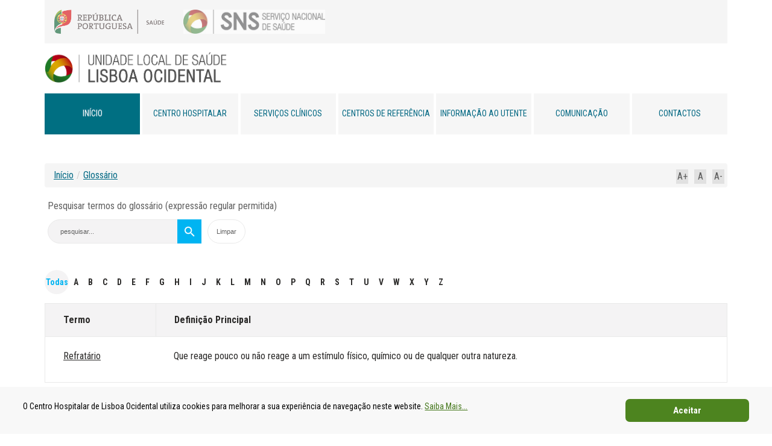

--- FILE ---
content_type: text/html; charset=utf-8
request_url: https://www.chlo.min-saude.pt/~chlomins/index.php/component/seoglossary/1-glossario/refratario
body_size: 13582
content:
<!DOCTYPE html>
<html xmlns="http://www.w3.org/1999/xhtml" xml:lang="pt-pt" lang="pt-pt" ><head>
<link href='//fonts.googleapis.com/css?family=Roboto+Condensed:300,400,700&display=swap' rel='stylesheet' type='text/css'>
<!--link href='//fonts.googleapis.com/css?family=Droid+Sans' rel='stylesheet' type='text/css'-->
<!--[if IE 8]>

    <link rel="stylesheet" href="/~chlomins/templates/theme1582/css/ie.css" />

  <![endif]-->
<meta name="viewport" content="width=device-width, initial-scale=1.0"/>
<base href="https://www.chlo.min-saude.pt/~chlomins/index.php/component/seoglossary/1-glossario/refratario" />
<meta http-equiv="content-type" content="text/html; charset=utf-8" />
<meta name="viewport" content="width=device-width, initial-scale=1.0" />
<meta name="description" content="Unidade Local de Saúde Lisboa Ocidental" />
<meta name="generator" content="Joomla! - Open Source Content Management" />
<title>Glossário - Refratário</title>
<link href="/~chlomins/templates/theme1582/favicon.ico" rel="shortcut icon" type="image/vnd.microsoft.icon" />
<script type="application/json" class="joomla-script-options new">{"csrf.token":"20689ad30da5f407b71c7cbf61d3927e","system.paths":{"root":"\/~chlomins","base":"\/~chlomins"},"joomla.jtext":{"JLIB_FORM_FIELD_INVALID":"Campo inv\u00e1lido:&#160"}}</script>
<style id="jch-optimize-critical-css" data-id="fd0fac7f5d7ab989fdaaa9f8b2896f5ecd0ac0e0bca29b6df4a22197c680ee13">div.glossaryalphabet{font-size:14px;font-weight:bold;padding-bottom:15px;padding-top:15px;clear:left;text-align:center}#com_glossary .seopagination-list .glossletselect{background:#f4f3f4;display:block;width:40px;height:40px;text-align:center;line-height:40px;color:#2b2a29;padding:0;-webkit-border-radius:50px !important;-moz-border-radius:50px !important;border-radius:50px !important}div#glossarysearch{padding:5px;margin:10px 0}div#glossarysearch input{margin:5px 0}.glossaryalphabet a{padding:2px}#com_glossary .seopagination-list>li{display:inline;margin:0px;list-style-type:none}#com_glossary .seopagination ul{display:inline-block;margin-bottom:0;margin-left:0;padding-left:0}#com_glossary .seopagination ul>li>a,#com_glossary .seopagination ul>li>span{padding:4px;-moz-border-bottom-colors:none;-moz-border-left-colors:none;-moz-border-right-colors:none;-moz-border-top-colors:none;border-color:#ddd;border-image:none;border-style:solid;border-width:1px 1px 1px 0;float:left;line-height:20px;text-decoration:none}#com_glossary .seopagination ul>li:first-child>a,#com_glossary .seopagination ul>li:first-child>span{border-bottom-left-radius:4px;border-left-width:1px;border-top-left-radius:4px}#com_glossary .seopagination ul>li:last-child>a,#com_glossary .seopagination ul>li:last-child>span{border-bottom-right-radius:4px;border-top-right-radius:4px}@media only screen and (max-width:760px),(min-device-width:768px) and (max-device-width:1024px){#glossarylist thead{display:none}#glossarylist table,#glossarylist thead,#glossarylist tbody,#glossarylist th,#glossarylist td,#glossarylist tr{display:block}#glossarylist thead tr{position:absolute;top:-9999px;left:-9999px}#glossarylist td{border:none;border-bottom:1px solid #eee;position:relative;padding-left:50%}}div#com_glossary div#glossarysearch form#searchForm div.input-append input#filter_search,div#com_glossary div#glossarysearch form#searchForm div.input-append input.button.btn,input#filter_search_module{border:1px solid #e9e9e9;height:40px;outline:none;margin:0}div#com_glossary div#glossarysearch form#searchForm div.input-append input#filter_search{background:#f4f3f4;padding:0px 45px 0px 20px;width:100%}div#com_glossary div#glossarysearch form#searchForm div.input-append input.button.btn{background:#fff;cursor:pointer}input#filter_search_module{background:#fff;padding:5px 15px;width:100%;text-transform:capitalize}.srch-btn{position:absolute;top:0;right:0;display:inline-block;margin-left:-40px;vertical-align:middle;z-index:11}.srch-btn button{font-size:0 !important;width:40px;height:40px;border:0;cursor:pointer;background:#00b4f2 url(https://www.chlo.min-saude.pt/~chlomins/components/com_seoglossary/assets/images/srchIcn.png) center center no-repeat !important;background-size:17px auto !important}.srch-btn-inpt{display:inline-block;vertical-align:middle;position:relative}div#com_glossary div#glossarysearch form#searchForm div.input-append input#filter_search,div#com_glossary div#glossarysearch form#searchForm div.input-append input.button.btn,.srch-btn button,#com_glossary .seopagination ul>li.active>a,#com_glossary .seopagination ul>li.active>span,input#filter_search_module,.input-append button,.custom-select select{-webkit-border-radius:50px !important;-moz-border-radius:50px !important;border-radius:50px !important}.seopagination{text-align:left !important}#com_glossary .seopagination-list>li{margin:0px;vertical-align:middle;display:inline-block}#com_glossary .seopagination ul>li>a,#com_glossary .seopagination ul>li>span{border:0;color:#2b2a29;padding:8px}#com_glossary .seopagination ul>li.active>a,#com_glossary .seopagination ul>li.active>span{background:#f4f3f4;display:block;width:40px;height:40px;text-align:center;line-height:40px;padding:0;color:#00b4f2}.glossaryclear thead th{background:#f4f3f4;color:#2b2a29;font-weight:bold}table#glossarylist tbody th,table#glossarylist tbody td,table#glossarylist tbody th a,table#glossarylist tbody td a,table#glossarylist tbody td em{color:#2b2a29}table#glossarylist{border-collapse:collapse !important}table#glossarylist thead th,table#glossarylist thead td{border:1px solid #e9e9e9 !important;color:#2b2a29}table#glossarylist tr.row0,table#glossarylist tr.row1{border:1px solid #e9e9e9 !important}input,button,a{outline:none !important}#com_glossary .input-append,.input-prepend{margin-bottom:0px}.custom-select{margin-top:0px}#glossarysearchheading{margin-bottom:10px}.srch-btn-inpt{max-width:100%;margin-right:10px}.glossaryclear{width:100% !important}@media screen and (max-width:767px){.glossaryclear td,#glossarylist td{padding:10px 20px}}@media screen and (max-width:560px){.srch-btn-inpt{width:100%}div#com_glossary div#glossarysearch form#searchForm div.input-append input.button.btn{margin-top:10px}}#com_glossary #glossarylist td,#com_glossary #glossarylist th{padding:20px 30px}#com_glossary .glossary25{min-width:30%}#com_glossary #glossarylist td{color:#2b2a29}table.flat#glossarylist th,table#glossarylist td{border:0px !important}article,aside,details,figcaption,figure,footer,header,hgroup,nav,section{display:block}html{font-size:100%;-webkit-text-size-adjust:100%;-ms-text-size-adjust:100%}a:focus{outline:thin dotted #333;outline:5px auto -webkit-focus-ring-color;outline-offset:-2px}a:hover,a:active{outline:0}img{max-width:100%;height:auto;vertical-align:middle;border:0;-ms-interpolation-mode:bicubic}button,input,select,textarea{margin:0;font-size:100%;vertical-align:middle}button,input{*overflow:visible;line-height:normal}button::-moz-focus-inner,input::-moz-focus-inner{padding:0;border:0}button,input[type="button"],input[type="reset"],input[type="submit"]{cursor:pointer;-webkit-appearance:button}textarea{overflow:auto;vertical-align:top}body{margin:0;font-family:'Droid Sans',sans-serif;font-size:16px;line-height:1.5em;color:#606060;background-color:#fff}#content-row{font-size:16px;line-height:1.5em}a{color:#000;text-underline-offset:5%}a:hover{color:#006F82}.row{margin-left:-20px;*zoom:1}.row:before,.row:after{display:table;content:"";line-height:0}.row:after{clear:both}[class*="span"]{float:left;margin-left:20px}.span12{width:940px}.span3{width:220px}.span1{width:60px}.row-fluid{width:100%;*zoom:1}.row-fluid:before,.row-fluid:after{display:table;content:"";line-height:0}.row-fluid:after{clear:both}.row-fluid [class*="span"]{display:block;width:100%;min-height:30px;-webkit-box-sizing:border-box;-moz-box-sizing:border-box;box-sizing:border-box;float:left;margin-left:2.127659574468085%;*margin-left:2.074468085106383%}.row-fluid [class*="span"]:first-child{margin-left:0}.row-fluid .span12{width:100%;*width:99.94680851063829%}.row-fluid .span3{width:23.404255319148934%;*width:23.351063829787233%}.row-fluid .span1{width:6.382978723404255%;*width:6.329787234042553%}.container-fluid{padding-right:20px;padding-left:20px;*zoom:1}.container-fluid:before,.container-fluid:after{display:table;content:"";line-height:0}.container-fluid:after{clear:both}p{margin:0 0 7px}strong{font-weight:bold}em{font-style:italic}ul,ol{padding:0;margin:0 0 7px 25px}ul ul,ul ol,ol ol,ol ul{margin-bottom:0}li{}dl{margin-bottom:14px}dt,dd{font-size:0.9em;line-height:14px}dt{font-weight:bold}dd{margin-left:7px}code,pre{padding:0 3px 2px;font-family:Monaco,Menlo,Consolas,"Courier New",monospace;font-size:9px;color:#606060;-webkit-border-radius:3px;-moz-border-radius:3px;border-radius:3px}code{padding:2px 4px;color:#d14;background-color:#f7f7f9;border:1px solid #e1e1e8}pre{display:block;padding:6.5px;margin:0 0 7px;font-size:10px;line-height:14px;word-break:break-all;word-wrap:break-word;white-space:pre;white-space:pre-wrap;background-color:#f5f5f5;border:1px solid #ccc;border:1px solid rgba(0,0,0,0.15);-webkit-border-radius:4px;-moz-border-radius:4px;border-radius:4px}form{margin:0 0 14px}label,input,button,select,textarea{font-size:11px;font-weight:normal;line-height:14px}input,button,select,textarea{font-family:'Droid Sans',sans-serif}label{display:block;margin-bottom:5px}select,textarea,input[type="text"],input[type="password"],input[type="datetime"],input[type="datetime-local"],input[type="date"],input[type="month"],input[type="time"],input[type="week"],input[type="number"],input[type="email"],input[type="url"],input[type="search"],input[type="tel"],input[type="color"],.uneditable-input{display:inline-block;height:14px;padding:4px 6px;margin-bottom:9px;font-size:11px;line-height:14px;color:#555;-webkit-border-radius:3px;-moz-border-radius:3px;border-radius:3px}input,textarea{width:210px}textarea{height:auto}textarea,input[type="text"],input[type="password"],input[type="datetime"],input[type="datetime-local"],input[type="date"],input[type="month"],input[type="time"],input[type="week"],input[type="number"],input[type="email"],input[type="url"],input[type="search"],input[type="tel"],input[type="color"],.uneditable-input{background-color:#fff;border:1px solid #ccc;-webkit-box-shadow:inset 0 1px 1px rgba(0,0,0,0.075);-moz-box-shadow:inset 0 1px 1px rgba(0,0,0,0.075);box-shadow:inset 0 1px 1px rgba(0,0,0,0.075);-webkit-transition:border linear .2s,box-shadow linear .2s;-moz-transition:border linear .2s,box-shadow linear .2s;-o-transition:border linear .2s,box-shadow linear .2s;transition:border linear .2s,box-shadow linear .2s}textarea:focus,input[type="text"]:focus,input[type="password"]:focus,input[type="datetime"]:focus,input[type="datetime-local"]:focus,input[type="date"]:focus,input[type="month"]:focus,input[type="time"]:focus,input[type="week"]:focus,input[type="number"]:focus,input[type="email"]:focus,input[type="url"]:focus,input[type="search"]:focus,input[type="tel"]:focus,input[type="color"]:focus,.uneditable-input:focus{border-color:rgba(82,168,236,0.8);outline:0;outline:thin dotted \9;-webkit-box-shadow:inset 0 1px 1px rgba(0,0,0,.075),0 0 8px rgba(82,168,236,.6);-moz-box-shadow:inset 0 1px 1px rgba(0,0,0,.075),0 0 8px rgba(82,168,236,.6);box-shadow:inset 0 1px 1px rgba(0,0,0,.075),0 0 8px rgba(82,168,236,.6)}input[type="file"],input[type="image"],input[type="submit"],input[type="reset"],input[type="button"],input[type="radio"],input[type="checkbox"]{width:auto}select,input[type="file"]{height:30px;*margin-top:4px;line-height:30px}select{width:220px;border:1px solid #bbb;background-color:#fff}select:focus,input[type="file"]:focus,input[type="radio"]:focus,input[type="checkbox"]:focus{outline:thin dotted #333;outline:5px auto -webkit-focus-ring-color;outline-offset:-2px}.uneditable-input,.uneditable-textarea{color:#999;background-color:#fcfcfc;border-color:#ccc;-webkit-box-shadow:inset 0 1px 2px rgba(0,0,0,0.025);-moz-box-shadow:inset 0 1px 2px rgba(0,0,0,0.025);box-shadow:inset 0 1px 2px rgba(0,0,0,0.025);cursor:not-allowed}.uneditable-input{overflow:hidden;white-space:nowrap}.uneditable-textarea{width:auto;height:auto}input:-moz-placeholder,textarea:-moz-placeholder{color:#999}input:-ms-input-placeholder,textarea:-ms-input-placeholder{color:#999}input::-webkit-input-placeholder,textarea::-webkit-input-placeholder{color:#999}input,textarea,.uneditable-input{margin-left:0}input:focus:required:invalid,textarea:focus:required:invalid,select:focus:required:invalid{color:#b94a48;border-color:#ee5f5b}input:focus:required:invalid:focus,textarea:focus:required:invalid:focus,select:focus:required:invalid:focus{border-color:#e9322d;-webkit-box-shadow:0 0 6px #f8b9b7;-moz-box-shadow:0 0 6px #f8b9b7;box-shadow:0 0 6px #f8b9b7}.input-append,.input-prepend{margin-bottom:5px;font-size:0;white-space:nowrap}.input-append input,.input-prepend input,.input-append select,.input-prepend select,.input-append .uneditable-input,.input-prepend .uneditable-input{position:relative;margin-bottom:0;*margin-left:0;font-size:11px;vertical-align:top;-webkit-border-radius:0 3px 3px 0;-moz-border-radius:0 3px 3px 0;border-radius:0 3px 3px 0}.input-append input:focus,.input-prepend input:focus,.input-append select:focus,.input-prepend select:focus,.input-append .uneditable-input:focus,.input-prepend .uneditable-input:focus{z-index:2}.input-append .add-on,.input-prepend .add-on,.input-append .btn,.input-prepend .btn{margin-left:-1px;vertical-align:top;-webkit-border-radius:0;-moz-border-radius:0;border-radius:0}.input-prepend .add-on,.input-prepend .btn{margin-right:-1px}.input-prepend .add-on:first-child,.input-prepend .btn:first-child{-webkit-border-radius:3px 0 0 3px;-moz-border-radius:3px 0 0 3px;border-radius:3px 0 0 3px}.input-append input,.input-append select,.input-append .uneditable-input{-webkit-border-radius:3px 0 0 3px;-moz-border-radius:3px 0 0 3px;border-radius:3px 0 0 3px}.input-append .add-on:last-child,.input-append .btn:last-child{-webkit-border-radius:0 3px 3px 0;-moz-border-radius:0 3px 3px 0;border-radius:0 3px 3px 0}table{max-width:100%;background-color:transparent;border-collapse:collapse;border-spacing:0}.table{width:100%;margin-bottom:14px}.table th,.table td{padding:8px;line-height:14px;text-align:left;vertical-align:top;border-top:1px solid #ddd}.table th{font-weight:bold}.table thead th{vertical-align:bottom}.table caption+thead tr:first-child th,.table caption+thead tr:first-child td,.table colgroup+thead tr:first-child th,.table colgroup+thead tr:first-child td,.table thead:first-child tr:first-child th,.table thead:first-child tr:first-child td{border-top:0}.btn{display:inline-block;*display:inline;*zoom:1;padding:4px 14px;margin-bottom:0;font-size:11px;line-height:14px;*line-height:14px;text-align:center;vertical-align:middle;cursor:pointer;color:#606060;text-shadow:0 1px 1px rgba(255,255,255,0.75);background-color:#f5f5f5;background-image:-moz-linear-gradient(top,#ffffff,#e6e6e6);background-image:-webkit-gradient(linear,0 0,0 100%,from(#ffffff),to(#e6e6e6));background-image:-webkit-linear-gradient(top,#ffffff,#e6e6e6);background-image:-o-linear-gradient(top,#ffffff,#e6e6e6);background-image:linear-gradient(to bottom,#ffffff,#e6e6e6);background-repeat:repeat-x;filter:progid:DXImageTransform.Microsoft.gradient(startColorstr='#ffffffff',endColorstr='#ffe6e6e6',GradientType=0);border-color:#e6e6e6 #e6e6e6 #bfbfbf;border-color:rgba(0,0,0,0.1) rgba(0,0,0,0.1) rgba(0,0,0,0.25);*background-color:#e6e6e6;filter:progid:DXImageTransform.Microsoft.gradient(enabled = false);border:1px solid #e6e6e6;*border:0;border-bottom-color:#ccc;-webkit-border-radius:4px;-moz-border-radius:4px;border-radius:4px;*margin-left:.3em;-webkit-box-shadow:inset 0 1px 0 rgba(255,255,255,.2),0 1px 2px rgba(0,0,0,.05);-moz-box-shadow:inset 0 1px 0 rgba(255,255,255,.2),0 1px 2px rgba(0,0,0,.05);box-shadow:inset 0 1px 0 rgba(255,255,255,.2),0 1px 2px rgba(0,0,0,.05)}.btn:hover,.btn:active,.btn.active,.btn.disabled,.btn[disabled]{color:#606060;background-color:#e6e6e6;*background-color:#d9d9d9}.btn:active,.btn.active{background-color:#ccc \9}.btn:first-child{*margin-left:0}.btn:hover{color:#606060;text-decoration:none;background-color:#e6e6e6;*background-color:#d9d9d9;background-position:0 -15px;-webkit-transition:background-position 0.1s linear;-moz-transition:background-position 0.1s linear;-o-transition:background-position 0.1s linear;transition:background-position 0.1s linear}.btn:focus{outline:thin dotted #333;outline:5px auto -webkit-focus-ring-color;outline-offset:-2px}.btn.active,.btn:active{background-color:#e6e6e6;background-color:#d9d9d9 \9;background-image:none;outline:0;-webkit-box-shadow:inset 0 2px 4px rgba(0,0,0,.15),0 1px 2px rgba(0,0,0,.05);-moz-box-shadow:inset 0 2px 4px rgba(0,0,0,.15),0 1px 2px rgba(0,0,0,.05);box-shadow:inset 0 2px 4px rgba(0,0,0,.15),0 1px 2px rgba(0,0,0,.05)}.btn.disabled,.btn[disabled]{cursor:default;background-color:#e6e6e6;background-image:none;opacity:0.65;filter:alpha(opacity=65);-webkit-box-shadow:none;-moz-box-shadow:none;box-shadow:none}.btn{border-color:#c5c5c5;border-color:rgba(0,0,0,0.15) rgba(0,0,0,0.15) rgba(0,0,0,0.25)}.btn-primary{color:#fff;text-shadow:0 -1px 0 rgba(0,0,0,0.25);background-color:#000;background-image:-moz-linear-gradient(top,#000000,#000000);background-image:-webkit-gradient(linear,0 0,0 100%,from(#000000),to(#000000));background-image:-webkit-linear-gradient(top,#000000,#000000);background-image:-o-linear-gradient(top,#000000,#000000);background-image:linear-gradient(to bottom,#000000,#000000);background-repeat:repeat-x;filter:progid:DXImageTransform.Microsoft.gradient(startColorstr='#ff000000',endColorstr='#ff000000',GradientType=0);border-color:#000 #000 #000;border-color:rgba(0,0,0,0.1) rgba(0,0,0,0.1) rgba(0,0,0,0.25);*background-color:#000;filter:progid:DXImageTransform.Microsoft.gradient(enabled = false)}.btn-primary:hover,.btn-primary:active,.btn-primary.active,.btn-primary.disabled,.btn-primary[disabled]{color:#fff;background-color:#000;*background-color:#000}.btn-primary:active,.btn-primary.active{background-color:#000 \9}button.btn,input[type="submit"].btn{*padding-top:3px;*padding-bottom:3px}button.btn::-moz-focus-inner,input[type="submit"].btn::-moz-focus-inner{padding:0;border:0}.breadcrumb{padding:8px 15px;margin:0 0 14px;list-style:none;background-color:#f5f5f5;-webkit-border-radius:4px;-moz-border-radius:4px;border-radius:4px}.breadcrumb li{display:inline-block;*display:inline;*zoom:1;text-shadow:0 1px 0 #fff}.breadcrumb .divider{padding:0 5px;color:#ccc}@media (max-width:767px){body{padding-left:20px;padding-right:20px}.container-fluid{padding:0}.container{width:auto}.row-fluid{width:100%}.row,.thumbnails{margin-left:0}[class*="span"],.row-fluid [class*="span"]{float:none;display:block;width:auto;margin-left:0}.span12,.row-fluid .span12{width:100%;-webkit-box-sizing:border-box;-moz-box-sizing:border-box;box-sizing:border-box}.input-large,.input-xlarge,.input-xxlarge,input[class*="span"],select[class*="span"],textarea[class*="span"],.uneditable-input{display:block;width:100%;min-height:30px;-webkit-box-sizing:border-box;-moz-box-sizing:border-box;box-sizing:border-box}.input-prepend input,.input-append input,.input-prepend input[class*="span"],.input-append input[class*="span"]{display:inline-block;width:auto}}@media (max-width:480px){input[type="checkbox"],input[type="radio"]{border:1px solid #ccc}}@media (min-width:768px) and (max-width:979px){.row{margin-left:-12px;*zoom:1}.row:before,.row:after{display:table;content:"";line-height:0}.row:after{clear:both}[class*="span"]{float:left;margin-left:12px}.container,.navbar-static-top .container,.navbar-fixed-top .container,.navbar-fixed-bottom .container{width:756px}.span12{width:756px}.span3{width:180px}.span1{width:52px}.row-fluid{width:100%;*zoom:1}.row-fluid:before,.row-fluid:after{display:table;content:"";line-height:0}.row-fluid:after{clear:both}.row-fluid [class*="span"]{display:block;width:100%;min-height:30px;-webkit-box-sizing:border-box;-moz-box-sizing:border-box;box-sizing:border-box;float:left;margin-left:1.5873015873015872%;*margin-left:1.5341100979398852%}.row-fluid [class*="span"]:first-child{margin-left:0}.row-fluid .span12{width:99.99999999999999%;*width:99.94680851063828%}.row-fluid .span3{width:23.809523809523807%;*width:23.756332320162105%}.row-fluid .span1{width:6.878306878306878%;*width:6.825115388945176%}input,textarea,.uneditable-input{margin-left:0}}@media (min-width:1200px){.row{margin-left:-20px;*zoom:1}.row:before,.row:after{display:table;content:"";line-height:0}.row:after{clear:both}[class*="span"]{float:left;margin-left:20px}.container,.navbar-static-top .container,.navbar-fixed-top .container,.navbar-fixed-bottom .container{width:1132px}.span12{width:1132px}.span3{width:268px}.span1{width:76px}.row-fluid{width:100%;*zoom:1}.row-fluid:before,.row-fluid:after{display:table;content:"";line-height:0}.row-fluid:after{clear:both}.row-fluid [class*="span"]{display:block;width:100%;min-height:30px;-webkit-box-sizing:border-box;-moz-box-sizing:border-box;box-sizing:border-box;float:left;margin-left:1.76678445229682%;*margin-left:1.7135929629351179%}.row-fluid [class*="span"]:first-child{margin-left:0}.row-fluid .span12{width:100%;*width:99.94680851063829%}.row-fluid .span3{width:23.674911660777386%;*width:23.621720171415685%}.row-fluid .span1{width:6.713780918727916%;*width:6.660589429366214%}input,textarea,.uneditable-input{margin-left:0}.thumbnails{margin-left:-20px}}@media (max-width:979px){body{padding-top:0}.navbar-fixed-top,.navbar-fixed-bottom{position:static}.navbar-fixed-top{margin-bottom:14px}.navbar-fixed-bottom{margin-top:14px}}@-moz-document url-prefix(){}#saltar{position:absolute;left:-10000px;top:-10000px}.glossaryclear.table td{line-height:inherit}div.mod-custom__partners ul{display:flex;list-style:none}div.mod-custom__partners ul li{padding-right:35px}.notice_div_ribbin{background:#f8f8f8 !important}.inner3 p{color:#000 !important;font-size:14px !important}.button_cookie{background:#4d841f !important;color:#fff !important}img{max-width:100%}a:focus{outline:none}a:hover{text-decoration:none}html,body{height:100%}#wrapper{min-height:100%;height:auto !important;height:100%;margin:0 auto -155px}#push,#footer-wrapper{height:116px;margin-top:39px}div.caixa{width:20px;float:right;background-color:#e1e1e1;text-align:center;cursor:pointer;margin:10px 5px}.inner3 a{color:#45781C !important;font-weight:inherit !important;text-decoration:underline !important}input,textarea{width:220px}textarea{resize:none}select,textarea,input[type="text"],input[type="password"],input[type="datetime"],input[type="datetime-local"],input[type="date"],input[type="month"],input[type="time"],input[type="week"],input[type="number"],input[type="email"],input[type="url"],input[type="search"],input[type="tel"],input[type="color"],.uneditable-input{-webkit-box-sizing:border-box;-moz-box-sizing:border-box;box-sizing:border-box;height:28px;color:#606060}input::-webkit-input-placeholder{color:#606060;opacity:1}input:-moz-placeholder{color:#606060;opacity:1}input::-moz-placeholder{color:#606060;opacity:1}input:-ms-input-placeholder{color:#606060;opacity:1}#back-top{position:fixed;bottom:90px;right:20px;z-index:99}#back-top a{width:51px;display:block;text-align:center;font-size:11px;line-height:14px;font-family:'Roboto Condensed',sans-serif;text-transform:none;text-decoration:none;color:#606060;-webkit-transition:0.2s;-moz-transition:0.2s;transition:0.2s}#back-top a:hover{color:#9f9f9f}#content-row li{line-height:1.5em !important}#logo_min_saude{vertical-align:middle;float:left;width:100%;background-color:#F5F5F5;margin-bottom:30px}#logo_min_saude img{max-height:40px;width:auto;opacity:0.6;padding:16px;max-width:50%}body{font-family:'Roboto Condensed',sans-serif;font-size:16px}h1 a,h2 a,h3 a,h4 a,h5 a,h6 a,a{color:#006782;-webkit-transition:all 0.15s ease;-moz-transition:all 0.15s ease;-o-transition:all 0.15s ease;transition:all 0.15s ease}h1 a:hover,h2 a:hover,h3 a:hover,h4 a:hover,h5 a:hover,h6 a:hover,a:hover{color:#9f9f9f;-webkit-transition:all 0.15s ease;-moz-transition:all 0.15s ease;-o-transition:all 0.15s ease;transition:all 0.15s ease}h1{font-family:'Roboto Condensed',sans-serif;font-weight:normal;color:#040404;letter-spacing:-1px}h2{font-family:'Roboto Condensed',sans-serif;font-weight:400;text-transform:uppercase}h3{font-family:'Roboto Condensed',sans-serif;font-weight:normal;letter-spacing:-1px;text-transform:uppercase}h4{font-family:'Roboto Condensed',sans-serif;font-weight:normal}h5{font-family:'Roboto Condensed',sans-serif;font-weight:500;color:#003B34}p{margin:0;padding-bottom:11px}.btn{padding:4px 14px;font-size:11px;line-height:14px;background:#fff;color:#606060;text-shadow:none;border:1px solid #e6e6e6;border-bottom-color:#e6e6e6;-webkit-border-radius:0px;-moz-border-radius:0px;border-radius:0px;-webkit-box-shadow:none;-moz-box-shadow:none;box-shadow:none;-webkit-transition:all 0.2s linear;-moz-transition:all 0.2s linear;-o-transition:all 0.2s linear;transition:all 0.2s linear}.btn:hover{text-decoration:none;background:#e6e6e6;color:#000;-webkit-transition:all 0.2s linear;-moz-transition:all 0.2s linear;-o-transition:all 0.2s linear;transition:all 0.2s linear}.btn-primary{background:#000;color:#fff;text-shadow:none;border:1px solid #000;border-bottom-color:#000}.btn-primary:hover{background:#000;color:#fff}.readmore,.btn-info,.page-item #section-kmt .kmt-btn-submit,.kmt-form-submit .submitButton,.aside .btn-primary,.page-item__edit .btn-primary,#contact-form .btn-primary,#searchForm .btn-primary,.form-validate .btn-primary,#adminForm .btn-group .btn,.filter-search .btn-primary,#error .btn-primary{text-transform:lowercase;font-size:16px;color:#006782 !important;background:none;box-shadow:none;border:none !important;padding:0;border-radius:0px !important;text-shadow:none !important;-webkit-transition:all 0.2s ease;-moz-transition:all 0.2s ease;-o-transition:all 0.2s ease;transition:all 0.2s ease;text-decoration:none;font-weight:normal;font-family:'Roboto Condensed',sans-serif}.readmore:hover,.btn-info:hover,.page-item #section-kmt .kmt-btn-submit:hover,.kmt-form-submit .submitButton:hover,.aside .btn-primary:hover,.page-item__edit .btn-primary:hover,#contact-form .btn-primary:hover,#searchForm .btn-primary:hover,.form-validate .btn-primary:hover,#adminForm .btn-group .btn:hover,.filter-search .btn-primary:hover,#error .btn-primary:hover,.readmore:active,.btn-info:active,.page-item #section-kmt .kmt-btn-submit:active,.kmt-form-submit .submitButton:active,.aside .btn-primary:active,.page-item__edit .btn-primary:active,#contact-form .btn-primary:active,#searchForm .btn-primary:active,.form-validate .btn-primary:active,#adminForm .btn-group .btn:active,.filter-search .btn-primary:active,#error .btn-primary:active,.readmore:focus,.btn-info:focus,.page-item #section-kmt .kmt-btn-submit:focus,.kmt-form-submit .submitButton:focus,.aside .btn-primary:focus,.page-item__edit .btn-primary:focus,#contact-form .btn-primary:focus,#searchForm .btn-primary:focus,.form-validate .btn-primary:focus,#adminForm .btn-group .btn:focus,.filter-search .btn-primary:focus,#error .btn-primary:focus,.readmore.active,.btn-info.active,.page-item #section-kmt .kmt-btn-submit.active,.kmt-form-submit .submitButton.active,.aside .btn-primary.active,.page-item__edit .btn-primary.active,#contact-form .btn-primary.active,#searchForm .btn-primary.active,.form-validate .btn-primary.active,#adminForm .btn-group .btn.active,.filter-search .btn-primary.active,#error .btn-primary.active{outline:none;box-shadow:none;color:#97dQ45 !important;opacity:1;background:none}#top-row{padding:0}#header-row #logo{width:302px;margin:-15px 0 0;float:left}#navigation-row{padding:18px 0 0}.navigation ul.sf-menu{position:relative}.navigation ul.sf-menu>li{padding:0;margin:0 4px 0 0;height:68px;width:13.98%}.navigation ul.sf-menu>li.active>a,.navigation ul.sf-menu>li.sfHover>a,.navigation ul.sf-menu>li.current>a,.navigation ul.sf-menu>li.active>span,.navigation ul.sf-menu>li.sfHover>span,.navigation ul.sf-menu>li.current>span{background-color:#006F82;color:#fff;text-shadow:0 -1px 3px #3c86a0}.navigation ul.sf-menu>li>a,.navigation ul.sf-menu>li>span{text-transform:uppercase;text-decoration:none;font-size:14px;line-height:67px;color:#006782;background-image:none;background:#f6f6f6;height:68px;display:block;padding:0;-webkit-border-radius:0px;-moz-border-radius:0px;border-radius:0px;-webkit-transition:none;-moz-transition:none;-o-transition:none;transition:none;width:100%;text-align:center;font-family:'Roboto Condensed',sans-serif}.navigation ul.sf-menu>li>a:hover,.navigation ul.sf-menu>li>span:hover{background-color:#006F82;color:#fff;text-shadow:0 -1px 3px #3c86a0}.navigation ul.sf-menu li:hover>ul,.navigation ul.sf-menu li.sfHover>ul{top:77px}.navigation ul.sf-menu ul{width:100%}.navigation ul.sf-menu li li:hover ul,.navigation ul.sf-menu li li.sfHover ul{top:-12px;left:115%}.navigation ul.sf-menu li li li:hover ul,.navigation ul.sf-menu li li li.sfHover ul{top:-12px;left:157px}.navigation ul.sf-menu ul{padding:12px 0;box-shadow:0 0 3px #8c8b8b;background:#fff;-webkit-border-radius:0px;-moz-border-radius:0px;border-radius:0px}.navigation ul.sf-menu ul li{margin:0}.navigation ul.sf-menu ul li a,.navigation ul.sf-menu ul li span{font-size:11px;line-height:14px;font-family:Arial,Helvetica,sans-serif;color:#006F82;background:none;display:block;padding:6px 12px;text-decoration:none;-webkit-transition:all 0.2s ease;-moz-transition:all 0.2s ease;-o-transition:all 0.2s ease;transition:all 0.2s ease}.navigation ul.sf-menu ul li a:hover,.navigation ul.sf-menu ul li span:hover{background:#006F82;color:#fff}#component{min-height:0}.container-fluid{padding:0 !important}textarea:focus,input[type="text"]:focus,input[type="password"]:focus,input[type="datetime"]:focus,input[type="datetime-local"]:focus,input[type="date"]:focus,input[type="month"]:focus,input[type="time"]:focus,input[type="week"]:focus,input[type="number"]:focus,input[type="email"]:focus,input[type="url"]:focus,input[type="search"]:focus,input[type="tel"]:focus,input[type="color"]:focus,.uneditable-input:focus,#jform_contact_name:focus,#jform_contact_email:focus,#jform_contact_emailmsg:focus,#jform_contact_message:focus{box-shadow:0 1px 1px rgba(0,0,0,0.075) inset,0 0 8px rgba(89,185,221,0.6);border:1px solid #59b9dd}textarea,input[type="text"],input[type="password"],input[type="datetime"],input[type="datetime-local"],input[type="date"],input[type="month"],input[type="time"],input[type="week"],input[type="number"],input[type="email"],input[type="url"],input[type="search"],input[type="tel"],input[type="color"],.uneditable-input,#jform_contact_name,#jform_contact_email,#jform_contact_emailmsg,#jform_contact_message{border:1px solid #ececec;box-shadow:none}#content-row{padding:48px 0 54px}#content-row p{}#section-kmt .kmt-like-counter,#section-kmt .kmt-btn,#section-kmt .kmt-btn:hover,#section-kmt .kmt-btn:focus{background:#97D045;border:1px solid #97D045;color:#FFF}#bottom-row #bottom{padding:37px 0;border-top:1px solid #ececec}#copyright-row{background:#f8f8f8}#copyright-row .container-fluid{padding:28px 0 42px !important;min-height:68px}@media (max-width:1200px){.navigation ul.sf-menu>li{width:13.98%}}@media (max-width:980px){.thumbnails{margin-left:-12px}#back-top{display:none !important}.navigation ul.sf-menu{}.navigation ul.sf-menu>li{width:13.98%}.navigation ul.sf-menu li li:hover ul,.navigation ul.sf-menu li li.sfHover ul{left:120%}}@media (max-width:767px){#wrapper{margin:0}#footer-wrapper{height:auto}#push{display:none}#logo{text-align:center}#logo a{margin:0}.sf-menu{display:none}#back-top{display:none !important}#copyright{text-align:center;width:100%}#copyright-row{padding:48px 10px 50px}}@media (max-width:640px){#top-row .moduletable{}#header-row #logo{float:none;width:100%}}#section-kmt{margin:0;padding:40px 0 0}.row-container{max-width:1132px;margin-right:auto;margin-left:auto;*zoom:1}.row-container:before,.row-container:after{display:table;content:"";line-height:0}.row-container:after{clear:both}@media (min-width:1200px){.row-container{padding:0 10px}}@media (max-width:1200px){.row-container{padding:0 10px}}@media (max-width:767px){.row-container{padding:0 1%}}.ebsticky_bottom{bottom:0px}.notice_div_ribbin{position:fixed;left:0;z-index:999;background:#1E5695;width:100%;padding:20px 0}.inner1{max-width:1600px;width:94%;margin:auto;position:relative}.inner3{width:86%;position:relative;left:0}.inner3 p{color:#ccc;font-size:12px;margin:0}.inner3 a{color:#66AF29;font-weight:bold;text-decoration:none}.inner3 a:hover{text-decoration:underline}.button_cookie{font-size:15px;color:#FFF !important;font-weight:bold;padding:7px 20px;display:block;position:absolute;right:20px;top:34px;text-align:center;border-radius:7px;background:#1D467A;background:-moz-linear-gradient(top,#1D467A 0%,#103B70 100%);background:-webkit-gradient(linear,left top,left bottom,color-stop(0%,#1D467A),color-stop(100%,#103B70));background:-webkit-linear-gradient(top,#1D467A 0%,#103B70 100%);background:-o-linear-gradient(top,#1D467A 0%,#103B70 100%);background:-ms-linear-gradient(top,#1D467A 0%,#103B70 100%);background:linear-gradient(to bottom,#1D467A 0%,#103B70 100%);filter:progid:DXImageTransform.Microsoft.gradient( startColorstr='#1D467A',endColorstr='#103B70',GradientType=0 )}a.button_cookie{text-decoration:underline}a:hover.button_cookie{background:-moz-linear-gradient(top,#103B70 0%,#1D467A 100%);background:-webkit-gradient(linear,left top,left bottom,color-stop(0%,#103B70),color-stop(100%,#1D467A));background:-webkit-linear-gradient(top,#103B70 0%,#1D467A 100%);background:-o-linear-gradient(top,#103B70 0%,#1D467A 100%);background:-ms-linear-gradient(top,#103B70 0%,#1D467A 100%);background:linear-gradient(to bottom,#103B70 0%,#1D467A 100%);filter:progid:DXImageTransform.Microsoft.gradient( startColorstr='#103B70',endColorstr='#1D467A',GradientType=0 );text-decoration:none}.eb_privacypolicy{width:13%;float:right;margin:0;padding-left:10px}.eb_privacypolicy .button_cookie{position:static;text-decoration:none}.eb_contentwrap{float:left}@media(max-width:750px){.eb_privacypolicy .button_cookie{display:inline-block}.eb_privacypolicy{width:100%;text-align:center;max-width:400px;margin:20px 0 40px}.eb_privacypolicy{float:left}}@media (max-width:1450px){.inner3{width:83%}.eb_privacypolicy{width:15%}}@media (max-width:1366px){.inner3{width:80%}.eb_privacypolicy{width:17%}}@media (max-width:1150px){.inner3{width:77%}.eb_privacypolicy{width:20%}}@media (max-width:999px){.inner3{width:73%}.eb_privacypolicy{width:25%}}@media (max-width:767px){.inner3{width:100%;float:initial;position:initial}.eb_privacypolicy{float:initial;padding:15px 0 0;margin:0 auto;display:table}.eb_privacypolicy{width:100%}}@media (max-width:479px){.notice_div_ribbin{padding:15px 0}}.sf-menu,.sf-menu *{margin:0;padding:0;list-style:none}.sf-menu{line-height:1.0}.sf-menu ul{position:absolute;top:-999em;width:10em}.sf-menu ul li{width:100%}.sf-menu li:hover{visibility:inherit}.sf-menu li{float:left;position:relative}.sf-menu a{display:block;position:relative}.sf-menu li:hover ul,.sf-menu li.sfHover ul{left:0;top:2.5em;z-index:99}ul.sf-menu li:hover li ul,ul.sf-menu li.sfHover li ul{top:-999em}ul.sf-menu li li:hover ul,ul.sf-menu li li.sfHover ul{left:10em;top:0}ul.sf-menu li li:hover li ul,ul.sf-menu li li.sfHover li ul{top:-999em}ul.sf-menu li li li:hover ul,ul.sf-menu li li li.sfHover ul{left:10em;top:0}</style>
<link rel="preload" href="/~chlomins/media/com_jchoptimize/cache/css/6e618ce4d457e85d7adf76ac1efcd665b89ae195990eae736936f0ab1301782f.css" as="style" media="all" onload="this.rel='stylesheet'" />
</head>
<body class="com_seoglossary view-glossary task- itemid- body__">
<!-- Body -->
<div id="wrapper">
<div class="wrapper-inner">
<!-- Top -->
<div id="top-row">
<div class="row-container">
<div class="container-fluid">
<div id="top" class="row-fluid">
<div class="moduletable  ">
<div class="mod-custom mod-custom__"  >
<div id="saltar"><a href="#navigation-row">Saltar para os conteúdos</a></div>
<div id="logo_min_saude"><a href="http://www.portugal.gov.pt/pt/ministerios/ms.aspx" target="_blank" rel="noopener noreferrer"><img src="/~chlomins/images/logo-republica.png" alt="Governo da República Portuguesa" /></a><a href="https://www.sns.gov.pt/" target="_blank" rel="noopener noreferrer"><img src="/~chlomins/templates/theme1582/images/Logo_SNS.jpg" alt="Portal do SNS" /></a></div></div>
</div>
</div>
</div>
</div>
</div>
<!-- Header -->
<div id="header-row">
<div class="row-container">
<div class="container-fluid">
<header>
<div class="row-fluid">
<!-- Logo -->
<div id="logo" class="span3">
<a href="/~chlomins">
<img src="https://www.chlo.min-saude.pt/~chlomins/images/logo_27_-uls-lisboa-ocidental_3.png" alt="ULSLO" />
</a>
</div>
</div>
</header>
</div>
</div>
</div>
<!-- Navigation -->
<div id="navigation-row">
<div class="row-container">
<div class="container-fluid">
<div class="row-fluid">
<nav>
<nav class="moduletable navigation  span12">
<ul class="sf-menu  ">
<li class="item-101 current deeper parent"><a href="/~chlomins/index.php" >Início</a><ul><li class="item-242"><a href="/~chlomins/index.php/inicio/mensagem-da-presidente" >Mensagem da Presidente</a></li><li class="item-243"><a href="/~chlomins/index.php/inicio/missao-visao-e-valores" >Missão, Visão e Valores</a></li><li class="item-172"><a href="/~chlomins/index.php/inicio/historia" >História</a></li><li class="item-244 deeper parent"><a href="/~chlomins/index.php/inicio/orgaos-de-gestao" >Orgãos de Gestão</a><ul><li class="item-269"><a href="/~chlomins/index.php/inicio/orgaos-de-gestao/orgaos-sociais" >Orgãos Sociais</a></li><li class="item-270"><a href="/~chlomins/index.php/inicio/orgaos-de-gestao/servico-de-auditoria" >Serviço de Auditoria</a></li><li class="item-271"><a href="/~chlomins/index.php/inicio/orgaos-de-gestao/comissoes" >Comissões / Grupos</a></li><li class="item-468"><a href="/~chlomins/index.php/inicio/orgaos-de-gestao/conselho-tecnico-tsdt" >Conselho Técnico TSDT</a></li></ul></li><li class="item-265 deeper parent"><a href="#" >Governo da Sociedade</a><ul><li class="item-272"><a href="/~chlomins/index.php/inicio/governo-da-sociedade/regulamento-interno" >Regulamento Interno</a></li><li class="item-273"><a href="/~chlomins/index.php/inicio/governo-da-sociedade/relatorio-do-governo-societario" >Relatório do Governo Societário</a></li><li class="item-274"><a href="/~chlomins/index.php/inicio/governo-da-sociedade/plano-de-prevencao-de-risco-corrupcao-e-infracoes-conexas" >Plano de Prevenção de Risco, Corrupção e Infrações Conexas</a></li><li class="item-275"><a href="/~chlomins/index.php/inicio/governo-da-sociedade/comunicacoes-de-irregularidades" >Comunicações de Irregularidades</a></li><li class="item-276"><a href="/~chlomins/index.php/inicio/governo-da-sociedade/codigo-de-etica-e-de-conduta" >Código de Ética e de Conduta</a></li><li class="item-315"><a href="/~chlomins/index.php/inicio/governo-da-sociedade/codigo-de-boa-conduta-para-a-prevencao-e-combate-ao-assedio-no-trabalho" >Código de Boa Conduta para a Prevenção e Combate ao Assédio no Trabalho</a></li><li class="item-277"><a href="/~chlomins/index.php/inicio/governo-da-sociedade/contratos-programa" >Contratos Programa</a></li><li class="item-420 deeper parent"><a href="#" >Documentos Legais</a><ul><li class="item-302"><a href="/~chlomins/index.php/inicio/governo-da-sociedade/documentos-legais/certidoes" >Certidões</a></li><li class="item-323"><a href="/~chlomins/index.php/inicio/governo-da-sociedade/documentos-legais/declaracoes-inexistencia-incompatibilidades" >Declarações Inexistência Incompatibilidades</a></li><li class="item-353"><a href="/~chlomins/index.php/inicio/governo-da-sociedade/documentos-legais/lista-prestadores-de-servicos" >Lista Prestadores de Serviços</a></li></ul></li></ul></li><li class="item-386"><a href="/~chlomins/index.php/inicio/ficha-tecnica-do-sitio-eletronico" >Ficha Técnica do Sítio Eletrónico</a></li></ul></li><li class="item-167 deeper parent"><a href="#" >Centro Hospitalar</a><ul><li class="item-246 deeper parent"><a href="/~chlomins/index.php/centro-hospitalar/informacao-de-gestao" >Informação de Gestão</a><ul><li class="item-467"><a href="/~chlomins/index.php/centro-hospitalar/informacao-de-gestao/plano-de-desenvolvimento-organizacional" >Plano de Desenvolvimento Organizacional</a></li><li class="item-463"><a href="/~chlomins/index.php/centro-hospitalar/informacao-de-gestao/plano-atividades-e-orcamento-chlo" >Plano Atividades e Orçamento CHLO</a></li><li class="item-249"><a href="/~chlomins/index.php/centro-hospitalar/informacao-de-gestao/relatorio-e-contas" >Relatório e Contas</a></li><li class="item-278"><a href="/~chlomins/index.php/centro-hospitalar/informacao-de-gestao/relatorios-de-acesso" >Relatórios de Acesso</a></li><li class="item-251"><a href="/~chlomins/index.php/centro-hospitalar/informacao-de-gestao/relatorio-de-desempenho" >Relatório de Desempenho</a></li><li class="item-252"><a href="/~chlomins/index.php/centro-hospitalar/informacao-de-gestao/outra-informacao-de-gestao" >Outra Informação de Gestão</a></li></ul></li><li class="item-327 deeper parent"><a href="/~chlomins/index.php/centro-hospitalar/protecao-de-dados" >Proteção de Dados</a><ul><li class="item-356"><a href="/~chlomins/index.php/centro-hospitalar/protecao-de-dados/politica-de-privacidade-da-app-mychlo" >Política de Privacidade da App MyCHLO</a></li></ul></li><li class="item-247"><a href="/~chlomins/index.php/centro-hospitalar/qualidade" >Qualidade</a></li><li class="item-330"><a href="/~chlomins/index.php/centro-hospitalar/centro-de-inovacao-e-investigacao-clinica" >Centro de Inovação e Investigação Clínica</a></li><li class="item-519"><a href="/~chlomins/index.php/centro-hospitalar/recrutamento-novo" >Recrutamento</a></li><li class="item-521"><a href="/~chlomins/index.php/centro-hospitalar/avaliacao-do-desempenho" >Avaliação do Desempenho</a></li><li class="item-311 deeper parent"><a href="#" >Projetos Co-Financiados pela UE</a><ul><li class="item-324"><a href="/~chlomins/index.php/centro-hospitalar/projetos-co-financiados-pela-ue/eficiencia-na-resposta-ao-utente" >Eficiência na Resposta ao Utente</a></li><li class="item-329"><a href="/~chlomins/index.php/centro-hospitalar/projetos-co-financiados-pela-ue/esp-exames-sem-papel" >ESP – Exames sem Papel</a></li><li class="item-325"><a href="/~chlomins/index.php/centro-hospitalar/projetos-co-financiados-pela-ue/aumento-da-inclusao-social" >Aumento da Inclusão Social através da Melhoria da Qualidade do Diagnóstico e Terapêutica dos Utentes nas Unidades Hospitalares do CHLO, E.P.E.</a></li><li class="item-326"><a href="/~chlomins/index.php/centro-hospitalar/projetos-co-financiados-pela-ue/capacitacao-de-sistemas-orientados-ao-utente-com-recurso-a-reengenharia-de-processos-e-definicao-do-perfil-dos-utentes-do-centro-hospital-de-lisboa-ocidental-chlo-com-foco-na-sua-satisfacao" >Capacitação de sistemas orientados ao utente, com recurso a reengenharia de processos e definição do perfil dos utentes do Centro Hospital de Lisboa Ocidental (CHLO) , com foco na sua satisfação</a></li><li class="item-341"><a href="/~chlomins/index.php/centro-hospitalar/projetos-co-financiados-pela-ue/patienttrust-promover-seguranca-eficiencia-e-proximidade-na-prestacao-de-cuidados-de-saude" >PatientTrust - promover segurança, eficiência e proximidade na prestação de cuidados de saúde</a></li><li class="item-354"><a href="/~chlomins/index.php/centro-hospitalar/projetos-co-financiados-pela-ue/equipamento-de-tecnologia-avancada-para-a-area-de-oncologia-e-cardiologia" >Equipamento de Tecnologia Avançada para a área de Oncologia e Cardiologia</a></li><li class="item-357"><a href="/~chlomins/index.php/centro-hospitalar/projetos-co-financiados-pela-ue/eficiencia-energetica-no-centro-hospitalar-de-lisboa-ocidental-epe-hospital-de-sao-francisco-xavier" >Eficiência Energética no Centro Hospitalar de Lisboa Ocidental EPE - Hospital de São Francisco Xavier</a></li><li class="item-358"><a href="/~chlomins/index.php/centro-hospitalar/projetos-co-financiados-pela-ue/eficiencia-energetica-no-centro-hospitalar-de-lisboa-ocidental-epe-hospital-de-egas-moniz" >Eficiência Energética no Centro Hospitalar de Lisboa Ocidental EPE - Hospital de Egas Moniz</a></li><li class="item-359"><a href="/~chlomins/index.php/centro-hospitalar/projetos-co-financiados-pela-ue/eficiencia-energetica-no-centro-hospitalar-de-lisboa-ocidental-epe-hospital-de-santa-cruz" >Eficiência Energética no Centro Hospitalar de Lisboa Ocidental EPE - Hospital de Santa Cruz</a></li><li class="item-503"><a href="/~chlomins/index.php/centro-hospitalar/projetos-co-financiados-pela-ue/projetoprr-aquisicao-de-angiografo-monopolar" >ProjetoPRR – Aquisição de Angiógrafo monopolar</a></li></ul></li><li class="item-245"><a href="/~chlomins/index.php/centro-hospitalar/legislacao" >Legislação</a></li><li class="item-470"><a href="/~chlomins/index.php/centro-hospitalar/centro-clinico-academico-de-lisboa" >Centro Clínico Académico de Lisboa</a></li><li class="item-465"><a href="/~chlomins/index.php/centro-hospitalar/declaracao-de-acessibilidade-e-usabilidade" >Declaração de Acessibilidade e Usabilidade</a></li></ul></li><li class="item-169"><a href="/~chlomins/index.php/servicos-clinicos" >Serviços Clínicos</a></li><li class="item-313 deeper parent"><a href="/~chlomins/index.php/centros-de-referencia" >Centros de Referência</a><ul><li class="item-316"><a href="/~chlomins/index.php/centros-de-referencia/cardiologia-de-intervencao-estrutural" >Cardiologia de Intervenção Estrutural</a></li><li class="item-322"><a href="/~chlomins/index.php/centros-de-referencia/cardiopatias-congenitas" >Cardiopatias Congénitas</a></li><li class="item-314"><a href="/~chlomins/index.php/centros-de-referencia/epilepsia-refrataria" >Epilepsia Refratária</a></li><li class="item-320"><a href="/~chlomins/index.php/centros-de-referencia/implantes-cocleares" >Implantes Cocleares</a></li><li class="item-339"><a href="/~chlomins/index.php/centros-de-referencia/neurorradiologia-de-intervencao" >Neurorradiologia de Intervenção</a></li><li class="item-321"><a href="/~chlomins/index.php/centros-de-referencia/oncologia-de-adultos-cancro-do-reto" >Oncologia de Adultos - Cancro do Reto</a></li><li class="item-318"><a href="/~chlomins/index.php/centros-de-referencia/transplante-de-coracao-adultos" >Transplante de Coração - Adultos</a></li><li class="item-317"><a href="/~chlomins/index.php/centros-de-referencia/transplante-rim-adultos" >Transplante Rim - Adultos</a></li></ul></li><li class="item-240 deeper parent"><a href="#" >Informação ao Utente</a><ul><li class="item-304"><a href="/~chlomins/index.php/informacao-ao-utente/nascer-cidadao-nascer-utente" >Nascer Cidadão | Nascer Utente</a></li><li class="item-303"><a href="/~chlomins/index.php/informacao-ao-utente/rentev-testamento-vital" >RENTEV - Testamento Vital</a></li><li class="item-462"><a href="/~chlomins/index.php/informacao-ao-utente/interrupcao-voluntaria-da-gravidez" >Interrupção Voluntária da Gravidez</a></li><li class="item-360"><a href="/~chlomins/index.php/informacao-ao-utente/preparacoes-dos-exames-de-imagem-radiologia" >Preparações dos exames de Imagem (Radiologia)</a></li><li class="item-461"><a href="/~chlomins/index.php/informacao-ao-utente/preparacoes-dos-exames-de-neurorradiologia" >Preparações dos exames de Neurorradiologia</a></li><li class="item-518"><a href="/~chlomins/index.php/informacao-ao-utente/guias-de-saude" >Guias de Saúde</a></li><li class="item-422"><a href="/~chlomins/index.php/informacao-ao-utente/mychlo" >MyCHLO</a></li><li class="item-257"><a href="/~chlomins/index.php/informacao-ao-utente/gabinete-do-cidadao" >Gabinete do Cidadão</a></li><li class="item-419 deeper parent"><a href="#" >O Utente no ULSLO</a><ul><li class="item-298"><a href="/~chlomins/index.php/informacao-ao-utente/o-utente-no-ulslo/acesso-a-informacao-de-saude" >Acesso à Informação de Saúde</a></li><li class="item-253"><a href="/~chlomins/index.php/informacao-ao-utente/o-utente-no-ulslo/horarios-e-visitas" >Horários e Visitas</a></li><li class="item-254"><a href="/~chlomins/index.php/informacao-ao-utente/o-utente-no-ulslo/guias-de-acolhimento" >Guias de Acolhimento</a></li><li class="item-255"><a href="/~chlomins/index.php/informacao-ao-utente/o-utente-no-ulslo/direitos-e-deveres" >Direitos e Deveres</a></li><li class="item-305"><a href="/~chlomins/index.php/informacao-ao-utente/o-utente-no-ulslo/o-doente-e-a-sua-seguranca" >O Doente e a sua Segurança</a></li><li class="item-328"><a href="/~chlomins/index.php/informacao-ao-utente/o-utente-no-ulslo/satisfacao-dos-utentes" >Satisfação dos Utentes</a></li></ul></li><li class="item-418 deeper parent"><a href="#" >Informações Úteis</a><ul><li class="item-338"><a href="/~chlomins/index.php/informacao-ao-utente/informacoes-uteis/taxas-moderadoras" >Taxas Moderadoras</a></li><li class="item-300"><a href="/~chlomins/index.php/informacao-ao-utente/informacoes-uteis/tempos-de-espera-na-saude" >Tempos de Espera na Saúde</a></li><li class="item-301"><a href="https://www.farmaciasportuguesas.pt/catalogo/pesquisar-farmacias?gclid=Cj0KEQjwj7q6BRDcxfG4pNTQ2NoBEiQAzUpuW36QYgCHyEKi60pFCl0ciPnZqMYZ3kBz1gmkuxSihiYaAtKG8P8HAQ" target="_blank" >Farmácias de Serviço</a></li><li class="item-337"><a href="/~chlomins/index.php/informacao-ao-utente/informacoes-uteis/mais-participacao-mais-saude" >Mais Participação | Mais Saúde</a></li><li class="item-256"><a href="/~chlomins/index.php/informacao-ao-utente/informacoes-uteis/legislacao-utentes" >Legislação</a></li></ul></li><li class="item-504"><a href="/~chlomins/index.php/informacao-ao-utente/plscascais" >Perfil &amp; Plano Local de Saúde de Cascais</a></li><li class="item-517"><a href="/~chlomins/index.php/informacao-ao-utente/descomplicarcsp" >Descomplicar os Cuidados de Saúde Primários</a></li><li class="item-520"><a href="/~chlomins/index.php/informacao-ao-utente/leya-para-cuidar-com-a-ulslo-biblioteca" >Leya para Cuidar com a ULSLO - Biblioteca</a></li></ul></li><li class="item-241 deeper parent"><a href="#" >Comunicação</a><ul><li class="item-259"><a href="/~chlomins/index.php/comunicacao/destaques" >Destaques</a></li><li class="item-260"><a href="/~chlomins/index.php/comunicacao/agenda" >Agenda</a></li><li class="item-261"><a href="/~chlomins/index.php/comunicacao/jornal-do-centro" >Jornal do Centro</a></li><li class="item-448 deeper parent"><a href="/~chlomins/index.php/comunicacao/newsletter-ulslo" >Newsletter ULSLO</a><ul><li class="item-505"><a href="/~chlomins/index.php/comunicacao/newsletter-ulslo/subscricao-newsletter" >Subscrição Newsletter</a></li></ul></li></ul></li><li class="item-102 deeper parent"><a href="/~chlomins/index.php/contactos" >Contactos</a><ul><li class="item-280"><a href="/~chlomins/index.php/contactos/hospital-de-sao-francisco-xavier" >Hospital de São Francisco Xavier</a></li><li class="item-281"><a href="/~chlomins/index.php/contactos/hospital-de-sao-francisco-xavier-2" >Hospital de Santa Cruz</a></li><li class="item-282"><a href="/~chlomins/index.php/contactos/hospital-de-egas-moniz" >Hospital de Egas Moniz</a></li><li class="item-487"><a href="/~chlomins/index.php/contactos/area-de-cuidados-de-saude-primarios" >Área de Cuidados de Saúde Primários</a></li><li class="item-258"><a href="/~chlomins/index.php/contactos/associacoes-e-voluntariado" >Associações e Voluntariado</a></li><li class="item-466"><a href="/~chlomins/index.php/contactos/fale-connosco" >Fale Connosco!</a></li></ul></li></ul>
</nav>
</nav>
</div>
</div>
</div>
</div>
<!-- Showcase -->
<!-- Feature -->
<!-- Maintop -->
<!-- Main Content row -->
<div id="content-row">
<div class="row-container">
<div class="container-fluid">
<div class="content-inner row-fluid">
<!-- Left sidebar -->
<div id="component" class="span12">
<!-- Breadcrumbs -->
<div id="breadcrumbs-row">
<div id="breadcrumbs">
<div class="moduletable ">
<div class="caixa"><span id="menos" title="Diminuir tamanho da Fonte">A-</span></div>
<div class="caixa"><span id="igual" title="Restituir tamanho da Fonte">A</span></div>
<div class="caixa"><span id="mais" title="Aumentar tamanho da Fonte">A+</span></div>
<ul class="breadcrumb ">
<li><a href="/~chlomins/index.php" class="pathway">Início</a><span class="divider">/</span><li><li><a href="/~chlomins/index.php/component/seoglossary/1-glossario" class="pathway">Glossário</a><li><li><li></ul>
</div>
</div>
</div>
<!-- Content-top -->
<div id="system-message-container">
</div>
<div id="com_glossary" class="theme-table">
<div id="glossarysearch" ><form id="searchForm" name="searchForm" method="post" action="/~chlomins/index.php/component/seoglossary/1-glossario"><div id="glossarysearchheading">Pesquisar termos do glossário (expressão regular permitida)</div><div class="input-append"><div class="srch-btn-inpt">
<div class="srch-inpt"><input type="text" title="pesquisar" id="filter_search" name="filter_search"  value="pesquisar..." size="30" onblur="if(this.value==&quot;&quot;) this.value=&quot;pesquisar...&quot;" onfocus="if(this.value==&quot;pesquisar...&quot;) this.value=&quot;&quot;" class=""/><input type="hidden" name="catid" value="1"/>
</div><div class="srch-btn"><button type="submit" class="button btn btn-primary" value="Pesquisar"></button></div></div><input onclick="document.getElementById(&quot;filter_search&quot;).value=&quot;&quot;;this.form.submit();" type="submit" class="button  btn" value="Limpar" /></div><input type="hidden" name="glossarysearchmethod" value="1" /><div> </div> </form></div>
<div class="glossaryalphabet seopagination"><ul class="seopagination-list"><li class="active"><span class="glossletselect ">Todas</span></li><li> <a href="/~chlomins/index.php/component/seoglossary/1-glossario/A">A</a></li><li> <a href="/~chlomins/index.php/component/seoglossary/1-glossario/B">B</a></li><li> <a href="/~chlomins/index.php/component/seoglossary/1-glossario/C">C</a></li><li> <a href="/~chlomins/index.php/component/seoglossary/1-glossario/D">D</a></li><li> <a href="/~chlomins/index.php/component/seoglossary/1-glossario/E">E</a></li><li> <a href="/~chlomins/index.php/component/seoglossary/1-glossario/F">F</a></li><li> <a href="/~chlomins/index.php/component/seoglossary/1-glossario/G">G</a></li><li> <a href="/~chlomins/index.php/component/seoglossary/1-glossario/H">H</a></li><li> <a href="/~chlomins/index.php/component/seoglossary/1-glossario/I">I</a></li><li> <a href="/~chlomins/index.php/component/seoglossary/1-glossario/J">J</a></li><li> <a href="/~chlomins/index.php/component/seoglossary/1-glossario/K">K</a></li><li> <a href="/~chlomins/index.php/component/seoglossary/1-glossario/L">L</a></li><li> <a href="/~chlomins/index.php/component/seoglossary/1-glossario/M">M</a></li><li> <a href="/~chlomins/index.php/component/seoglossary/1-glossario/N">N</a></li><li> <a href="/~chlomins/index.php/component/seoglossary/1-glossario/O">O</a></li><li> <a href="/~chlomins/index.php/component/seoglossary/1-glossario/P">P</a></li><li> <a href="/~chlomins/index.php/component/seoglossary/1-glossario/Q">Q</a></li><li> <a href="/~chlomins/index.php/component/seoglossary/1-glossario/R">R</a></li><li> <a href="/~chlomins/index.php/component/seoglossary/1-glossario/S">S</a></li><li> <a href="/~chlomins/index.php/component/seoglossary/1-glossario/T">T</a></li><li> <a href="/~chlomins/index.php/component/seoglossary/1-glossario/U">U</a></li><li> <a href="/~chlomins/index.php/component/seoglossary/1-glossario/V">V</a></li><li> <a href="/~chlomins/index.php/component/seoglossary/1-glossario/W">W</a></li><li> <a href="/~chlomins/index.php/component/seoglossary/1-glossario/X">X</a></li><li> <a href="/~chlomins/index.php/component/seoglossary/1-glossario/Y">Y</a></li><li> <a href="/~chlomins/index.php/component/seoglossary/1-glossario/Z">Z</a></li></ul></div>	<table class="glossaryclear table  " id="glossarylist">
<thead>
<tr class="header-seoglossary">
<th class="glossary25">Termo</th>
<th class="glossary72">Definição Principal</th>
</tr>
</thead>
<tbody>
<tr class="row1">
<td><a href="javascript:void(0)"> Refratário</a></td>
<td>	<div>
<p>Que reage pouco ou não reage a um estímulo físico, químico ou de qualquer outra natureza.</p>
</div>
<div class="tags">
</div>
</td>
</tr>
</tbody>
</table>
</div>
<!-- Content-bottom -->
</div>
<!-- Right sidebar -->
</div>
</div>
</div>
</div>
<!-- topbottom -->
<!-- Mainbottom -->
<!-- Bottom -->
<div id="bottom-row">
<div class="row-container">
<div class="container-fluid">
<div id="bottom" class="row-fluid">
<div class="moduletable  ">
<!--****************************** COOKIES HTML CODE START HERE ******************************-->
<div class="notice_div_ribbin ebsticky_bottom" id="eu_cookies">
<div class="inner1 ">
<div class="inner3 eb_contentwrap">
<div class="eb_textinfo">
<p>O Centro Hospitalar de Lisboa Ocidental utiliza cookies para melhorar a sua experiência de navegação neste website.
<a target="_blank" href="/images/documents/CHLO-019-03-104-Politica_de_Cookies_v1.0.pdf">Saiba Mais...</a></p>	</div>
</div>
<div class="button_message eb_privacypolicy">
<a class="button_cookie" href="javascript:void(0);" onclick="calltohide()" id="hideme">Aceitar</a>
</div>
</div>
</div>
<!--****************************** COOKIES HTML CODE END HERE ******************************-->
<!--****************************** COOKIES JAVSCRIPT CODE START HERE -- FOR ACCEPT ******************************-->
<!--****************************** COOKIES JAVSCRIPT CODE END HERE ******************************-->
<!--****************************** COOKIES CSS START HERE ******************************-->
<!--****************************** COOKIES CSS END HERE ******************************--></div>
</div>
</div>
</div>
</div>
<div id="push"></div>
</div>
</div>
<div id="footer-wrapper">
<div class="footer-wrapper-inner">
<!-- Footer -->
<!-- Copyright -->
<div id="copyright-row">
<div class="row-container">
<div class="container-fluid">
<div class="row-fluid">
<!-- Logo -->
<div id="copyright" class="span3">
<!--?php echo '<span class="siteName">'.$sitename.'</span>'; ?-->
</div>
<div class="moduletable partners  span12">
<div class="mod-custom mod-custom__partners"  >
<ul>
<li>
<p><strong>UNIDADE LOCAL DE SAÚDE DE LISBOA OCIDENTAL</strong></p>
<p>Estrada do Forte do Alto do Duque, <br />1449-005 Lisboa<br /> Tel: 21 043 10 00<br /> Fax: 21 043 15 89<br />Canal Interno de Denúncias:<br /><a href="mailto:denuncias@ulslo.min-saude.pt" target="_blank" rel="noopener noreferrer">denuncias@ulslo.min-saude.pt</a></p>
</li>
<li>
<p><strong>HOSPITAL DE S. FRANCISCO XAVIER</strong></p>
<p>Estrada do Forte do Alto do Duque, <br />1449-005 Lisboa<br /> Tel: 21 043 10 00<br /> Fax: 21 043 15 89<br /> E-Mail: <a href="mailto:hsfxavier@ulslo.min-saude.pt" target="_blank" rel="noopener noreferrer">hsfxavier@ulslo.min-saude.pt</a></p>
</li>
<li>
<p><strong>HOSPITAL DE SANTA CRUZ</strong></p>
<p>Av. Prof. Dr. Reinaldo dos Santos, <br />2790-134 Carnaxide<br /> Tel: 21 043 10 00<br /> Fax: 21 418 80 95<br /> E-Mail: <a href="mailto:hscruz@ulslo.min-saude.pt" target="_blank" rel="noopener noreferrer">hscruz@ulslo.min-saude.pt</a></p>
</li>
<li>
<p><strong>HOSPITAL DE EGAS MONIZ</strong></p>
<p>Rua da Junqueira, 126, <br />1349-019 Lisboa<br /> Tel: 21 043 10 00<br /> Fax: 21 043 24 30<br /> E-Mail: <a href="mailto:hem@ulslo.min-saude.pt" target="_blank" rel="noopener noreferrer">hem@ulslo.min-saude.pt</a></p>
</li>
</ul>
<ul style="padding-top: 30px;">
<li style="width: 50%;">
<p>2024 Todos os direitos reservados. Desenvolvido por <a href="https://allissingular.com" target="_blank" rel="noopener noreferrer">All is Singular</a>.</p>
</li>
<li style="width: 50%; text-align: right;">
<p><a href="/~chlomins/index.php/centro-hospitalar/declaracao-de-acessibilidade-e-usabilidade" target="_self">Declaração de Acessibilidade e Usabilidade</a></p>
</li>
</ul></div>
</div><div class="moduletable apoios  span12">
<div class="mod-custom mod-custom__apoios"  >
<div style="padding-top: 50px;">
<p><img src="/~chlomins/images/homepage/logos_apoios.png" alt="Lisboa 2020 / Compete 2020 / Portugal 2020" width="1000" height="67" /></p>
</div></div>
</div>
</div>
</div>
</div>
</div>
</div>
</div>
<div id="back-top">
<a href="#"><span></span> Topo</a>
</div>
<script src="/~chlomins/media/com_jchoptimize/cache/js/fe42c9c5fa8165a9993c6ff0002f52f35f7f8017e956900d7e4f4188f68d812d.js" async></script>
</body>
</html>

--- FILE ---
content_type: text/css
request_url: https://www.chlo.min-saude.pt/~chlomins/media/com_jchoptimize/cache/css/6e618ce4d457e85d7adf76ac1efcd665b89ae195990eae736936f0ab1301782f.css
body_size: 33681
content:
@charset "utf-8";
/***!  /~chlomins/components/com_seoglossary/assets/css/style.css  !***/

input#filter_search_module{width:165px}.glossary ul.adminformlist,ul.adminformlist li{list-style:none outside none !important;margin:0;padding:0}#seog-top-pagination ul li{list-style:none outside none !important;display:inline;margin:0;padding:0}div.toolbar-list li{list-style:none outside none !important;float:left}div.glossaryalphabet{font-size:14px;font-weight:bold;padding-bottom:15px;padding-top:15px;clear:left;text-align:center}#com_glossary .seopagination-list .glossletselect{background:#f4f3f4;display:block;width:40px;height:40px;text-align:center;line-height:40px;color:#2b2a29;padding:0;-webkit-border-radius:50px !important;-moz-border-radius:50px !important;border-radius:50px !important}div#glossarysearch{padding:5px;margin:10px 0}div#glossarysearch input{margin:5px 0}div#glossarysearchmethod input{margin:5px}.glossaryalphabet a{padding:2px}.glossary-group-items{padding:5px 0px 5px 0px}div#com_glossary .container{padding:5px 0}div#com_glossary .authorblock{background:none}span.mytool a{border-bottom:1px dashed}span.mytool a:hover{border-bottom:1px dashed;text-decoration:none}div.listitem_socialmediashares{margin:10px;float:left;width:100%}div.term_socialmediashares{margin:10px;float:left;width:100%}div.socialmediabutton{float:left;overflow:visible}.seogl-definition{text-align:justify;min-height:800px}a.seoglGlossaryLink{}a.seoglGlossaryCurrentLink{font-weight:bold}div.seogl-termdefinition{}div.seogl-termdefinition-more{}h1.seogl-term-title{}div.seogl-newterm{clear:both;margin:10px}#com_glossary .seopagination-list>li{display:inline;margin:0px;list-style-type:none}#com_glossary .seopagination ul{display:inline-block;margin-bottom:0;margin-left:0;padding-left:0}#com_glossary .seopagination ul>li>a,#com_glossary .seopagination ul>li>span{padding:4px;-moz-border-bottom-colors:none;-moz-border-left-colors:none;-moz-border-right-colors:none;-moz-border-top-colors:none;border-color:#ddd;border-image:none;border-style:solid;border-width:1px 1px 1px 0;float:left;line-height:20px;text-decoration:none}#com_glossary .seopagination ul>li:first-child>a,#com_glossary .seopagination ul>li:first-child>span{border-bottom-left-radius:4px;border-left-width:1px;border-top-left-radius:4px}#com_glossary .seopagination ul>li:last-child>a,#com_glossary .seopagination ul>li:last-child>span{border-bottom-right-radius:4px;border-top-right-radius:4px}@media only screen and (max-width:760px),(min-device-width:768px) and (max-device-width:1024px){#glossarylist thead{display:none}#glossarylist table,#glossarylist thead,#glossarylist tbody,#glossarylist th,#glossarylist td,#glossarylist tr{display:block}#glossarylist thead tr{position:absolute;top:-9999px;left:-9999px}#glossarylist td{border:none;border-bottom:1px solid #eee;position:relative;padding-left:50%}}.glossary-group-title{background:#f5f5f5 none repeat scroll 0 0;color:#344150;font-size:44px;font-weight:600;margin:0 0 24px;padding:10px 15px}.glossary-group-items ul>li>a{color:#67707c;font-size:18px}.glossary-group-items ul>.col-xs-12.col-sm-6.col-md-4.span3{margin-left:0px}#glossarysearchmethod{width:100%;float:left}div#glossarysearchmethod input{float:none}div#com_glossary div#glossarysearch form#searchForm div.input-append input#filter_search,div#com_glossary div#glossarysearch form#searchForm div.input-append input.button.btn,input#filter_search_module{border:1px solid #e9e9e9;height:40px;outline:none;margin:0}div#com_glossary div#glossarysearch form#searchForm div.input-append input#filter_search{background:#f4f3f4;padding:0px 45px 0px 20px;width:100%}div#com_glossary div#glossarysearch form#searchForm div.input-append input.button.btn{background:#fff;cursor:pointer}input#filter_search_module{background:#fff;padding:5px 15px;width:100%;text-transform:capitalize}.srch-btn{position:absolute;top:0;right:0;display:inline-block;margin-left:-40px;vertical-align:middle;z-index:11}.srch-btn button{font-size:0 !important;width:40px;height:40px;border:0;cursor:pointer;background:#00b4f2 url(https://www.chlo.min-saude.pt/~chlomins/components/com_seoglossary/assets/images/srchIcn.png) center center no-repeat !important;background-size:17px auto !important}.srch-btn-inpt{display:inline-block;vertical-align:middle;position:relative}div#com_glossary div#glossarysearch form#searchForm div.input-append input#filter_search,div#com_glossary div#glossarysearch form#searchForm div.input-append input.button.btn,.srch-btn button,#com_glossary .seopagination ul>li.active>a,#com_glossary .seopagination ul>li.active>span,input#filter_search_module,.input-append button,.custom-select select{-webkit-border-radius:50px !important;-moz-border-radius:50px !important;border-radius:50px !important}.seopagination{text-align:left !important}#com_glossary .seopagination-list>li{margin:0px;vertical-align:middle;display:inline-block}#com_glossary .seopagination ul>li>a,#com_glossary .seopagination ul>li>span{border:0;color:#2b2a29;padding:8px}#com_glossary .seopagination ul>li.active>a,#com_glossary .seopagination ul>li.active>span{background:#f4f3f4;display:block;width:40px;height:40px;text-align:center;line-height:40px;padding:0;color:#00b4f2}.glossaryclear thead th{background:#f4f3f4;color:#2b2a29;font-weight:bold}table#glossarylist tbody th,table#glossarylist tbody td,table#glossarylist tbody th a,table#glossarylist tbody td a,table#glossarylist tbody td em{color:#2b2a29}table#glossarylist{border-collapse:collapse !important}table#glossarylist thead th,table#glossarylist thead td{border:1px solid #e9e9e9 !important;color:#2b2a29}table#glossarylist tr.row0,table#glossarylist tr.row1{border:1px solid #e9e9e9 !important}.input-append .srchbtn button{background:#00b4f2 url(https://www.chlo.min-saude.pt/~chlomins/components/com_seoglossary/assets/images/srchIcn.png) 12px center no-repeat;border:1px solid #fff;color:#fff}.srch-btn .input-append button{padding:5px 5px 5px 15px;cursor:pointer;display:block}.srch-btn .input-append button.clear-btn{border:1px solid #e9e9e9;background:#fff url(https://www.chlo.min-saude.pt/~chlomins/components/com_seoglossary/assets/images/cross.png) 10px center no-repeat}.dbl-btns{margin:5px -2px 0}.sngl-btn{float:left;width:50%;padding:0 2px}.sngl-btn button{background-size:15px auto !important;width:100%}input,button,a{outline:none !important}#com_glossary .custom-select select.seoselect,.custom-select select.seoselect{background:#fff url(https://www.chlo.min-saude.pt/~chlomins/components/com_seoglossary/assets/images/dropIcn.png) 93% center no-repeat;background-size:15px auto;padding:5px 15px;border:1px solid #e9e9e9;height:40px;width:100%;outline:none;-webkit-appearance:none;-moz-appearance:none;-ms-appearance:none;-o-appearance:none;max-width:250px;min-width:130px}#com_glossary .input-append,.input-prepend{margin-bottom:0px}.clearfix:after,.clearfix:before{content:'';display:table;clear:both}.custom-select{margin-top:0px}#com_glossary .custom-select.bigselect{max-width:280px;padding:0;background:transparent;border:none;box-shadow:none}.tm-wrapper{max-width:1600px}#glossarysearchmoduleheading{margin-bottom:20px}#glossarysearchheading{margin-bottom:10px}.srch-btn-inpt{max-width:100%;margin-right:10px}.glossaryclear .glossaryclear tr,.glossaryclear .glossaryclear{background-color:transparent !important}.tipthemeflatdarklight{background:#2b2a29}.tipthemeflatdarklight p{margin:0}.authorblock em,.hits em{font-weight:normal;color:#6a6c6f;font-style:normal}.authorblock,.hits{font-weight:600}.glossaryclear{width:100% !important}.glossary-items .nav-pills>li>a{background:#2b2a29;color:#fff;border-radius:40px;padding:10px 20px;font-weight:normal;text-transform:capitalize;letter-spacing:.2px}.glossary-items .nav>li>a:hover,.glossary-items .nav>li>a:focus{background-color:#4a4a49}.masonary_seo{background:#f4f3f4;border:0;padding-bottom:10px}.masonary_seo .view{margin:0 0 15px;width:100%;line-height:200px}.masonary_seo .title span{font-size:20px}.masonary_seo .title a{color:#2b2a29}.masonary_seo .title a:hover{text-decoration:none;color:#00a7fa}.masonary_seo .date{margin-top:5px;color:#2b2a29}.glossary-group-items ul>li>a{color:#fff}div.socialmediabutton{display:block;width:70px;line-height:0px;border-bottom:2px solid #f5f5f5;text-align:center;text-decoration:none;font-size:20px;font-weight:bold;padding:5px}@media screen and (min-width:1460px){.grid-item{max-width:33%}}@media screen and (max-width:1460px) and (min-width:768px){.sngl-btn{width:100%}.sngl-btn+.sngl-btn{margin-top:5px}.input-append button.clear-btn,.input-append .srchbtn button{background-position:22% center}.grid-item{max-width:33%}}@media screen and (max-width:991px){.masonry-wrap .col-md-6{width:50%}}@media screen and (max-width:767px){.input-append button.clear-btn,.input-append .srchbtn button{background-position:30% center}.glossaryclear td,#glossarylist td{padding:10px 20px}.grid-item{max-width:49%}}@media screen and (max-width:560px){.input-append button.clear-btn,.input-append .srchbtn button{background-position:20% center}.srch-btn-inpt{width:100%}div#com_glossary div#glossarysearch form#searchForm div.input-append input.button.btn{margin-top:10px}.grid-item{max-width:100%}}#com_glossary #glossarylist td,#com_glossary #glossarylist th{padding:20px 30px}#com_glossary .glossary25{min-width:30%}#com_glossary #glossarylist td{color:#2b2a29}.masonary_seo .glossaryclear tr td{padding:0 !important}.masonary_seo .glossaryclear tr.row1,.masonary_seo .glossaryclear,.masonary_seo table#glossarylist tbody tr.row1:hover td{background-color:transparent !important}.masonary_seo .glossaryclear tr td{font-size:16px;line-height:1.65 !important}#com_glossary .tags a.label{border:0;background:#cacac9;display:inline-block;padding:2px 10px;color:#fff;font-size:16px;border-radius:20px;margin-right:3px;margin-bottom:4px;text-transform:lowercase}#com_glossary .tags a.label:hover{background:#2b2a29;text-decoration:none}.nav-pills li{display:inline-block;margin-right:5px;margin-bottom:5px}.nav-pills>li>a{display:block;text-decoration:none}.flat.glossaryclear{font-family:sans-serif;-webkit-font-smoothing:antialiased;width:auto;overflow:auto;display:block}table#glossarylist.flat.glossaryclear thead th{background-color:#0096FD;font-weight:normal;color:white;padding:20px 30px;text-align:center;color:#FFF}.flat tr.header-seoglossary{font-size:115%}.flat.glossaryclear td{padding:20px 30px;color:rgb(111,111,111)}.flat th.glossary25{min-width:160px;max-width:230px}.flat th.glossary72{min-width:200px;max-width:800px;width:100%}.flat.glossaryclear tr.row0{background-color:#f5f5f5}.flat.glossaryclear tr.row1{background-color:#eee}table.flat#glossarylist{border:0px !important;border-collapse:separate !important;border-spacing:2px !important}table.flat#glossarylist th,table#glossarylist td{border:0px !important}table.res#glossarylist{width:100%;border-collapse:collapse !important;border:0px !important}table.res#glossarylist * tr:nth-of-type(odd){background:#eee}table.res#glossarylist * th{background:#333;color:white;font-weight:bold}table.res#glossarylist * tr,table.res#glossarylist * td{border-collapse:collapse !important;border:0px !important}table.res#glossarylist * td,table.res#glossarylist * th{padding:6px;text-align:left}table.res#glossarylist tbody tr td.seoglossary-term{font-weight:bold}@media
only screen and (max-width:760px),(min-device-width:768px) and (max-device-width:1024px){table.res,.res thead,.res tbody,.res th,.res td,.res tr{display:block}table.res#glossarylist thead tr{position:absolute;top:-9999px;left:-9999px}table.res#glossarylist * tr{border:1px solid #ccc}table.res#glossarylist * td{border:none;position:relative}table.res#glossarylist * td:before{position:absolute;top:6px;left:6px;width:45%;padding-right:10px;white-space:nowrap}}.theme-responsive .srch-btn button{background-color:#2b2a29 !important}#com_glossary.theme-responsive .tags a.label{background-color:#2b2a29 !important}#com_glossary .tags ul{margin:0px;list-style:none}#com_glossary .tags ul li{margin:0px;vertical-align:middle;display:inline-block}

/***!  /~chlomins/templates/theme1582/css/bootstrap.css  !***/

article,aside,details,figcaption,figure,footer,header,hgroup,nav,section{display:block}audio,canvas,video{display:inline-block;*display:inline;*zoom:1}audio:not([controls]){display:none}html{font-size:100%;-webkit-text-size-adjust:100%;-ms-text-size-adjust:100%}a:focus{outline:thin dotted #333;outline:5px auto -webkit-focus-ring-color;outline-offset:-2px}a:hover,a:active{outline:0}sub,sup{position:relative;font-size:75%;line-height:0;vertical-align:baseline}sup{top:-0.5em}sub{bottom:-0.25em}img{max-width:100%;height:auto;vertical-align:middle;border:0;-ms-interpolation-mode:bicubic}#map_canvas img{max-width:none}button,input,select,textarea{margin:0;font-size:100%;vertical-align:middle}button,input{*overflow:visible;line-height:normal}button::-moz-focus-inner,input::-moz-focus-inner{padding:0;border:0}button,input[type="button"],input[type="reset"],input[type="submit"]{cursor:pointer;-webkit-appearance:button}input[type="search"]{-webkit-box-sizing:content-box;-moz-box-sizing:content-box;box-sizing:content-box;-webkit-appearance:textfield}input[type="search"]::-webkit-search-decoration,input[type="search"]::-webkit-search-cancel-button{-webkit-appearance:none}textarea{overflow:auto;vertical-align:top}.clearfix{*zoom:1}.clearfix:before,.clearfix:after{display:table;content:"";line-height:0}.clearfix:after{clear:both}.hide-text{font:0/0 a;color:transparent;text-shadow:none;background-color:transparent;border:0}.input-block-level{display:block;width:100%;min-height:30px;-webkit-box-sizing:border-box;-moz-box-sizing:border-box;box-sizing:border-box}body{margin:0;font-family:'Droid Sans',sans-serif;font-size:16px;line-height:1.5em;color:#606060;background-color:#fff}#content-row{font-size:16px;line-height:1.5em}a{color:#000;text-underline-offset:5%}a:hover{color:#006F82}.img-rounded{-webkit-border-radius:6px;-moz-border-radius:6px;border-radius:6px}.img-polaroid{padding:4px;background-color:#fff;border:1px solid #ccc;border:1px solid rgba(0,0,0,0.2);-webkit-box-shadow:0 1px 3px rgba(0,0,0,0.1);-moz-box-shadow:0 1px 3px rgba(0,0,0,0.1);box-shadow:0 1px 3px rgba(0,0,0,0.1)}.img-circle{-webkit-border-radius:500px;-moz-border-radius:500px;border-radius:500px}.row{margin-left:-20px;*zoom:1}.row:before,.row:after{display:table;content:"";line-height:0}.row:after{clear:both}[class*="span"]{float:left;margin-left:20px}.container,.navbar-static-top .container,.navbar-fixed-top .container,.navbar-fixed-bottom .container{width:940px}.span12{width:940px}.span11{width:860px}.span10{width:780px}.span9{width:700px}.span8{width:620px}.span7{width:540px}.span6{width:460px}.span5{width:380px}.span4{width:300px}.span3{width:220px}.span2{width:140px}.span1{width:60px}.offset12{margin-left:980px}.offset11{margin-left:900px}.offset10{margin-left:820px}.offset9{margin-left:740px}.offset8{margin-left:660px}.offset7{margin-left:580px}.offset6{margin-left:500px}.offset5{margin-left:420px}.offset4{margin-left:340px}.offset3{margin-left:260px}.offset2{margin-left:180px}.offset1{margin-left:100px}.moduletable.jornal_centro.span3{border-left:1px solid #ececec;padding-left:20px;float:right}.moduletable.news.span9{padding-right:0px;margin-left:0px}.row-fluid{width:100%;*zoom:1}.row-fluid:before,.row-fluid:after{display:table;content:"";line-height:0}.row-fluid:after{clear:both}.row-fluid [class*="span"]{display:block;width:100%;min-height:30px;-webkit-box-sizing:border-box;-moz-box-sizing:border-box;box-sizing:border-box;float:left;margin-left:2.127659574468085%;*margin-left:2.074468085106383%}.row-fluid [class*="span"]:first-child{margin-left:0}.row-fluid .span12{width:100%;*width:99.94680851063829%}.row-fluid .span11{width:91.48936170212765%;*width:91.43617021276594%}.row-fluid .span10{width:82.97872340425532%;*width:82.92553191489361%}.row-fluid .span9{width:74.46808510638297%;*width:74.41489361702126%}.row-fluid .span8{width:65.95744680851064%;*width:65.90425531914893%}.row-fluid .span7{width:57.44680851063829%;*width:57.39361702127659%}.row-fluid .span6{width:48.93617021276595%;*width:48.88297872340425%}.row-fluid .span5{width:40.42553191489362%;*width:40.37234042553192%}.row-fluid .span4{width:31.914893617021278%;*width:31.861702127659576%}.row-fluid .span3{width:23.404255319148934%;*width:23.351063829787233%}.row-fluid .span2{width:14.893617021276595%;*width:14.840425531914894%}.row-fluid .span1{width:6.382978723404255%;*width:6.329787234042553%}.row-fluid .offset12{margin-left:104.25531914893617%;*margin-left:104.14893617021275%}.row-fluid .offset12:first-child{margin-left:102.12765957446808%;*margin-left:102.02127659574467%}.row-fluid .offset11{margin-left:95.74468085106382%;*margin-left:95.6382978723404%}.row-fluid .offset11:first-child{margin-left:93.61702127659574%;*margin-left:93.51063829787232%}.row-fluid .offset10{margin-left:87.23404255319149%;*margin-left:87.12765957446807%}.row-fluid .offset10:first-child{margin-left:85.1063829787234%;*margin-left:84.99999999999999%}.row-fluid .offset9{margin-left:78.72340425531914%;*margin-left:78.61702127659572%}.row-fluid .offset9:first-child{margin-left:76.59574468085106%;*margin-left:76.48936170212764%}.row-fluid .offset8{margin-left:70.2127659574468%;*margin-left:70.10638297872339%}.row-fluid .offset8:first-child{margin-left:68.08510638297872%;*margin-left:67.9787234042553%}.row-fluid .offset7{margin-left:61.70212765957446%;*margin-left:61.59574468085106%}.row-fluid .offset7:first-child{margin-left:59.574468085106375%;*margin-left:59.46808510638297%}.row-fluid .offset6{margin-left:53.191489361702125%;*margin-left:53.085106382978715%}.row-fluid .offset6:first-child{margin-left:51.063829787234035%;*margin-left:50.95744680851063%}.row-fluid .offset5{margin-left:44.68085106382979%;*margin-left:44.57446808510638%}.row-fluid .offset5:first-child{margin-left:42.5531914893617%;*margin-left:42.4468085106383%}.row-fluid .offset4{margin-left:36.170212765957444%;*margin-left:36.06382978723405%}.row-fluid .offset4:first-child{margin-left:34.04255319148936%;*margin-left:33.93617021276596%}.row-fluid .offset3{margin-left:27.659574468085104%;*margin-left:27.5531914893617%}.row-fluid .offset3:first-child{margin-left:25.53191489361702%;*margin-left:25.425531914893618%}.row-fluid .offset2{margin-left:19.148936170212764%;*margin-left:19.04255319148936%}.row-fluid .offset2:first-child{margin-left:17.02127659574468%;*margin-left:16.914893617021278%}.row-fluid .offset1{margin-left:10.638297872340425%;*margin-left:10.53191489361702%}.row-fluid .offset1:first-child{margin-left:8.51063829787234%;*margin-left:8.404255319148938%}[class*="span"].hide,.row-fluid [class*="span"].hide{display:none}[class*="span"].pull-right,.row-fluid [class*="span"].pull-right{float:right}.container{margin-right:auto;margin-left:auto;*zoom:1}.container:before,.container:after{display:table;content:"";line-height:0}.container:after{clear:both}.container-fluid{padding-right:20px;padding-left:20px;*zoom:1}.container-fluid:before,.container-fluid:after{display:table;content:"";line-height:0}.container-fluid:after{clear:both}p{margin:0 0 7px}.lead{margin-bottom:14px;font-size:20px;font-weight:200;line-height:21px}small{font-size:85%}strong{font-weight:bold}em{font-style:italic}cite{font-style:normal}.muted{color:#767676}h1,h2,h3,h4,h5,h6{margin:7px 0;font-family:inherit;font-weight:bold;color:inherit;text-rendering:optimizelegibility}h1 small,h2 small,h3 small,h4 small,h5 small,h6 small{font-weight:normal;line-height:1;color:#999}h1{font-size:1.9em;line-height:1.4em}h2{font-size:1.6em;line-height:1.4em}h3{font-size:1.5em;line-height:1.3em}h4{font-size:1.35em;line-height:1.25em}h5{font-size:1.15em}h6{font-size:1.1em}h1 small{font-size:24px}h2 small{font-size:18px}h3 small{font-size:14px}h4 small{font-size:14px}.page-header{padding-bottom:6px;margin:14px 0 21px;border-bottom:1px solid #eee}ul,ol{padding:0;margin:0 0 7px 25px}ul ul,ul ol,ol ol,ol ul{margin-bottom:0}li{}ul.unstyled,ol.unstyled{margin-left:0;list-style:none}dl{margin-bottom:14px}dt,dd{font-size:0.9em;line-height:14px}dt{font-weight:bold}dd{margin-left:7px}.dl-horizontal dt{float:left;width:120px;clear:left;text-align:right;overflow:hidden;text-overflow:ellipsis;white-space:nowrap}.dl-horizontal dd{margin-left:130px}hr{margin:14px 0;border:0;border-top:1px solid #eee;border-bottom:1px solid #fff}abbr[title]{cursor:help;border-bottom:1px dotted #999}abbr.initialism{font-size:90%;text-transform:uppercase}blockquote{padding:0 0 0 15px;margin:0 0 14px;border-left:5px solid #eee}blockquote p{margin-bottom:0;font-size:16px;font-weight:300;line-height:17.5px}blockquote small{display:block;line-height:14px;color:#999}blockquote small:before{content:'\2014 \00A0'}blockquote.pull-right{float:right;padding-right:15px;padding-left:0;border-right:5px solid #eee;border-left:0}blockquote.pull-right p,blockquote.pull-right small{text-align:right}blockquote.pull-right small:before{content:''}blockquote.pull-right small:after{content:'\00A0 \2014'}q:before,q:after,blockquote:before,blockquote:after{content:""}address{display:block;margin-bottom:14px;font-style:normal;line-height:14px}code,pre{padding:0 3px 2px;font-family:Monaco,Menlo,Consolas,"Courier New",monospace;font-size:9px;color:#606060;-webkit-border-radius:3px;-moz-border-radius:3px;border-radius:3px}code{padding:2px 4px;color:#d14;background-color:#f7f7f9;border:1px solid #e1e1e8}pre{display:block;padding:6.5px;margin:0 0 7px;font-size:10px;line-height:14px;word-break:break-all;word-wrap:break-word;white-space:pre;white-space:pre-wrap;background-color:#f5f5f5;border:1px solid #ccc;border:1px solid rgba(0,0,0,0.15);-webkit-border-radius:4px;-moz-border-radius:4px;border-radius:4px}pre.prettyprint{margin-bottom:14px}pre code{padding:0;color:inherit;background-color:transparent;border:0}.pre-scrollable{max-height:340px;overflow-y:scroll}form{margin:0 0 14px}fieldset{padding:0;margin:0;border:0}legend{display:block;width:100%;padding:0;margin-bottom:14px;font-size:16.5px;line-height:28px;color:#606060;border:0;border-bottom:1px solid #e5e5e5}legend small{font-size:10.5px;color:#999}label,input,button,select,textarea{font-size:11px;font-weight:normal;line-height:14px}input,button,select,textarea{font-family:'Droid Sans',sans-serif}label{display:block;margin-bottom:5px}select,textarea,input[type="text"],input[type="password"],input[type="datetime"],input[type="datetime-local"],input[type="date"],input[type="month"],input[type="time"],input[type="week"],input[type="number"],input[type="email"],input[type="url"],input[type="search"],input[type="tel"],input[type="color"],.uneditable-input{display:inline-block;height:14px;padding:4px 6px;margin-bottom:9px;font-size:11px;line-height:14px;color:#555;-webkit-border-radius:3px;-moz-border-radius:3px;border-radius:3px}input,textarea{width:210px}textarea{height:auto}textarea,input[type="text"],input[type="password"],input[type="datetime"],input[type="datetime-local"],input[type="date"],input[type="month"],input[type="time"],input[type="week"],input[type="number"],input[type="email"],input[type="url"],input[type="search"],input[type="tel"],input[type="color"],.uneditable-input{background-color:#fff;border:1px solid #ccc;-webkit-box-shadow:inset 0 1px 1px rgba(0,0,0,0.075);-moz-box-shadow:inset 0 1px 1px rgba(0,0,0,0.075);box-shadow:inset 0 1px 1px rgba(0,0,0,0.075);-webkit-transition:border linear .2s,box-shadow linear .2s;-moz-transition:border linear .2s,box-shadow linear .2s;-o-transition:border linear .2s,box-shadow linear .2s;transition:border linear .2s,box-shadow linear .2s}textarea:focus,input[type="text"]:focus,input[type="password"]:focus,input[type="datetime"]:focus,input[type="datetime-local"]:focus,input[type="date"]:focus,input[type="month"]:focus,input[type="time"]:focus,input[type="week"]:focus,input[type="number"]:focus,input[type="email"]:focus,input[type="url"]:focus,input[type="search"]:focus,input[type="tel"]:focus,input[type="color"]:focus,.uneditable-input:focus{border-color:rgba(82,168,236,0.8);outline:0;outline:thin dotted \9;-webkit-box-shadow:inset 0 1px 1px rgba(0,0,0,.075),0 0 8px rgba(82,168,236,.6);-moz-box-shadow:inset 0 1px 1px rgba(0,0,0,.075),0 0 8px rgba(82,168,236,.6);box-shadow:inset 0 1px 1px rgba(0,0,0,.075),0 0 8px rgba(82,168,236,.6)}input[type="radio"],input[type="checkbox"]{margin:4px 0 0;*margin-top:0;margin-top:1px \9;line-height:normal;cursor:pointer}input[type="file"],input[type="image"],input[type="submit"],input[type="reset"],input[type="button"],input[type="radio"],input[type="checkbox"]{width:auto}select,input[type="file"]{height:30px;*margin-top:4px;line-height:30px}select{width:220px;border:1px solid #bbb;background-color:#fff}select[multiple],select[size]{height:auto}select:focus,input[type="file"]:focus,input[type="radio"]:focus,input[type="checkbox"]:focus{outline:thin dotted #333;outline:5px auto -webkit-focus-ring-color;outline-offset:-2px}.uneditable-input,.uneditable-textarea{color:#999;background-color:#fcfcfc;border-color:#ccc;-webkit-box-shadow:inset 0 1px 2px rgba(0,0,0,0.025);-moz-box-shadow:inset 0 1px 2px rgba(0,0,0,0.025);box-shadow:inset 0 1px 2px rgba(0,0,0,0.025);cursor:not-allowed}.uneditable-input{overflow:hidden;white-space:nowrap}.uneditable-textarea{width:auto;height:auto}input:-moz-placeholder,textarea:-moz-placeholder{color:#999}input:-ms-input-placeholder,textarea:-ms-input-placeholder{color:#999}input::-webkit-input-placeholder,textarea::-webkit-input-placeholder{color:#999}.radio,.checkbox{min-height:18px;padding-left:18px}.radio input[type="radio"],.checkbox input[type="checkbox"]{float:left;margin-left:-18px}.controls>.radio:first-child,.controls>.checkbox:first-child{padding-top:5px}.radio.inline,.checkbox.inline{display:inline-block;padding-top:5px;margin-bottom:0;vertical-align:middle}.radio.inline+.radio.inline,.checkbox.inline+.checkbox.inline{margin-left:10px}.input-mini{width:60px}.input-small{width:90px}.input-medium{width:150px}.input-large{width:210px}.input-xlarge{width:270px}.input-xxlarge{width:530px}input[class*="span"],select[class*="span"],textarea[class*="span"],.uneditable-input[class*="span"],.row-fluid input[class*="span"],.row-fluid select[class*="span"],.row-fluid textarea[class*="span"],.row-fluid .uneditable-input[class*="span"]{float:none;margin-left:0}.input-append input[class*="span"],.input-append .uneditable-input[class*="span"],.input-prepend input[class*="span"],.input-prepend .uneditable-input[class*="span"],.row-fluid input[class*="span"],.row-fluid select[class*="span"],.row-fluid textarea[class*="span"],.row-fluid .uneditable-input[class*="span"],.row-fluid .input-prepend [class*="span"],.row-fluid .input-append [class*="span"]{display:inline-block}input,textarea,.uneditable-input{margin-left:0}.controls-row [class*="span"]+[class*="span"]{margin-left:20px}input.span12,textarea.span12,.uneditable-input.span12{width:926px}input.span11,textarea.span11,.uneditable-input.span11{width:846px}input.span10,textarea.span10,.uneditable-input.span10{width:766px}input.span9,textarea.span9,.uneditable-input.span9{width:686px}input.span8,textarea.span8,.uneditable-input.span8{width:606px}input.span7,textarea.span7,.uneditable-input.span7{width:526px}input.span6,textarea.span6,.uneditable-input.span6{width:446px}input.span5,textarea.span5,.uneditable-input.span5{width:366px}input.span4,textarea.span4,.uneditable-input.span4{width:286px}input.span3,textarea.span3,.uneditable-input.span3{width:206px}input.span2,textarea.span2,.uneditable-input.span2{width:126px}input.span1,textarea.span1,.uneditable-input.span1{width:46px}.controls-row{*zoom:1}.controls-row:before,.controls-row:after{display:table;content:"";line-height:0}.controls-row:after{clear:both}.controls-row [class*="span"]{float:left}input[disabled],select[disabled],textarea[disabled],input[readonly],select[readonly],textarea[readonly]{cursor:not-allowed;background-color:#eee}input[type="radio"][disabled],input[type="checkbox"][disabled],input[type="radio"][readonly],input[type="checkbox"][readonly]{background-color:transparent}.control-group.warning>label,.control-group.warning .help-block,.control-group.warning .help-inline{color:#c09853}.control-group.warning .checkbox,.control-group.warning .radio,.control-group.warning input,.control-group.warning select,.control-group.warning textarea{color:#c09853;border-color:#c09853;-webkit-box-shadow:inset 0 1px 1px rgba(0,0,0,0.075);-moz-box-shadow:inset 0 1px 1px rgba(0,0,0,0.075);box-shadow:inset 0 1px 1px rgba(0,0,0,0.075)}.control-group.warning .checkbox:focus,.control-group.warning .radio:focus,.control-group.warning input:focus,.control-group.warning select:focus,.control-group.warning textarea:focus{border-color:#a47e3c;-webkit-box-shadow:inset 0 1px 1px rgba(0,0,0,0.075),0 0 6px #dbc59e;-moz-box-shadow:inset 0 1px 1px rgba(0,0,0,0.075),0 0 6px #dbc59e;box-shadow:inset 0 1px 1px rgba(0,0,0,0.075),0 0 6px #dbc59e}.control-group.warning .input-prepend .add-on,.control-group.warning .input-append .add-on{color:#c09853;background-color:#fcf8e3;border-color:#c09853}.control-group.error>label,.control-group.error .help-block,.control-group.error .help-inline{color:#b94a48}.control-group.error .checkbox,.control-group.error .radio,.control-group.error input,.control-group.error select,.control-group.error textarea{color:#b94a48;border-color:#b94a48;-webkit-box-shadow:inset 0 1px 1px rgba(0,0,0,0.075);-moz-box-shadow:inset 0 1px 1px rgba(0,0,0,0.075);box-shadow:inset 0 1px 1px rgba(0,0,0,0.075)}.control-group.error .checkbox:focus,.control-group.error .radio:focus,.control-group.error input:focus,.control-group.error select:focus,.control-group.error textarea:focus{border-color:#953b39;-webkit-box-shadow:inset 0 1px 1px rgba(0,0,0,0.075),0 0 6px #d59392;-moz-box-shadow:inset 0 1px 1px rgba(0,0,0,0.075),0 0 6px #d59392;box-shadow:inset 0 1px 1px rgba(0,0,0,0.075),0 0 6px #d59392}.control-group.error .input-prepend .add-on,.control-group.error .input-append .add-on{color:#b94a48;background-color:#f2dede;border-color:#b94a48}.control-group.success>label,.control-group.success .help-block,.control-group.success .help-inline{color:#468847}.control-group.success .checkbox,.control-group.success .radio,.control-group.success input,.control-group.success select,.control-group.success textarea{color:#468847;border-color:#468847;-webkit-box-shadow:inset 0 1px 1px rgba(0,0,0,0.075);-moz-box-shadow:inset 0 1px 1px rgba(0,0,0,0.075);box-shadow:inset 0 1px 1px rgba(0,0,0,0.075)}.control-group.success .checkbox:focus,.control-group.success .radio:focus,.control-group.success input:focus,.control-group.success select:focus,.control-group.success textarea:focus{border-color:#356635;-webkit-box-shadow:inset 0 1px 1px rgba(0,0,0,0.075),0 0 6px #7aba7b;-moz-box-shadow:inset 0 1px 1px rgba(0,0,0,0.075),0 0 6px #7aba7b;box-shadow:inset 0 1px 1px rgba(0,0,0,0.075),0 0 6px #7aba7b}.control-group.success .input-prepend .add-on,.control-group.success .input-append .add-on{color:#468847;background-color:#dff0d8;border-color:#468847}input:focus:required:invalid,textarea:focus:required:invalid,select:focus:required:invalid{color:#b94a48;border-color:#ee5f5b}input:focus:required:invalid:focus,textarea:focus:required:invalid:focus,select:focus:required:invalid:focus{border-color:#e9322d;-webkit-box-shadow:0 0 6px #f8b9b7;-moz-box-shadow:0 0 6px #f8b9b7;box-shadow:0 0 6px #f8b9b7}.form-actions{padding:13px 20px 14px;margin-top:14px;margin-bottom:14px;background-color:#f5f5f5;border-top:1px solid #e5e5e5;*zoom:1}.form-actions:before,.form-actions:after{display:table;content:"";line-height:0}.form-actions:after{clear:both}.help-block,.help-inline{color:#868686}.help-block{display:block;margin-bottom:7px}.help-inline{display:inline-block;*display:inline;*zoom:1;vertical-align:middle;padding-left:5px}.input-append,.input-prepend{margin-bottom:5px;font-size:0;white-space:nowrap}.input-append input,.input-prepend input,.input-append select,.input-prepend select,.input-append .uneditable-input,.input-prepend .uneditable-input{position:relative;margin-bottom:0;*margin-left:0;font-size:11px;vertical-align:top;-webkit-border-radius:0 3px 3px 0;-moz-border-radius:0 3px 3px 0;border-radius:0 3px 3px 0}.input-append input:focus,.input-prepend input:focus,.input-append select:focus,.input-prepend select:focus,.input-append .uneditable-input:focus,.input-prepend .uneditable-input:focus{z-index:2}.input-append .add-on,.input-prepend .add-on{display:inline-block;width:auto;height:14px;min-width:16px;padding:4px 5px;font-size:11px;font-weight:normal;line-height:14px;text-align:center;text-shadow:0 1px 0 #fff;background-color:#eee;border:1px solid #ccc}.input-append .add-on,.input-prepend .add-on,.input-append .btn,.input-prepend .btn{margin-left:-1px;vertical-align:top;-webkit-border-radius:0;-moz-border-radius:0;border-radius:0}.input-append .active,.input-prepend .active{background-color:#a9dba9;border-color:#46a546}.input-prepend .add-on,.input-prepend .btn{margin-right:-1px}.input-prepend .add-on:first-child,.input-prepend .btn:first-child{-webkit-border-radius:3px 0 0 3px;-moz-border-radius:3px 0 0 3px;border-radius:3px 0 0 3px}.input-append input,.input-append select,.input-append .uneditable-input{-webkit-border-radius:3px 0 0 3px;-moz-border-radius:3px 0 0 3px;border-radius:3px 0 0 3px}.input-append .add-on:last-child,.input-append .btn:last-child{-webkit-border-radius:0 3px 3px 0;-moz-border-radius:0 3px 3px 0;border-radius:0 3px 3px 0}.input-prepend.input-append input,.input-prepend.input-append select,.input-prepend.input-append .uneditable-input{-webkit-border-radius:0;-moz-border-radius:0;border-radius:0}.input-prepend.input-append .add-on:first-child,.input-prepend.input-append .btn:first-child{margin-right:-1px;-webkit-border-radius:3px 0 0 3px;-moz-border-radius:3px 0 0 3px;border-radius:3px 0 0 3px}.input-prepend.input-append .add-on:last-child,.input-prepend.input-append .btn:last-child{margin-left:-1px;-webkit-border-radius:0 3px 3px 0;-moz-border-radius:0 3px 3px 0;border-radius:0 3px 3px 0}input.search-query{padding-right:14px;padding-right:4px \9;padding-left:14px;padding-left:4px \9;margin-bottom:0;-webkit-border-radius:15px;-moz-border-radius:15px;border-radius:15px}.form-search .input-append .search-query,.form-search .input-prepend .search-query{-webkit-border-radius:0;-moz-border-radius:0;border-radius:0}.form-search .input-append .search-query{-webkit-border-radius:14px 0 0 14px;-moz-border-radius:14px 0 0 14px;border-radius:14px 0 0 14px}.form-search .input-append .btn{-webkit-border-radius:0 14px 14px 0;-moz-border-radius:0 14px 14px 0;border-radius:0 14px 14px 0}.form-search .input-prepend .search-query{-webkit-border-radius:0 14px 14px 0;-moz-border-radius:0 14px 14px 0;border-radius:0 14px 14px 0}.form-search .input-prepend .btn{-webkit-border-radius:14px 0 0 14px;-moz-border-radius:14px 0 0 14px;border-radius:14px 0 0 14px}.form-search input,.form-inline input,.form-horizontal input,.form-search textarea,.form-inline textarea,.form-horizontal textarea,.form-search select,.form-inline select,.form-horizontal select,.form-search .help-inline,.form-inline .help-inline,.form-horizontal .help-inline,.form-search .uneditable-input,.form-inline .uneditable-input,.form-horizontal .uneditable-input,.form-search .input-prepend,.form-inline .input-prepend,.form-horizontal .input-prepend,.form-search .input-append,.form-inline .input-append,.form-horizontal .input-append{display:inline-block;*display:inline;*zoom:1;margin-bottom:0;vertical-align:middle}.form-search .hide,.form-inline .hide,.form-horizontal .hide{display:none}.form-search label,.form-inline label,.form-search .btn-group,.form-inline .btn-group{display:inline-block}.form-search .input-append,.form-inline .input-append,.form-search .input-prepend,.form-inline .input-prepend{margin-bottom:0}.form-search .radio,.form-search .checkbox,.form-inline .radio,.form-inline .checkbox{padding-left:0;margin-bottom:0;vertical-align:middle}.form-search .radio input[type="radio"],.form-search .checkbox input[type="checkbox"],.form-inline .radio input[type="radio"],.form-inline .checkbox input[type="checkbox"]{float:left;margin-right:3px;margin-left:0}.control-group{margin-bottom:7px}legend+.control-group{margin-top:14px;-webkit-margin-top-collapse:separate}.form-horizontal .control-group{margin-bottom:14px;*zoom:1}.form-horizontal .control-group:before,.form-horizontal .control-group:after{display:table;content:"";line-height:0}.form-horizontal .control-group:after{clear:both}.form-horizontal .control-label{float:left;width:140px;padding-top:5px;text-align:right}.form-horizontal .controls{*display:inline-block;*padding-left:20px;margin-left:160px;*margin-left:0}.form-horizontal .controls:first-child{*padding-left:160px}.form-horizontal .help-block{margin-top:7px;margin-bottom:0}.form-horizontal .form-actions{padding-left:160px}table{max-width:100%;background-color:transparent;border-collapse:collapse;border-spacing:0}.table{width:100%;margin-bottom:14px}.table th,.table td{padding:8px;line-height:14px;text-align:left;vertical-align:top;border-top:1px solid #ddd}.table th{font-weight:bold}.table thead th{vertical-align:bottom}.table caption+thead tr:first-child th,.table caption+thead tr:first-child td,.table colgroup+thead tr:first-child th,.table colgroup+thead tr:first-child td,.table thead:first-child tr:first-child th,.table thead:first-child tr:first-child td{border-top:0}.table tbody+tbody{border-top:2px solid #ddd}.table-condensed th,.table-condensed td{padding:4px 5px}.table-bordered{border:1px solid #ddd;border-collapse:separate;*border-collapse:collapse;border-left:0;-webkit-border-radius:4px;-moz-border-radius:4px;border-radius:4px}.table-bordered th,.table-bordered td{border-left:1px solid #ddd}.table-bordered caption+thead tr:first-child th,.table-bordered caption+tbody tr:first-child th,.table-bordered caption+tbody tr:first-child td,.table-bordered colgroup+thead tr:first-child th,.table-bordered colgroup+tbody tr:first-child th,.table-bordered colgroup+tbody tr:first-child td,.table-bordered thead:first-child tr:first-child th,.table-bordered tbody:first-child tr:first-child th,.table-bordered tbody:first-child tr:first-child td{border-top:0}.table-bordered thead:first-child tr:first-child th:first-child,.table-bordered tbody:first-child tr:first-child td:first-child{-webkit-border-top-left-radius:4px;border-top-left-radius:4px;-moz-border-radius-topleft:4px}.table-bordered thead:first-child tr:first-child th:last-child,.table-bordered tbody:first-child tr:first-child td:last-child{-webkit-border-top-right-radius:4px;border-top-right-radius:4px;-moz-border-radius-topright:4px}.table-bordered thead:last-child tr:last-child th:first-child,.table-bordered tbody:last-child tr:last-child td:first-child,.table-bordered tfoot:last-child tr:last-child td:first-child{-webkit-border-radius:0 0 0 4px;-moz-border-radius:0 0 0 4px;border-radius:0 0 0 4px;-webkit-border-bottom-left-radius:4px;border-bottom-left-radius:4px;-moz-border-radius-bottomleft:4px}.table-bordered thead:last-child tr:last-child th:last-child,.table-bordered tbody:last-child tr:last-child td:last-child,.table-bordered tfoot:last-child tr:last-child td:last-child{-webkit-border-bottom-right-radius:4px;border-bottom-right-radius:4px;-moz-border-radius-bottomright:4px}.table-bordered caption+thead tr:first-child th:first-child,.table-bordered caption+tbody tr:first-child td:first-child,.table-bordered colgroup+thead tr:first-child th:first-child,.table-bordered colgroup+tbody tr:first-child td:first-child{-webkit-border-top-left-radius:4px;border-top-left-radius:4px;-moz-border-radius-topleft:4px}.table-bordered caption+thead tr:first-child th:last-child,.table-bordered caption+tbody tr:first-child td:last-child,.table-bordered colgroup+thead tr:first-child th:last-child,.table-bordered colgroup+tbody tr:first-child td:last-child{-webkit-border-top-right-radius:4px;border-top-right-radius:4px;-moz-border-right-topleft:4px}.table-striped tbody tr:nth-child(odd) td,.table-striped tbody tr:nth-child(odd) th{background-color:#f9f9f9}.table-hover tbody tr:hover td,.table-hover tbody tr:hover th{background-color:#f5f5f5}table [class*=span],.row-fluid table [class*=span]{display:table-cell;float:none;margin-left:0}table .span1{float:none;width:44px;margin-left:0}table .span2{float:none;width:124px;margin-left:0}table .span3{float:none;width:204px;margin-left:0}table .span4{float:none;width:284px;margin-left:0}table .span5{float:none;width:364px;margin-left:0}table .span6{float:none;width:444px;margin-left:0}table .span7{float:none;width:524px;margin-left:0}table .span8{float:none;width:604px;margin-left:0}table .span9{float:none;width:684px;margin-left:0}table .span10{float:none;width:764px;margin-left:0}table .span11{float:none;width:844px;margin-left:0}table .span12{float:none;width:924px;margin-left:0}table .span13{float:none;width:1004px;margin-left:0}table .span14{float:none;width:1084px;margin-left:0}table .span15{float:none;width:1164px;margin-left:0}table .span16{float:none;width:1244px;margin-left:0}table .span17{float:none;width:1324px;margin-left:0}table .span18{float:none;width:1404px;margin-left:0}table .span19{float:none;width:1484px;margin-left:0}table .span20{float:none;width:1564px;margin-left:0}table .span21{float:none;width:1644px;margin-left:0}table .span22{float:none;width:1724px;margin-left:0}table .span23{float:none;width:1804px;margin-left:0}table .span24{float:none;width:1884px;margin-left:0}.table tbody tr.success td{background-color:#dff0d8}.table tbody tr.error td{background-color:#f2dede}.table tbody tr.info td{background-color:#d9edf7}.dropup,.dropdown{position:relative}.dropdown-toggle{*margin-bottom:-3px}.dropdown-toggle:active,.open .dropdown-toggle{outline:0}.caret{display:inline-block;width:0;height:0;vertical-align:top;border-top:4px solid #000;border-right:4px solid transparent;border-left:4px solid transparent;content:""}.dropdown .caret{margin-top:8px;margin-left:2px}.dropdown-menu{position:absolute;top:100%;left:0;z-index:1000;display:none;float:left;min-width:160px;padding:5px 0;margin:2px 0 0;list-style:none;background-color:#fff;border:1px solid #ccc;border:1px solid rgba(0,0,0,0.2);*border-right-width:2px;*border-bottom-width:2px;-webkit-border-radius:6px;-moz-border-radius:6px;border-radius:6px;-webkit-box-shadow:0 5px 10px rgba(0,0,0,0.2);-moz-box-shadow:0 5px 10px rgba(0,0,0,0.2);box-shadow:0 5px 10px rgba(0,0,0,0.2);-webkit-background-clip:padding-box;-moz-background-clip:padding;background-clip:padding-box}.dropdown-menu.pull-right{right:0;left:auto}.dropdown-menu .divider{*width:100%;height:1px;margin:6px 1px;*margin:-5px 0 5px;overflow:hidden;background-color:#e5e5e5;border-bottom:1px solid #fff}.dropdown-menu a{display:block;padding:3px 20px;clear:both;font-weight:normal;line-height:14px;color:#606060;white-space:nowrap}.dropdown-menu li>a:hover,.dropdown-menu li>a:focus,.dropdown-submenu:hover>a{text-decoration:none;color:#fff;background-color:#000;background-image:-moz-linear-gradient(top,#000000,#000000);background-image:-webkit-gradient(linear,0 0,0 100%,from(#000000),to(#000000));background-image:-webkit-linear-gradient(top,#000000,#000000);background-image:-o-linear-gradient(top,#000000,#000000);background-image:linear-gradient(to bottom,#000000,#000000);background-repeat:repeat-x;filter:progid:DXImageTransform.Microsoft.gradient(startColorstr='#ff000000',endColorstr='#ff000000',GradientType=0)}.dropdown-menu .active>a,.dropdown-menu .active>a:hover{color:#fff;text-decoration:none;outline:0;background-color:#000;background-image:-moz-linear-gradient(top,#000000,#000000);background-image:-webkit-gradient(linear,0 0,0 100%,from(#000000),to(#000000));background-image:-webkit-linear-gradient(top,#000000,#000000);background-image:-o-linear-gradient(top,#000000,#000000);background-image:linear-gradient(to bottom,#000000,#000000);background-repeat:repeat-x;filter:progid:DXImageTransform.Microsoft.gradient(startColorstr='#ff000000',endColorstr='#ff000000',GradientType=0)}.dropdown-menu .disabled>a,.dropdown-menu .disabled>a:hover{color:#999}.dropdown-menu .disabled>a:hover{text-decoration:none;background-color:transparent;cursor:default}.open{*z-index:1000}.open>.dropdown-menu{display:block}.pull-right>.dropdown-menu{right:0;left:auto}.dropup .caret,.navbar-fixed-bottom .dropdown .caret{border-top:0;border-bottom:4px solid #000;content:"\2191"}.dropup .dropdown-menu,.navbar-fixed-bottom .dropdown .dropdown-menu{top:auto;bottom:100%;margin-bottom:1px}.dropdown-submenu{position:relative}.dropdown-submenu>.dropdown-menu{top:0;left:100%;margin-top:-6px;margin-left:-1px;-webkit-border-radius:0 6px 6px 6px;-moz-border-radius:0 6px 6px 6px;border-radius:0 6px 6px 6px}.dropdown-submenu:hover .dropdown-menu{display:block}.dropdown-submenu>a:after{display:block;content:" ";float:right;width:0;height:0;border-color:transparent;border-style:solid;border-width:5px 0 5px 5px;border-left-color:#ccc;margin-top:5px;margin-right:-10px}.dropdown-submenu:hover>a:after{border-left-color:#fff}.dropdown .dropdown-menu .nav-header{padding-left:20px;padding-right:20px}.typeahead{margin-top:2px;-webkit-border-radius:4px;-moz-border-radius:4px;border-radius:4px}.well{min-height:20px;padding:19px;margin-bottom:20px;background-color:#f5f5f5;border:1px solid #e3e3e3;-webkit-border-radius:4px;-moz-border-radius:4px;border-radius:4px;-webkit-box-shadow:inset 0 1px 1px rgba(0,0,0,0.05);-moz-box-shadow:inset 0 1px 1px rgba(0,0,0,0.05);box-shadow:inset 0 1px 1px rgba(0,0,0,0.05)}.well blockquote{border-color:#ddd;border-color:rgba(0,0,0,0.15)}.well-large{padding:24px;-webkit-border-radius:6px;-moz-border-radius:6px;border-radius:6px}.well-small{padding:9px;-webkit-border-radius:3px;-moz-border-radius:3px;border-radius:3px}.fade{opacity:0;-webkit-transition:opacity 0.15s linear;-moz-transition:opacity 0.15s linear;-o-transition:opacity 0.15s linear;transition:opacity 0.15s linear}.fade.in{opacity:1}.collapse{position:relative;height:0;overflow:hidden;-webkit-transition:height 0.35s ease;-moz-transition:height 0.35s ease;-o-transition:height 0.35s ease;transition:height 0.35s ease}.collapse.in{height:auto}.close{float:right;font-size:20px;font-weight:bold;line-height:14px;color:#000;text-shadow:0 1px 0 #fff;opacity:0.2;filter:alpha(opacity=20)}.close:hover{color:#000;text-decoration:none;cursor:pointer;opacity:0.4;filter:alpha(opacity=40)}button.close{padding:0;cursor:pointer;background:transparent;border:0;-webkit-appearance:none}.btn{display:inline-block;*display:inline;*zoom:1;padding:4px 14px;margin-bottom:0;font-size:11px;line-height:14px;*line-height:14px;text-align:center;vertical-align:middle;cursor:pointer;color:#606060;text-shadow:0 1px 1px rgba(255,255,255,0.75);background-color:#f5f5f5;background-image:-moz-linear-gradient(top,#ffffff,#e6e6e6);background-image:-webkit-gradient(linear,0 0,0 100%,from(#ffffff),to(#e6e6e6));background-image:-webkit-linear-gradient(top,#ffffff,#e6e6e6);background-image:-o-linear-gradient(top,#ffffff,#e6e6e6);background-image:linear-gradient(to bottom,#ffffff,#e6e6e6);background-repeat:repeat-x;filter:progid:DXImageTransform.Microsoft.gradient(startColorstr='#ffffffff',endColorstr='#ffe6e6e6',GradientType=0);border-color:#e6e6e6 #e6e6e6 #bfbfbf;border-color:rgba(0,0,0,0.1) rgba(0,0,0,0.1) rgba(0,0,0,0.25);*background-color:#e6e6e6;filter:progid:DXImageTransform.Microsoft.gradient(enabled = false);border:1px solid #e6e6e6;*border:0;border-bottom-color:#ccc;-webkit-border-radius:4px;-moz-border-radius:4px;border-radius:4px;*margin-left:.3em;-webkit-box-shadow:inset 0 1px 0 rgba(255,255,255,.2),0 1px 2px rgba(0,0,0,.05);-moz-box-shadow:inset 0 1px 0 rgba(255,255,255,.2),0 1px 2px rgba(0,0,0,.05);box-shadow:inset 0 1px 0 rgba(255,255,255,.2),0 1px 2px rgba(0,0,0,.05)}.btn:hover,.btn:active,.btn.active,.btn.disabled,.btn[disabled]{color:#606060;background-color:#e6e6e6;*background-color:#d9d9d9}.btn:active,.btn.active{background-color:#ccc \9}.btn:first-child{*margin-left:0}.btn:hover{color:#606060;text-decoration:none;background-color:#e6e6e6;*background-color:#d9d9d9;background-position:0 -15px;-webkit-transition:background-position 0.1s linear;-moz-transition:background-position 0.1s linear;-o-transition:background-position 0.1s linear;transition:background-position 0.1s linear}.btn:focus{outline:thin dotted #333;outline:5px auto -webkit-focus-ring-color;outline-offset:-2px}.btn.active,.btn:active{background-color:#e6e6e6;background-color:#d9d9d9 \9;background-image:none;outline:0;-webkit-box-shadow:inset 0 2px 4px rgba(0,0,0,.15),0 1px 2px rgba(0,0,0,.05);-moz-box-shadow:inset 0 2px 4px rgba(0,0,0,.15),0 1px 2px rgba(0,0,0,.05);box-shadow:inset 0 2px 4px rgba(0,0,0,.15),0 1px 2px rgba(0,0,0,.05)}.btn.disabled,.btn[disabled]{cursor:default;background-color:#e6e6e6;background-image:none;opacity:0.65;filter:alpha(opacity=65);-webkit-box-shadow:none;-moz-box-shadow:none;box-shadow:none}.btn-large{padding:9px 14px;font-size:13px;line-height:normal;-webkit-border-radius:5px;-moz-border-radius:5px;border-radius:5px}.btn-large [class^="icon-"]{margin-top:2px}.btn-small{padding:3px 9px;font-size:9px;line-height:12px}.btn-small [class^="icon-"]{margin-top:0}.btn-mini{padding:2px 6px;font-size:8px;line-height:10px}.btn-block{display:block;width:100%;padding-left:0;padding-right:0;-webkit-box-sizing:border-box;-moz-box-sizing:border-box;box-sizing:border-box}.btn-block+.btn-block{margin-top:5px}.btn-primary.active,.btn-warning.active,.btn-danger.active,.btn-success.active,.btn-info.active,.btn-inverse.active{color:rgba(255,255,255,0.75)}.btn{border-color:#c5c5c5;border-color:rgba(0,0,0,0.15) rgba(0,0,0,0.15) rgba(0,0,0,0.25)}.btn-primary{color:#fff;text-shadow:0 -1px 0 rgba(0,0,0,0.25);background-color:#000;background-image:-moz-linear-gradient(top,#000000,#000000);background-image:-webkit-gradient(linear,0 0,0 100%,from(#000000),to(#000000));background-image:-webkit-linear-gradient(top,#000000,#000000);background-image:-o-linear-gradient(top,#000000,#000000);background-image:linear-gradient(to bottom,#000000,#000000);background-repeat:repeat-x;filter:progid:DXImageTransform.Microsoft.gradient(startColorstr='#ff000000',endColorstr='#ff000000',GradientType=0);border-color:#000 #000 #000;border-color:rgba(0,0,0,0.1) rgba(0,0,0,0.1) rgba(0,0,0,0.25);*background-color:#000;filter:progid:DXImageTransform.Microsoft.gradient(enabled = false)}.btn-primary:hover,.btn-primary:active,.btn-primary.active,.btn-primary.disabled,.btn-primary[disabled]{color:#fff;background-color:#000;*background-color:#000}.btn-primary:active,.btn-primary.active{background-color:#000 \9}.btn-warning{color:#fff;text-shadow:0 -1px 0 rgba(0,0,0,0.25);background-color:#faa732;background-image:-moz-linear-gradient(top,#fbb450,#f89406);background-image:-webkit-gradient(linear,0 0,0 100%,from(#fbb450),to(#f89406));background-image:-webkit-linear-gradient(top,#fbb450,#f89406);background-image:-o-linear-gradient(top,#fbb450,#f89406);background-image:linear-gradient(to bottom,#fbb450,#f89406);background-repeat:repeat-x;filter:progid:DXImageTransform.Microsoft.gradient(startColorstr='#fffbb450',endColorstr='#fff89406',GradientType=0);border-color:#f89406 #f89406 #ad6704;border-color:rgba(0,0,0,0.1) rgba(0,0,0,0.1) rgba(0,0,0,0.25);*background-color:#f89406;filter:progid:DXImageTransform.Microsoft.gradient(enabled = false)}.btn-warning:hover,.btn-warning:active,.btn-warning.active,.btn-warning.disabled,.btn-warning[disabled]{color:#fff;background-color:#f89406;*background-color:#df8505}.btn-warning:active,.btn-warning.active{background-color:#c67605 \9}.btn-danger{color:#fff;text-shadow:0 -1px 0 rgba(0,0,0,0.25);background-color:#da4f49;background-image:-moz-linear-gradient(top,#ee5f5b,#bd362f);background-image:-webkit-gradient(linear,0 0,0 100%,from(#ee5f5b),to(#bd362f));background-image:-webkit-linear-gradient(top,#ee5f5b,#bd362f);background-image:-o-linear-gradient(top,#ee5f5b,#bd362f);background-image:linear-gradient(to bottom,#ee5f5b,#bd362f);background-repeat:repeat-x;filter:progid:DXImageTransform.Microsoft.gradient(startColorstr='#ffee5f5b',endColorstr='#ffbd362f',GradientType=0);border-color:#bd362f #bd362f #802420;border-color:rgba(0,0,0,0.1) rgba(0,0,0,0.1) rgba(0,0,0,0.25);*background-color:#bd362f;filter:progid:DXImageTransform.Microsoft.gradient(enabled = false)}.btn-danger:hover,.btn-danger:active,.btn-danger.active,.btn-danger.disabled,.btn-danger[disabled]{color:#fff;background-color:#bd362f;*background-color:#a9302a}.btn-danger:active,.btn-danger.active{background-color:#942a25 \9}.btn-success{color:#fff;text-shadow:0 -1px 0 rgba(0,0,0,0.25);background-color:#5bb75b;background-image:-moz-linear-gradient(top,#62c462,#51a351);background-image:-webkit-gradient(linear,0 0,0 100%,from(#62c462),to(#51a351));background-image:-webkit-linear-gradient(top,#62c462,#51a351);background-image:-o-linear-gradient(top,#62c462,#51a351);background-image:linear-gradient(to bottom,#62c462,#51a351);background-repeat:repeat-x;filter:progid:DXImageTransform.Microsoft.gradient(startColorstr='#ff62c462',endColorstr='#ff51a351',GradientType=0);border-color:#51a351 #51a351 #387038;border-color:rgba(0,0,0,0.1) rgba(0,0,0,0.1) rgba(0,0,0,0.25);*background-color:#51a351;filter:progid:DXImageTransform.Microsoft.gradient(enabled = false)}.btn-success:hover,.btn-success:active,.btn-success.active,.btn-success.disabled,.btn-success[disabled]{color:#fff;background-color:#51a351;*background-color:#499249}.btn-success:active,.btn-success.active{background-color:#408140 \9}.btn-info{color:#fff;text-shadow:0 -1px 0 rgba(0,0,0,0.25);background-color:#ebebeb;background-image:-moz-linear-gradient(top,#ffffff,#cccccc);background-image:-webkit-gradient(linear,0 0,0 100%,from(#ffffff),to(#cccccc));background-image:-webkit-linear-gradient(top,#ffffff,#cccccc);background-image:-o-linear-gradient(top,#ffffff,#cccccc);background-image:linear-gradient(to bottom,#ffffff,#cccccc);background-repeat:repeat-x;filter:progid:DXImageTransform.Microsoft.gradient(startColorstr='#ffffffff',endColorstr='#ffcccccc',GradientType=0);border-color:#ccc #ccc #a6a6a6;border-color:rgba(0,0,0,0.1) rgba(0,0,0,0.1) rgba(0,0,0,0.25);*background-color:#ccc;filter:progid:DXImageTransform.Microsoft.gradient(enabled = false)}.btn-info:hover,.btn-info:active,.btn-info.active,.btn-info.disabled,.btn-info[disabled]{color:#fff;background-color:#ccc;*background-color:#bfbfbf}.btn-info:active,.btn-info.active{background-color:#b3b3b3 \9}.btn-inverse{color:#fff;text-shadow:0 -1px 0 rgba(0,0,0,0.25);background-color:#363636;background-image:-moz-linear-gradient(top,#444444,#222222);background-image:-webkit-gradient(linear,0 0,0 100%,from(#444444),to(#222222));background-image:-webkit-linear-gradient(top,#444444,#222222);background-image:-o-linear-gradient(top,#444444,#222222);background-image:linear-gradient(to bottom,#444444,#222222);background-repeat:repeat-x;filter:progid:DXImageTransform.Microsoft.gradient(startColorstr='#ff444444',endColorstr='#ff222222',GradientType=0);border-color:#222 #222 #000;border-color:rgba(0,0,0,0.1) rgba(0,0,0,0.1) rgba(0,0,0,0.25);*background-color:#222;filter:progid:DXImageTransform.Microsoft.gradient(enabled = false)}.btn-inverse:hover,.btn-inverse:active,.btn-inverse.active,.btn-inverse.disabled,.btn-inverse[disabled]{color:#fff;background-color:#222;*background-color:#151515}.btn-inverse:active,.btn-inverse.active{background-color:#080808 \9}button.btn,input[type="submit"].btn{*padding-top:3px;*padding-bottom:3px}button.btn::-moz-focus-inner,input[type="submit"].btn::-moz-focus-inner{padding:0;border:0}button.btn.btn-large,input[type="submit"].btn.btn-large{*padding-top:7px;*padding-bottom:7px}button.btn.btn-small,input[type="submit"].btn.btn-small{*padding-top:3px;*padding-bottom:3px}button.btn.btn-mini,input[type="submit"].btn.btn-mini{*padding-top:1px;*padding-bottom:1px}.btn-link,.btn-link:active{background-color:transparent;background-image:none;-webkit-box-shadow:none;-moz-box-shadow:none;box-shadow:none}.btn-link{border-color:transparent;cursor:pointer;color:#000;-webkit-border-radius:0;-moz-border-radius:0;border-radius:0}.btn-link:hover{color:#9f9f9f;text-decoration:underline;background-color:transparent}.btn-group{position:relative;font-size:0;white-space:nowrap;*margin-left:.3em}.btn-group:first-child{*margin-left:0}.btn-group+.btn-group{margin-left:5px}.btn-toolbar{font-size:0;margin-top:7px;margin-bottom:7px}.btn-toolbar .btn-group{display:inline-block;*display:inline;*zoom:1}.btn-toolbar .btn+.btn,.btn-toolbar .btn-group+.btn,.btn-toolbar .btn+.btn-group{margin-left:5px}.btn-group>.btn{position:relative;-webkit-border-radius:0;-moz-border-radius:0;border-radius:0}.btn-group>.btn+.btn{margin-left:-1px}.btn-group>.btn,.btn-group>.dropdown-menu{font-size:11px}.btn-group>.btn-mini{font-size:11px}.btn-group>.btn-small{font-size:12px}.btn-group>.btn-large{font-size:16px}.btn-group>.btn:first-child{margin-left:0;-webkit-border-top-left-radius:4px;-moz-border-radius-topleft:4px;border-top-left-radius:4px;-webkit-border-bottom-left-radius:4px;-moz-border-radius-bottomleft:4px;border-bottom-left-radius:4px}.btn-group>.btn:last-child,.btn-group>.dropdown-toggle{-webkit-border-top-right-radius:4px;-moz-border-radius-topright:4px;border-top-right-radius:4px;-webkit-border-bottom-right-radius:4px;-moz-border-radius-bottomright:4px;border-bottom-right-radius:4px}.btn-group>.btn.large:first-child{margin-left:0;-webkit-border-top-left-radius:6px;-moz-border-radius-topleft:6px;border-top-left-radius:6px;-webkit-border-bottom-left-radius:6px;-moz-border-radius-bottomleft:6px;border-bottom-left-radius:6px}.btn-group>.btn.large:last-child,.btn-group>.large.dropdown-toggle{-webkit-border-top-right-radius:6px;-moz-border-radius-topright:6px;border-top-right-radius:6px;-webkit-border-bottom-right-radius:6px;-moz-border-radius-bottomright:6px;border-bottom-right-radius:6px}.btn-group>.btn:hover,.btn-group>.btn:focus,.btn-group>.btn:active,.btn-group>.btn.active{z-index:2}.btn-group .dropdown-toggle:active,.btn-group.open .dropdown-toggle{outline:0}.btn-group>.btn+.dropdown-toggle{padding-left:8px;padding-right:8px;-webkit-box-shadow:inset 1px 0 0 rgba(255,255,255,.125),inset 0 1px 0 rgba(255,255,255,.2),0 1px 2px rgba(0,0,0,.05);-moz-box-shadow:inset 1px 0 0 rgba(255,255,255,.125),inset 0 1px 0 rgba(255,255,255,.2),0 1px 2px rgba(0,0,0,.05);box-shadow:inset 1px 0 0 rgba(255,255,255,.125),inset 0 1px 0 rgba(255,255,255,.2),0 1px 2px rgba(0,0,0,.05);*padding-top:5px;*padding-bottom:5px}.btn-group>.btn-mini+.dropdown-toggle{padding-left:5px;padding-right:5px;*padding-top:2px;*padding-bottom:2px}.btn-group>.btn-small+.dropdown-toggle{*padding-top:5px;*padding-bottom:4px}.btn-group>.btn-large+.dropdown-toggle{padding-left:12px;padding-right:12px;*padding-top:7px;*padding-bottom:7px}.btn-group.open .dropdown-toggle{background-image:none;-webkit-box-shadow:inset 0 2px 4px rgba(0,0,0,.15),0 1px 2px rgba(0,0,0,.05);-moz-box-shadow:inset 0 2px 4px rgba(0,0,0,.15),0 1px 2px rgba(0,0,0,.05);box-shadow:inset 0 2px 4px rgba(0,0,0,.15),0 1px 2px rgba(0,0,0,.05)}.btn-group.open .btn.dropdown-toggle{background-color:#e6e6e6}.btn-group.open .btn-primary.dropdown-toggle{background-color:#000}.btn-group.open .btn-warning.dropdown-toggle{background-color:#f89406}.btn-group.open .btn-danger.dropdown-toggle{background-color:#bd362f}.btn-group.open .btn-success.dropdown-toggle{background-color:#51a351}.btn-group.open .btn-info.dropdown-toggle{background-color:#ccc}.btn-group.open .btn-inverse.dropdown-toggle{background-color:#222}.btn .caret{margin-top:8px;margin-left:0}.btn-mini .caret,.btn-small .caret,.btn-large .caret{margin-top:6px}.btn-large .caret{border-left-width:5px;border-right-width:5px;border-top-width:5px}.dropup .btn-large .caret{border-bottom:5px solid #000;border-top:0}.btn-primary .caret,.btn-warning .caret,.btn-danger .caret,.btn-info .caret,.btn-success .caret,.btn-inverse .caret{border-top-color:#fff;border-bottom-color:#fff}.btn-group-vertical{display:inline-block;*display:inline;*zoom:1}.btn-group-vertical .btn{display:block;float:none;width:100%;-webkit-border-radius:0;-moz-border-radius:0;border-radius:0}.btn-group-vertical .btn+.btn{margin-left:0;margin-top:-1px}.btn-group-vertical .btn:first-child{-webkit-border-radius:4px 4px 0 0;-moz-border-radius:4px 4px 0 0;border-radius:4px 4px 0 0}.btn-group-vertical .btn:last-child{-webkit-border-radius:0 0 4px 4px;-moz-border-radius:0 0 4px 4px;border-radius:0 0 4px 4px}.btn-group-vertical .btn-large:first-child{-webkit-border-radius:6px 6px 0 0;-moz-border-radius:6px 6px 0 0;border-radius:6px 6px 0 0}.btn-group-vertical .btn-large:last-child{-webkit-border-radius:0 0 6px 6px;-moz-border-radius:0 0 6px 6px;border-radius:0 0 6px 6px}.alert{padding:8px 35px 8px 14px;margin-bottom:14px;text-shadow:0 1px 0 rgba(255,255,255,0.5);background-color:#fcf8e3;border:1px solid #fbeed5;-webkit-border-radius:4px;-moz-border-radius:4px;border-radius:4px;color:#c09853}.alert h4{margin:0}.alert .close{position:relative;top:-2px;right:-21px;line-height:14px}.alert-success{background-color:#dff0d8;border-color:#d6e9c6;color:#468847}.alert-danger,.alert-error{background-color:#f2dede;border-color:#eed3d7;color:#b94a48}.alert-info{background-color:#d9edf7;border-color:#bce8f1;color:#3a87ad}.alert-block{padding-top:14px;padding-bottom:14px}.alert-block>p,.alert-block>ul{margin-bottom:0}.alert-block p+p{margin-top:5px}.nav{margin-left:0;margin-bottom:14px;list-style:none}.nav>li>a{display:block}.nav>li>a:hover{text-decoration:none}.nav>.pull-right{float:right}.nav-header{display:block;padding:3px 15px;font-size:11px;font-weight:bold;line-height:14px;color:#999;text-shadow:0 1px 0 rgba(255,255,255,0.5);text-transform:uppercase}.nav li+.nav-header{margin-top:9px}.nav-list{padding-left:15px;padding-right:15px;margin-bottom:0}.nav-list>li>a,.nav-list .nav-header{margin-left:-15px;margin-right:-15px;text-shadow:0 1px 0 rgba(255,255,255,0.5)}.nav-list>li>a{padding:3px 15px}.nav-list>.active>a,.nav-list>.active>a:hover{color:#fff;text-shadow:0 -1px 0 rgba(0,0,0,0.2);background-color:#000}.nav-list [class^="icon-"]{margin-right:2px}.nav-list .divider{*width:100%;height:1px;margin:6px 1px;*margin:-5px 0 5px;overflow:hidden;background-color:#e5e5e5;border-bottom:1px solid #fff}.nav-tabs,.nav-pills{*zoom:1}.nav-tabs:before,.nav-pills:before,.nav-tabs:after,.nav-pills:after{display:table;content:"";line-height:0}.nav-tabs:after,.nav-pills:after{clear:both}.nav-tabs>li,.nav-pills>li{float:left}.nav-tabs>li>a,.nav-pills>li>a{padding-right:12px;padding-left:12px;margin-right:2px;line-height:14px}.nav-tabs{border-bottom:1px solid #ddd}.nav-tabs>li{margin-bottom:-1px}.nav-tabs>li>a{padding-top:8px;padding-bottom:8px;line-height:14px;border:1px solid transparent;-webkit-border-radius:4px 4px 0 0;-moz-border-radius:4px 4px 0 0;border-radius:4px 4px 0 0}.nav-tabs>li>a:hover{border-color:#eee #eee #ddd}.nav-tabs>.active>a,.nav-tabs>.active>a:hover{color:#555;background-color:#fff;border:1px solid #ddd;border-bottom-color:transparent;cursor:default}.nav-pills>li>a{padding-top:8px;padding-bottom:8px;margin-top:2px;margin-bottom:2px;-webkit-border-radius:5px;-moz-border-radius:5px;border-radius:5px}.nav-pills>.active>a,.nav-pills>.active>a:hover{color:#fff;background-color:#000}.nav-stacked>li{float:none}.nav-stacked>li>a{margin-right:0}.nav-tabs.nav-stacked{border-bottom:0}.nav-tabs.nav-stacked>li>a{border:1px solid #ddd;-webkit-border-radius:0;-moz-border-radius:0;border-radius:0}.nav-tabs.nav-stacked>li:first-child>a{-webkit-border-top-right-radius:4px;-moz-border-radius-topright:4px;border-top-right-radius:4px;-webkit-border-top-left-radius:4px;-moz-border-radius-topleft:4px;border-top-left-radius:4px}.nav-tabs.nav-stacked>li:last-child>a{-webkit-border-bottom-right-radius:4px;-moz-border-radius-bottomright:4px;border-bottom-right-radius:4px;-webkit-border-bottom-left-radius:4px;-moz-border-radius-bottomleft:4px;border-bottom-left-radius:4px}.nav-tabs.nav-stacked>li>a:hover{border-color:#ddd;z-index:2}.nav-pills.nav-stacked>li>a{margin-bottom:3px}.nav-pills.nav-stacked>li:last-child>a{margin-bottom:1px}.nav-tabs .dropdown-menu{-webkit-border-radius:0 0 6px 6px;-moz-border-radius:0 0 6px 6px;border-radius:0 0 6px 6px}.nav-pills .dropdown-menu{-webkit-border-radius:6px;-moz-border-radius:6px;border-radius:6px}.nav .dropdown-toggle .caret{border-top-color:#000;border-bottom-color:#000;margin-top:6px}.nav .dropdown-toggle:hover .caret{border-top-color:#9f9f9f;border-bottom-color:#9f9f9f}.nav-tabs .dropdown-toggle .caret{margin-top:8px}.nav .active .dropdown-toggle .caret{border-top-color:#fff;border-bottom-color:#fff}.nav-tabs .active .dropdown-toggle .caret{border-top-color:#555;border-bottom-color:#555}.nav>.dropdown.active>a:hover{cursor:pointer}.nav-tabs .open .dropdown-toggle,.nav-pills .open .dropdown-toggle,.nav>li.dropdown.open.active>a:hover{color:#fff;background-color:#999;border-color:#999}.nav li.dropdown.open .caret,.nav li.dropdown.open.active .caret,.nav li.dropdown.open a:hover .caret{border-top-color:#fff;border-bottom-color:#fff;opacity:1;filter:alpha(opacity=100)}.tabs-stacked .open>a:hover{border-color:#999}.tabbable{*zoom:1}.tabbable:before,.tabbable:after{display:table;content:"";line-height:0}.tabbable:after{clear:both}.tab-content{overflow:auto}.tabs-below>.nav-tabs,.tabs-right>.nav-tabs,.tabs-left>.nav-tabs{border-bottom:0}.tab-content>.tab-pane,.pill-content>.pill-pane{display:none}.tab-content>.active,.pill-content>.active{display:block}.tabs-below>.nav-tabs{border-top:1px solid #ddd}.tabs-below>.nav-tabs>li{margin-top:-1px;margin-bottom:0}.tabs-below>.nav-tabs>li>a{-webkit-border-radius:0 0 4px 4px;-moz-border-radius:0 0 4px 4px;border-radius:0 0 4px 4px}.tabs-below>.nav-tabs>li>a:hover{border-bottom-color:transparent;border-top-color:#ddd}.tabs-below>.nav-tabs>.active>a,.tabs-below>.nav-tabs>.active>a:hover{border-color:transparent #ddd #ddd #ddd}.tabs-left>.nav-tabs>li,.tabs-right>.nav-tabs>li{float:none}.tabs-left>.nav-tabs>li>a,.tabs-right>.nav-tabs>li>a{min-width:74px;margin-right:0;margin-bottom:3px}.tabs-left>.nav-tabs{float:left;margin-right:19px;border-right:1px solid #ddd}.tabs-left>.nav-tabs>li>a{margin-right:-1px;-webkit-border-radius:4px 0 0 4px;-moz-border-radius:4px 0 0 4px;border-radius:4px 0 0 4px}.tabs-left>.nav-tabs>li>a:hover{border-color:#eee #ddd #eee #eee}.tabs-left>.nav-tabs .active>a,.tabs-left>.nav-tabs .active>a:hover{border-color:#ddd transparent #ddd #ddd;*border-right-color:#fff}.tabs-right>.nav-tabs{float:right;margin-left:19px;border-left:1px solid #ddd}.tabs-right>.nav-tabs>li>a{margin-left:-1px;-webkit-border-radius:0 4px 4px 0;-moz-border-radius:0 4px 4px 0;border-radius:0 4px 4px 0}.tabs-right>.nav-tabs>li>a:hover{border-color:#eee #eee #eee #ddd}.tabs-right>.nav-tabs .active>a,.tabs-right>.nav-tabs .active>a:hover{border-color:#ddd #ddd #ddd transparent;*border-left-color:#fff}.nav>.disabled>a{color:#999}.nav>.disabled>a:hover{text-decoration:none;background-color:transparent;cursor:default}.navbar{overflow:visible;margin-bottom:14px;color:#555;*position:relative;*z-index:2}.navbar-inner{min-height:40px;padding-left:20px;padding-right:20px;background-color:#fafafa;background-image:-moz-linear-gradient(top,#ffffff,#f2f2f2);background-image:-webkit-gradient(linear,0 0,0 100%,from(#ffffff),to(#f2f2f2));background-image:-webkit-linear-gradient(top,#ffffff,#f2f2f2);background-image:-o-linear-gradient(top,#ffffff,#f2f2f2);background-image:linear-gradient(to bottom,#ffffff,#f2f2f2);background-repeat:repeat-x;filter:progid:DXImageTransform.Microsoft.gradient(startColorstr='#ffffffff',endColorstr='#fff2f2f2',GradientType=0);border:1px solid #d4d4d4;-webkit-border-radius:4px;-moz-border-radius:4px;border-radius:4px;-webkit-box-shadow:0 1px 4px rgba(0,0,0,0.065);-moz-box-shadow:0 1px 4px rgba(0,0,0,0.065);box-shadow:0 1px 4px rgba(0,0,0,0.065)}.navbar .container{width:auto}.nav-collapse.collapse{height:auto}.navbar .brand{float:left;display:block;padding:13px 20px 13px;margin-left:-20px;font-size:20px;font-weight:200;color:#555;text-shadow:0 1px 0 #fff}.navbar .brand:hover{text-decoration:none}.navbar-text{margin-bottom:0;line-height:40px}.navbar-link{color:#555}.navbar-link:hover{color:#606060}.navbar .divider-vertical{height:40px;margin:0 9px;border-left:1px solid #f2f2f2;border-right:1px solid #fff}.navbar .btn,.navbar .btn-group{margin-top:6px}.navbar .btn-group .btn{margin:0}.navbar-form{margin-bottom:0;*zoom:1}.navbar-form:before,.navbar-form:after{display:table;content:"";line-height:0}.navbar-form:after{clear:both}.navbar-form input,.navbar-form select,.navbar-form .radio,.navbar-form .checkbox{margin-top:5px}.navbar-form input,.navbar-form select,.navbar-form .btn{display:inline-block;margin-bottom:0}.navbar-form input[type="image"],.navbar-form input[type="checkbox"],.navbar-form input[type="radio"]{margin-top:3px}.navbar-form .input-append,.navbar-form .input-prepend{margin-top:6px;white-space:nowrap}.navbar-form .input-append input,.navbar-form .input-prepend input{margin-top:0}.navbar-search{position:relative;float:left;margin-top:5px;margin-bottom:0}.navbar-search .search-query{margin-bottom:0;padding:4px 14px;font-family:"Helvetica Neue",Helvetica,Arial,sans-serif;font-size:13px;font-weight:normal;line-height:1;-webkit-border-radius:15px;-moz-border-radius:15px;border-radius:15px}.navbar-static-top{position:static;width:100%;margin-bottom:0}.navbar-static-top .navbar-inner{-webkit-border-radius:0;-moz-border-radius:0;border-radius:0}.navbar-fixed-top,.navbar-fixed-bottom{position:fixed;right:0;left:0;z-index:1030;margin-bottom:0}.navbar-fixed-top .navbar-inner,.navbar-fixed-bottom .navbar-inner,.navbar-static-top .navbar-inner{border:0}.navbar-fixed-top .navbar-inner,.navbar-fixed-bottom .navbar-inner{padding-left:0;padding-right:0;-webkit-border-radius:0;-moz-border-radius:0;border-radius:0}.navbar-static-top .container,.navbar-fixed-top .container,.navbar-fixed-bottom .container{width:940px}.navbar-fixed-top{top:0}.navbar-fixed-top .navbar-inner,.navbar-static-top .navbar-inner{-webkit-box-shadow:inset 0 -1px 0 rgba(0,0,0,.1),0 1px 10px rgba(0,0,0,.1);-moz-box-shadow:inset 0 -1px 0 rgba(0,0,0,.1),0 1px 10px rgba(0,0,0,.1);box-shadow:inset 0 -1px 0 rgba(0,0,0,.1),0 1px 10px rgba(0,0,0,.1)}.navbar-fixed-bottom{bottom:0}.navbar-fixed-bottom .navbar-inner{-webkit-box-shadow:inset 0 1px 0 rgba(0,0,0,.1),0 -1px 10px rgba(0,0,0,.1);-moz-box-shadow:inset 0 1px 0 rgba(0,0,0,.1),0 -1px 10px rgba(0,0,0,.1);box-shadow:inset 0 1px 0 rgba(0,0,0,.1),0 -1px 10px rgba(0,0,0,.1)}.navbar .nav{position:relative;left:0;display:block;float:left;margin:0 10px 0 0}.navbar .nav.pull-right{float:right}.navbar .nav>li{float:left}.navbar .nav>li>a{float:none;padding:13px 15px 13px;color:#555;text-decoration:none;text-shadow:0 1px 0 #fff}.navbar .nav .dropdown-toggle .caret{margin-top:8px}.navbar .nav>li>a:focus,.navbar .nav>li>a:hover{background-color:transparent;color:#606060;text-decoration:none}.navbar .nav>.active>a,.navbar .nav>.active>a:hover,.navbar .nav>.active>a:focus{color:#555;text-decoration:none;background-color:#e5e5e5;-webkit-box-shadow:inset 0 3px 8px rgba(0,0,0,0.125);-moz-box-shadow:inset 0 3px 8px rgba(0,0,0,0.125);box-shadow:inset 0 3px 8px rgba(0,0,0,0.125)}.navbar .btn-navbar{display:none;float:right;padding:7px 10px;margin-left:5px;margin-right:5px;color:#fff;text-shadow:0 -1px 0 rgba(0,0,0,0.25);background-color:#ededed;background-image:-moz-linear-gradient(top,#f2f2f2,#e5e5e5);background-image:-webkit-gradient(linear,0 0,0 100%,from(#f2f2f2),to(#e5e5e5));background-image:-webkit-linear-gradient(top,#f2f2f2,#e5e5e5);background-image:-o-linear-gradient(top,#f2f2f2,#e5e5e5);background-image:linear-gradient(to bottom,#f2f2f2,#e5e5e5);background-repeat:repeat-x;filter:progid:DXImageTransform.Microsoft.gradient(startColorstr='#fff2f2f2',endColorstr='#ffe5e5e5',GradientType=0);border-color:#e5e5e5 #e5e5e5 #bfbfbf;border-color:rgba(0,0,0,0.1) rgba(0,0,0,0.1) rgba(0,0,0,0.25);*background-color:#e5e5e5;filter:progid:DXImageTransform.Microsoft.gradient(enabled = false);-webkit-box-shadow:inset 0 1px 0 rgba(255,255,255,.1),0 1px 0 rgba(255,255,255,.075);-moz-box-shadow:inset 0 1px 0 rgba(255,255,255,.1),0 1px 0 rgba(255,255,255,.075);box-shadow:inset 0 1px 0 rgba(255,255,255,.1),0 1px 0 rgba(255,255,255,.075)}.navbar .btn-navbar:hover,.navbar .btn-navbar:active,.navbar .btn-navbar.active,.navbar .btn-navbar.disabled,.navbar .btn-navbar[disabled]{color:#fff;background-color:#e5e5e5;*background-color:#d9d9d9}.navbar .btn-navbar:active,.navbar .btn-navbar.active{background-color:#ccc \9}.navbar .btn-navbar .icon-bar{display:block;width:18px;height:2px;background-color:#f5f5f5;-webkit-border-radius:1px;-moz-border-radius:1px;border-radius:1px;-webkit-box-shadow:0 1px 0 rgba(0,0,0,0.25);-moz-box-shadow:0 1px 0 rgba(0,0,0,0.25);box-shadow:0 1px 0 rgba(0,0,0,0.25)}.btn-navbar .icon-bar+.icon-bar{margin-top:3px}.navbar .nav>li>.dropdown-menu:before{content:'';display:inline-block;border-left:7px solid transparent;border-right:7px solid transparent;border-bottom:7px solid #ccc;border-bottom-color:rgba(0,0,0,0.2);position:absolute;top:-7px;left:9px}.navbar .nav>li>.dropdown-menu:after{content:'';display:inline-block;border-left:6px solid transparent;border-right:6px solid transparent;border-bottom:6px solid #fff;position:absolute;top:-6px;left:10px}.navbar-fixed-bottom .nav>li>.dropdown-menu:before{border-top:7px solid #ccc;border-top-color:rgba(0,0,0,0.2);border-bottom:0;bottom:-7px;top:auto}.navbar-fixed-bottom .nav>li>.dropdown-menu:after{border-top:6px solid #fff;border-bottom:0;bottom:-6px;top:auto}.navbar .nav li.dropdown.open>.dropdown-toggle,.navbar .nav li.dropdown.active>.dropdown-toggle,.navbar .nav li.dropdown.open.active>.dropdown-toggle{background-color:#e5e5e5;color:#555}.navbar .nav li.dropdown>.dropdown-toggle .caret{border-top-color:#555;border-bottom-color:#555}.navbar .nav li.dropdown.open>.dropdown-toggle .caret,.navbar .nav li.dropdown.active>.dropdown-toggle .caret,.navbar .nav li.dropdown.open.active>.dropdown-toggle .caret{border-top-color:#555;border-bottom-color:#555}.navbar .pull-right>li>.dropdown-menu,.navbar .nav>li>.dropdown-menu.pull-right{left:auto;right:0}.navbar .pull-right>li>.dropdown-menu:before,.navbar .nav>li>.dropdown-menu.pull-right:before{left:auto;right:12px}.navbar .pull-right>li>.dropdown-menu:after,.navbar .nav>li>.dropdown-menu.pull-right:after{left:auto;right:13px}.navbar .pull-right>li>.dropdown-menu .dropdown-menu,.navbar .nav>li>.dropdown-menu.pull-right .dropdown-menu{left:auto;right:100%;margin-left:0;margin-right:-1px;-webkit-border-radius:6px 0 6px 6px;-moz-border-radius:6px 0 6px 6px;border-radius:6px 0 6px 6px}.navbar-inverse{color:#999}.navbar-inverse .navbar-inner{background-color:#1b1b1b;background-image:-moz-linear-gradient(top,#222222,#111111);background-image:-webkit-gradient(linear,0 0,0 100%,from(#222222),to(#111111));background-image:-webkit-linear-gradient(top,#222222,#111111);background-image:-o-linear-gradient(top,#222222,#111111);background-image:linear-gradient(to bottom,#222222,#111111);background-repeat:repeat-x;filter:progid:DXImageTransform.Microsoft.gradient(startColorstr='#ff222222',endColorstr='#ff111111',GradientType=0);border-color:#252525}.navbar-inverse .brand,.navbar-inverse .nav>li>a{color:#999;text-shadow:0 -1px 0 rgba(0,0,0,0.25)}.navbar-inverse .brand:hover,.navbar-inverse .nav>li>a:hover{color:#fff}.navbar-inverse .nav>li>a:focus,.navbar-inverse .nav>li>a:hover{background-color:transparent;color:#fff}.navbar-inverse .nav .active>a,.navbar-inverse .nav .active>a:hover,.navbar-inverse .nav .active>a:focus{color:#fff;background-color:#111}.navbar-inverse .navbar-link{color:#999}.navbar-inverse .navbar-link:hover{color:#fff}.navbar-inverse .divider-vertical{border-left-color:#111;border-right-color:#222}.navbar-inverse .nav li.dropdown.open>.dropdown-toggle,.navbar-inverse .nav li.dropdown.active>.dropdown-toggle,.navbar-inverse .nav li.dropdown.open.active>.dropdown-toggle{background-color:#111;color:#fff}.navbar-inverse .nav li.dropdown>.dropdown-toggle .caret{border-top-color:#999;border-bottom-color:#999}.navbar-inverse .nav li.dropdown.open>.dropdown-toggle .caret,.navbar-inverse .nav li.dropdown.active>.dropdown-toggle .caret,.navbar-inverse .nav li.dropdown.open.active>.dropdown-toggle .caret{border-top-color:#fff;border-bottom-color:#fff}.navbar-inverse .navbar-search .search-query{color:#fff;background-color:#515151;border-color:#111;-webkit-box-shadow:inset 0 1px 2px rgba(0,0,0,.1),0 1px 0 rgba(255,255,255,.15);-moz-box-shadow:inset 0 1px 2px rgba(0,0,0,.1),0 1px 0 rgba(255,255,255,.15);box-shadow:inset 0 1px 2px rgba(0,0,0,.1),0 1px 0 rgba(255,255,255,.15);-webkit-transition:none;-moz-transition:none;-o-transition:none;transition:none}.navbar-inverse .navbar-search .search-query:-moz-placeholder{color:#ccc}.navbar-inverse .navbar-search .search-query:-ms-input-placeholder{color:#ccc}.navbar-inverse .navbar-search .search-query::-webkit-input-placeholder{color:#ccc}.navbar-inverse .navbar-search .search-query:focus,.navbar-inverse .navbar-search .search-query.focused{padding:5px 15px;color:#606060;text-shadow:0 1px 0 #fff;background-color:#fff;border:0;-webkit-box-shadow:0 0 3px rgba(0,0,0,0.15);-moz-box-shadow:0 0 3px rgba(0,0,0,0.15);box-shadow:0 0 3px rgba(0,0,0,0.15);outline:0}.navbar-inverse .btn-navbar{color:#fff;text-shadow:0 -1px 0 rgba(0,0,0,0.25);background-color:#0e0e0e;background-image:-moz-linear-gradient(top,#151515,#040404);background-image:-webkit-gradient(linear,0 0,0 100%,from(#151515),to(#040404));background-image:-webkit-linear-gradient(top,#151515,#040404);background-image:-o-linear-gradient(top,#151515,#040404);background-image:linear-gradient(to bottom,#151515,#040404);background-repeat:repeat-x;filter:progid:DXImageTransform.Microsoft.gradient(startColorstr='#ff151515',endColorstr='#ff040404',GradientType=0);border-color:#040404 #040404 #000;border-color:rgba(0,0,0,0.1) rgba(0,0,0,0.1) rgba(0,0,0,0.25);*background-color:#040404;filter:progid:DXImageTransform.Microsoft.gradient(enabled = false)}.navbar-inverse .btn-navbar:hover,.navbar-inverse .btn-navbar:active,.navbar-inverse .btn-navbar.active,.navbar-inverse .btn-navbar.disabled,.navbar-inverse .btn-navbar[disabled]{color:#fff;background-color:#040404;*background-color:#000}.navbar-inverse .btn-navbar:active,.navbar-inverse .btn-navbar.active{background-color:#000 \9}.breadcrumb{padding:8px 15px;margin:0 0 14px;list-style:none;background-color:#f5f5f5;-webkit-border-radius:4px;-moz-border-radius:4px;border-radius:4px}.breadcrumb li{display:inline-block;*display:inline;*zoom:1;text-shadow:0 1px 0 #fff}.breadcrumb .divider{padding:0 5px;color:#ccc}.breadcrumb .active{color:#999}.pagination{height:28px;margin:14px 0}.pagination ul{display:inline-block;*display:inline;*zoom:1;margin-left:0;margin-bottom:0;-webkit-border-radius:3px;-moz-border-radius:3px;border-radius:3px;-webkit-box-shadow:0 1px 2px rgba(0,0,0,0.05);-moz-box-shadow:0 1px 2px rgba(0,0,0,0.05);box-shadow:0 1px 2px rgba(0,0,0,0.05)}.pagination li{display:inline}.pagination a,.pagination span{float:left;padding:0 14px;line-height:26px;text-decoration:none;background-color:#fff;border:1px solid #ddd;border-left-width:0}.pagination a:hover,.pagination .active a,.pagination .active span{background-color:#f5f5f5}.pagination .active a,.pagination .active span{color:#999;cursor:default}.pagination .disabled span,.pagination .disabled a,.pagination .disabled a:hover{color:#999;background-color:transparent;cursor:default}.pagination li:first-child a,.pagination li:first-child span{border-left-width:1px;-webkit-border-radius:3px 0 0 3px;-moz-border-radius:3px 0 0 3px;border-radius:3px 0 0 3px}.pagination li:last-child a,.pagination li:last-child span{-webkit-border-radius:0 3px 3px 0;-moz-border-radius:0 3px 3px 0;border-radius:0 3px 3px 0}.pagination-centered{text-align:center}.pagination-right{text-align:right}.pager{margin:14px 0;list-style:none;text-align:center;*zoom:1}.pager:before,.pager:after{display:table;content:"";line-height:0}.pager:after{clear:both}.pager li{display:inline}.pager a{display:inline-block;padding:5px 14px;background-color:#fff;border:1px solid #ddd;-webkit-border-radius:15px;-moz-border-radius:15px;border-radius:15px}.pager a:hover{text-decoration:none;background-color:#f5f5f5}.pager .next a{float:right}.pager .previous a{float:left}.pager .disabled a,.pager .disabled a:hover{color:#999;background-color:#fff;cursor:default}.modal-open .dropdown-menu{z-index:2050}.modal-open .dropdown.open{*z-index:2050}.modal-open .popover{z-index:2060}.modal-open .tooltip{z-index:2080}.modal-backdrop{position:fixed;top:0;right:0;bottom:0;left:0;z-index:1040;background-color:#000}.modal-backdrop.fade{opacity:0}.modal-backdrop,.modal-backdrop.fade.in{opacity:0.8;filter:alpha(opacity=80)}div.modal{position:fixed;top:50%;left:50%;z-index:1050;overflow:auto;width:560px;margin:-250px 0 0 -280px;background-color:#fff;border:1px solid #999;border:1px solid rgba(0,0,0,0.3);*border:1px solid #999;-webkit-border-radius:6px;-moz-border-radius:6px;border-radius:6px;-webkit-box-shadow:0 3px 7px rgba(0,0,0,0.3);-moz-box-shadow:0 3px 7px rgba(0,0,0,0.3);box-shadow:0 3px 7px rgba(0,0,0,0.3);-webkit-background-clip:padding-box;-moz-background-clip:padding-box;background-clip:padding-box}div.modal.fade{-webkit-transition:opacity .3s linear,top .3s ease-out;-moz-transition:opacity .3s linear,top .3s ease-out;-o-transition:opacity .3s linear,top .3s ease-out;transition:opacity .3s linear,top .3s ease-out;top:-25%}div.modal.fade.in{top:50%}.modal-header{padding:9px 15px;border-bottom:1px solid #eee}.modal-header .close{margin-top:2px}.modal-header h3{margin:0;line-height:30px}.modal-body{overflow-y:auto;max-height:400px;padding:15px}.modal-form{margin-bottom:0}.modal-footer{padding:14px 15px 15px;margin-bottom:0;text-align:right;background-color:#f5f5f5;border-top:1px solid #ddd;-webkit-border-radius:0 0 6px 6px;-moz-border-radius:0 0 6px 6px;border-radius:0 0 6px 6px;-webkit-box-shadow:inset 0 1px 0 #fff;-moz-box-shadow:inset 0 1px 0 #fff;box-shadow:inset 0 1px 0 #fff;*zoom:1}.modal-footer:before,.modal-footer:after{display:table;content:"";line-height:0}.modal-footer:after{clear:both}.modal-footer .btn+.btn{margin-left:5px;margin-bottom:0}.modal-footer .btn-group .btn+.btn{margin-left:-1px}.tooltip{position:absolute;z-index:1030;display:block;visibility:visible;padding:5px;font-size:11px;opacity:0;filter:alpha(opacity=0)}.tooltip.in{opacity:0.8;filter:alpha(opacity=80)}.tooltip.top{margin-top:-3px}.tooltip.right{margin-left:3px}.tooltip.bottom{margin-top:3px}.tooltip.left{margin-left:-3px}.tooltip-inner{max-width:200px;padding:3px 8px;color:#fff;text-align:center;text-decoration:none;background-color:#000;-webkit-border-radius:4px;-moz-border-radius:4px;border-radius:4px}.tooltip-arrow{position:absolute;width:0;height:0;border-color:transparent;border-style:solid}.tooltip.top .tooltip-arrow{bottom:0;left:50%;margin-left:-5px;border-width:5px 5px 0;border-top-color:#000}.tooltip.right .tooltip-arrow{top:50%;left:0;margin-top:-5px;border-width:5px 5px 5px 0;border-right-color:#000}.tooltip.left .tooltip-arrow{top:50%;right:0;margin-top:-5px;border-width:5px 0 5px 5px;border-left-color:#000}.tooltip.bottom .tooltip-arrow{top:0;left:50%;margin-left:-5px;border-width:0 5px 5px;border-bottom-color:#000}.popover{position:absolute;top:0;left:0;z-index:1010;display:none;width:236px;padding:1px;background-color:#fff;-webkit-background-clip:padding-box;-moz-background-clip:padding;background-clip:padding-box;border:1px solid #ccc;border:1px solid rgba(0,0,0,0.2);-webkit-border-radius:6px;-moz-border-radius:6px;border-radius:6px;-webkit-box-shadow:0 5px 10px rgba(0,0,0,0.2);-moz-box-shadow:0 5px 10px rgba(0,0,0,0.2);box-shadow:0 5px 10px rgba(0,0,0,0.2)}.popover.top{margin-bottom:10px}.popover.right{margin-left:10px}.popover.bottom{margin-top:10px}.popover.left{margin-right:10px}.popover-title{margin:0;padding:8px 14px;font-size:14px;font-weight:normal;line-height:18px;background-color:#f7f7f7;border-bottom:1px solid #ebebeb;-webkit-border-radius:5px 5px 0 0;-moz-border-radius:5px 5px 0 0;border-radius:5px 5px 0 0}.popover-content{padding:9px 14px}.popover-content p,.popover-content ul,.popover-content ol{margin-bottom:0}.popover .arrow,.popover .arrow:after{position:absolute;display:inline-block;width:0;height:0;border-color:transparent;border-style:solid}.popover .arrow:after{content:"";z-index:-1}.popover.top .arrow{bottom:-10px;left:50%;margin-left:-10px;border-width:10px 10px 0;border-top-color:#fff}.popover.top .arrow:after{border-width:11px 11px 0;border-top-color:rgba(0,0,0,0.25);bottom:-1px;left:-11px}.popover.right .arrow{top:50%;left:-10px;margin-top:-10px;border-width:10px 10px 10px 0;border-right-color:#fff}.popover.right .arrow:after{border-width:11px 11px 11px 0;border-right-color:rgba(0,0,0,0.25);bottom:-11px;left:-1px}.popover.bottom .arrow{top:-10px;left:50%;margin-left:-10px;border-width:0 10px 10px;border-bottom-color:#fff}.popover.bottom .arrow:after{border-width:0 11px 11px;border-bottom-color:rgba(0,0,0,0.25);top:-1px;left:-11px}.popover.left .arrow{top:50%;right:-10px;margin-top:-10px;border-width:10px 0 10px 10px;border-left-color:#fff}.popover.left .arrow:after{border-width:11px 0 11px 11px;border-left-color:rgba(0,0,0,0.25);bottom:-11px;right:-1px}.thumbnails{margin-left:-20px;list-style:none;*zoom:1}.thumbnails:before,.thumbnails:after{display:table;content:"";line-height:0}.thumbnails:after{clear:both}.row-fluid .thumbnails{margin-left:0}.thumbnails>li{float:left;margin-bottom:14px;margin-left:20px}.thumbnail{display:block;padding:4px;line-height:14px;border:1px solid #ddd;-webkit-border-radius:4px;-moz-border-radius:4px;border-radius:4px;-webkit-box-shadow:0 1px 3px rgba(0,0,0,0.055);-moz-box-shadow:0 1px 3px rgba(0,0,0,0.055);box-shadow:0 1px 3px rgba(0,0,0,0.055);-webkit-transition:all 0.2s ease-in-out;-moz-transition:all 0.2s ease-in-out;-o-transition:all 0.2s ease-in-out;transition:all 0.2s ease-in-out}a.thumbnail:hover{border-color:#000;-webkit-box-shadow:0 1px 4px rgba(0,105,214,0.25);-moz-box-shadow:0 1px 4px rgba(0,105,214,0.25);box-shadow:0 1px 4px rgba(0,105,214,0.25)}.thumbnail>img{display:block;max-width:100%;margin-left:auto;margin-right:auto}.thumbnail .caption{padding:9px;color:#555}.label,.badge{font-size:9.306px;font-weight:bold;line-height:14px;color:#fff;vertical-align:baseline;white-space:nowrap;text-shadow:0 -1px 0 rgba(0,0,0,0.25);background-color:#999}.label{padding:1px 4px 2px;-webkit-border-radius:3px;-moz-border-radius:3px;border-radius:3px}.badge{padding:1px 9px 2px;-webkit-border-radius:9px;-moz-border-radius:9px;border-radius:9px}a.label:hover,a.badge:hover{color:#fff;text-decoration:none;cursor:pointer}.label-important,.badge-important{background-color:#b94a48}.label-important[href],.badge-important[href]{background-color:#953b39}.label-warning,.badge-warning{background-color:#f89406}.label-warning[href],.badge-warning[href]{background-color:#c67605}.label-success,.badge-success{background-color:#468847}.label-success[href],.badge-success[href]{background-color:#356635}.label-info,.badge-info{background-color:#3a87ad}.label-info[href],.badge-info[href]{background-color:#2d6987}.label-inverse,.badge-inverse{background-color:#606060}.label-inverse[href],.badge-inverse[href]{background-color:#474747}.btn .label,.btn .badge{position:relative;top:-1px}.btn-mini .label,.btn-mini .badge{top:0}@-webkit-keyframes progress-bar-stripes{from{background-position:40px 0}to{background-position:0 0}}@-moz-keyframes progress-bar-stripes{from{background-position:40px 0}to{background-position:0 0}}@-ms-keyframes progress-bar-stripes{from{background-position:40px 0}to{background-position:0 0}}@-o-keyframes progress-bar-stripes{from{background-position:0 0}to{background-position:40px 0}}@keyframes progress-bar-stripes{from{background-position:40px 0}to{background-position:0 0}}.progress{overflow:hidden;height:14px;margin-bottom:14px;background-color:#f7f7f7;background-image:-moz-linear-gradient(top,#f5f5f5,#f9f9f9);background-image:-webkit-gradient(linear,0 0,0 100%,from(#f5f5f5),to(#f9f9f9));background-image:-webkit-linear-gradient(top,#f5f5f5,#f9f9f9);background-image:-o-linear-gradient(top,#f5f5f5,#f9f9f9);background-image:linear-gradient(to bottom,#f5f5f5,#f9f9f9);background-repeat:repeat-x;filter:progid:DXImageTransform.Microsoft.gradient(startColorstr='#fff5f5f5',endColorstr='#fff9f9f9',GradientType=0);-webkit-box-shadow:inset 0 1px 2px rgba(0,0,0,0.1);-moz-box-shadow:inset 0 1px 2px rgba(0,0,0,0.1);box-shadow:inset 0 1px 2px rgba(0,0,0,0.1);-webkit-border-radius:4px;-moz-border-radius:4px;border-radius:4px}.progress .bar{width:0%;height:100%;color:#fff;float:left;font-size:12px;text-align:center;text-shadow:0 -1px 0 rgba(0,0,0,0.25);background-color:#0e90d2;background-image:-moz-linear-gradient(top,#149bdf,#0480be);background-image:-webkit-gradient(linear,0 0,0 100%,from(#149bdf),to(#0480be));background-image:-webkit-linear-gradient(top,#149bdf,#0480be);background-image:-o-linear-gradient(top,#149bdf,#0480be);background-image:linear-gradient(to bottom,#149bdf,#0480be);background-repeat:repeat-x;filter:progid:DXImageTransform.Microsoft.gradient(startColorstr='#ff149bdf',endColorstr='#ff0480be',GradientType=0);-webkit-box-shadow:inset 0 -1px 0 rgba(0,0,0,0.15);-moz-box-shadow:inset 0 -1px 0 rgba(0,0,0,0.15);box-shadow:inset 0 -1px 0 rgba(0,0,0,0.15);-webkit-box-sizing:border-box;-moz-box-sizing:border-box;box-sizing:border-box;-webkit-transition:width 0.6s ease;-moz-transition:width 0.6s ease;-o-transition:width 0.6s ease;transition:width 0.6s ease}.progress .bar+.bar{-webkit-box-shadow:inset 1px 0 0 rgba(0,0,0,.15),inset 0 -1px 0 rgba(0,0,0,.15);-moz-box-shadow:inset 1px 0 0 rgba(0,0,0,.15),inset 0 -1px 0 rgba(0,0,0,.15);box-shadow:inset 1px 0 0 rgba(0,0,0,.15),inset 0 -1px 0 rgba(0,0,0,.15)}.progress-striped .bar{background-color:#149bdf;background-image:-webkit-gradient(linear,0 100%,100% 0,color-stop(0.25,rgba(255,255,255,0.15)),color-stop(0.25,transparent),color-stop(0.5,transparent),color-stop(0.5,rgba(255,255,255,0.15)),color-stop(0.75,rgba(255,255,255,0.15)),color-stop(0.75,transparent),to(transparent));background-image:-webkit-linear-gradient(45deg,rgba(255,255,255,0.15) 25%,transparent 25%,transparent 50%,rgba(255,255,255,0.15) 50%,rgba(255,255,255,0.15) 75%,transparent 75%,transparent);background-image:-moz-linear-gradient(45deg,rgba(255,255,255,0.15) 25%,transparent 25%,transparent 50%,rgba(255,255,255,0.15) 50%,rgba(255,255,255,0.15) 75%,transparent 75%,transparent);background-image:-o-linear-gradient(45deg,rgba(255,255,255,0.15) 25%,transparent 25%,transparent 50%,rgba(255,255,255,0.15) 50%,rgba(255,255,255,0.15) 75%,transparent 75%,transparent);background-image:linear-gradient(45deg,rgba(255,255,255,0.15) 25%,transparent 25%,transparent 50%,rgba(255,255,255,0.15) 50%,rgba(255,255,255,0.15) 75%,transparent 75%,transparent);-webkit-background-size:40px 40px;-moz-background-size:40px 40px;-o-background-size:40px 40px;background-size:40px 40px}.progress.active .bar{-webkit-animation:progress-bar-stripes 2s linear infinite;-moz-animation:progress-bar-stripes 2s linear infinite;-ms-animation:progress-bar-stripes 2s linear infinite;-o-animation:progress-bar-stripes 2s linear infinite;animation:progress-bar-stripes 2s linear infinite}.progress-danger .bar,.progress .bar-danger{background-color:#dd514c;background-image:-moz-linear-gradient(top,#ee5f5b,#c43c35);background-image:-webkit-gradient(linear,0 0,0 100%,from(#ee5f5b),to(#c43c35));background-image:-webkit-linear-gradient(top,#ee5f5b,#c43c35);background-image:-o-linear-gradient(top,#ee5f5b,#c43c35);background-image:linear-gradient(to bottom,#ee5f5b,#c43c35);background-repeat:repeat-x;filter:progid:DXImageTransform.Microsoft.gradient(startColorstr='#ffee5f5b',endColorstr='#ffc43c35',GradientType=0)}.progress-danger.progress-striped .bar,.progress-striped .bar-danger{background-color:#ee5f5b;background-image:-webkit-gradient(linear,0 100%,100% 0,color-stop(0.25,rgba(255,255,255,0.15)),color-stop(0.25,transparent),color-stop(0.5,transparent),color-stop(0.5,rgba(255,255,255,0.15)),color-stop(0.75,rgba(255,255,255,0.15)),color-stop(0.75,transparent),to(transparent));background-image:-webkit-linear-gradient(45deg,rgba(255,255,255,0.15) 25%,transparent 25%,transparent 50%,rgba(255,255,255,0.15) 50%,rgba(255,255,255,0.15) 75%,transparent 75%,transparent);background-image:-moz-linear-gradient(45deg,rgba(255,255,255,0.15) 25%,transparent 25%,transparent 50%,rgba(255,255,255,0.15) 50%,rgba(255,255,255,0.15) 75%,transparent 75%,transparent);background-image:-o-linear-gradient(45deg,rgba(255,255,255,0.15) 25%,transparent 25%,transparent 50%,rgba(255,255,255,0.15) 50%,rgba(255,255,255,0.15) 75%,transparent 75%,transparent);background-image:linear-gradient(45deg,rgba(255,255,255,0.15) 25%,transparent 25%,transparent 50%,rgba(255,255,255,0.15) 50%,rgba(255,255,255,0.15) 75%,transparent 75%,transparent)}.progress-success .bar,.progress .bar-success{background-color:#5eb95e;background-image:-moz-linear-gradient(top,#62c462,#57a957);background-image:-webkit-gradient(linear,0 0,0 100%,from(#62c462),to(#57a957));background-image:-webkit-linear-gradient(top,#62c462,#57a957);background-image:-o-linear-gradient(top,#62c462,#57a957);background-image:linear-gradient(to bottom,#62c462,#57a957);background-repeat:repeat-x;filter:progid:DXImageTransform.Microsoft.gradient(startColorstr='#ff62c462',endColorstr='#ff57a957',GradientType=0)}.progress-success.progress-striped .bar,.progress-striped .bar-success{background-color:#62c462;background-image:-webkit-gradient(linear,0 100%,100% 0,color-stop(0.25,rgba(255,255,255,0.15)),color-stop(0.25,transparent),color-stop(0.5,transparent),color-stop(0.5,rgba(255,255,255,0.15)),color-stop(0.75,rgba(255,255,255,0.15)),color-stop(0.75,transparent),to(transparent));background-image:-webkit-linear-gradient(45deg,rgba(255,255,255,0.15) 25%,transparent 25%,transparent 50%,rgba(255,255,255,0.15) 50%,rgba(255,255,255,0.15) 75%,transparent 75%,transparent);background-image:-moz-linear-gradient(45deg,rgba(255,255,255,0.15) 25%,transparent 25%,transparent 50%,rgba(255,255,255,0.15) 50%,rgba(255,255,255,0.15) 75%,transparent 75%,transparent);background-image:-o-linear-gradient(45deg,rgba(255,255,255,0.15) 25%,transparent 25%,transparent 50%,rgba(255,255,255,0.15) 50%,rgba(255,255,255,0.15) 75%,transparent 75%,transparent);background-image:linear-gradient(45deg,rgba(255,255,255,0.15) 25%,transparent 25%,transparent 50%,rgba(255,255,255,0.15) 50%,rgba(255,255,255,0.15) 75%,transparent 75%,transparent)}.progress-info .bar,.progress .bar-info{background-color:#4bb1cf;background-image:-moz-linear-gradient(top,#5bc0de,#339bb9);background-image:-webkit-gradient(linear,0 0,0 100%,from(#5bc0de),to(#339bb9));background-image:-webkit-linear-gradient(top,#5bc0de,#339bb9);background-image:-o-linear-gradient(top,#5bc0de,#339bb9);background-image:linear-gradient(to bottom,#5bc0de,#339bb9);background-repeat:repeat-x;filter:progid:DXImageTransform.Microsoft.gradient(startColorstr='#ff5bc0de',endColorstr='#ff339bb9',GradientType=0)}.progress-info.progress-striped .bar,.progress-striped .bar-info{background-color:#5bc0de;background-image:-webkit-gradient(linear,0 100%,100% 0,color-stop(0.25,rgba(255,255,255,0.15)),color-stop(0.25,transparent),color-stop(0.5,transparent),color-stop(0.5,rgba(255,255,255,0.15)),color-stop(0.75,rgba(255,255,255,0.15)),color-stop(0.75,transparent),to(transparent));background-image:-webkit-linear-gradient(45deg,rgba(255,255,255,0.15) 25%,transparent 25%,transparent 50%,rgba(255,255,255,0.15) 50%,rgba(255,255,255,0.15) 75%,transparent 75%,transparent);background-image:-moz-linear-gradient(45deg,rgba(255,255,255,0.15) 25%,transparent 25%,transparent 50%,rgba(255,255,255,0.15) 50%,rgba(255,255,255,0.15) 75%,transparent 75%,transparent);background-image:-o-linear-gradient(45deg,rgba(255,255,255,0.15) 25%,transparent 25%,transparent 50%,rgba(255,255,255,0.15) 50%,rgba(255,255,255,0.15) 75%,transparent 75%,transparent);background-image:linear-gradient(45deg,rgba(255,255,255,0.15) 25%,transparent 25%,transparent 50%,rgba(255,255,255,0.15) 50%,rgba(255,255,255,0.15) 75%,transparent 75%,transparent)}.progress-warning .bar,.progress .bar-warning{background-color:#faa732;background-image:-moz-linear-gradient(top,#fbb450,#f89406);background-image:-webkit-gradient(linear,0 0,0 100%,from(#fbb450),to(#f89406));background-image:-webkit-linear-gradient(top,#fbb450,#f89406);background-image:-o-linear-gradient(top,#fbb450,#f89406);background-image:linear-gradient(to bottom,#fbb450,#f89406);background-repeat:repeat-x;filter:progid:DXImageTransform.Microsoft.gradient(startColorstr='#fffbb450',endColorstr='#fff89406',GradientType=0)}.progress-warning.progress-striped .bar,.progress-striped .bar-warning{background-color:#fbb450;background-image:-webkit-gradient(linear,0 100%,100% 0,color-stop(0.25,rgba(255,255,255,0.15)),color-stop(0.25,transparent),color-stop(0.5,transparent),color-stop(0.5,rgba(255,255,255,0.15)),color-stop(0.75,rgba(255,255,255,0.15)),color-stop(0.75,transparent),to(transparent));background-image:-webkit-linear-gradient(45deg,rgba(255,255,255,0.15) 25%,transparent 25%,transparent 50%,rgba(255,255,255,0.15) 50%,rgba(255,255,255,0.15) 75%,transparent 75%,transparent);background-image:-moz-linear-gradient(45deg,rgba(255,255,255,0.15) 25%,transparent 25%,transparent 50%,rgba(255,255,255,0.15) 50%,rgba(255,255,255,0.15) 75%,transparent 75%,transparent);background-image:-o-linear-gradient(45deg,rgba(255,255,255,0.15) 25%,transparent 25%,transparent 50%,rgba(255,255,255,0.15) 50%,rgba(255,255,255,0.15) 75%,transparent 75%,transparent);background-image:linear-gradient(45deg,rgba(255,255,255,0.15) 25%,transparent 25%,transparent 50%,rgba(255,255,255,0.15) 50%,rgba(255,255,255,0.15) 75%,transparent 75%,transparent)}.accordion{margin-bottom:14px}.accordion-group{margin-bottom:2px;border:1px solid #e5e5e5;-webkit-border-radius:4px;-moz-border-radius:4px;border-radius:4px}.accordion-heading{border-bottom:0}.accordion-heading .accordion-toggle{display:block;padding:8px 15px}.accordion-toggle{cursor:pointer}.accordion-inner{padding:9px 15px;border-top:1px solid #e5e5e5}.carousel{position:relative;margin-bottom:14px;line-height:1}.carousel-inner{overflow:hidden;width:100%;position:relative}.carousel .item{display:none;position:relative;-webkit-transition:0.6s ease-in-out left;-moz-transition:0.6s ease-in-out left;-o-transition:0.6s ease-in-out left;transition:0.6s ease-in-out left}.carousel .item>img{display:block;line-height:1}.carousel .active,.carousel .next,.carousel .prev{display:block}.carousel .active{left:0}.carousel .next,.carousel .prev{position:absolute;top:0;width:100%}.carousel .next{left:100%}.carousel .prev{left:-100%}.carousel .next.left,.carousel .prev.right{left:0}.carousel .active.left{left:-100%}.carousel .active.right{left:100%}.carousel-control{position:absolute;top:40%;left:15px;width:40px;height:40px;margin-top:-20px;font-size:60px;font-weight:100;line-height:30px;color:#fff;text-align:center;background:#222;border:3px solid #fff;-webkit-border-radius:23px;-moz-border-radius:23px;border-radius:23px;opacity:0.5;filter:alpha(opacity=50)}.carousel-control.right{left:auto;right:15px}.carousel-control:hover{color:#fff;text-decoration:none;opacity:0.9;filter:alpha(opacity=90)}.carousel-caption{position:absolute;left:0;right:0;bottom:0;padding:15px;background:#606060;background:rgba(0,0,0,0.75)}.carousel-caption h4,.carousel-caption p{color:#fff;line-height:14px}.carousel-caption h4{margin:0 0 5px}.carousel-caption p{margin-bottom:0}.hero-unit{padding:60px;margin-bottom:30px;background-color:#eee;-webkit-border-radius:6px;-moz-border-radius:6px;border-radius:6px}.hero-unit h1{margin-bottom:0;font-size:60px;line-height:1;color:inherit;letter-spacing:-1px}.hero-unit p{font-size:18px;font-weight:200;line-height:21px;color:inherit}.pull-right{float:right}.pull-left{float:left}.hide{display:none}.show{display:block}.invisible{visibility:hidden}.affix{position:fixed}.hidden{display:none;visibility:hidden}.visible-phone{display:none !important}.visible-tablet{display:none !important}.hidden-desktop{display:none !important}.visible-desktop{display:inherit !important}@media (min-width:768px) and (max-width:979px){.hidden-desktop{display:inherit !important}.visible-desktop{display:none !important}.visible-tablet{display:inherit !important}.hidden-tablet{display:none !important}}@media (max-width:767px){.hidden-desktop{display:inherit !important}.visible-desktop{display:none !important}.visible-phone{display:inherit !important}.hidden-phone{display:none !important}}@media (max-width:767px){body{padding-left:20px;padding-right:20px}.navbar-fixed-top,.navbar-fixed-bottom{margin-left:-20px;margin-right:-20px}.container-fluid{padding:0}.dl-horizontal dt{float:none;clear:none;width:auto;text-align:left}.dl-horizontal dd{margin-left:0}.container{width:auto}.row-fluid{width:100%}.row,.thumbnails{margin-left:0}[class*="span"],.row-fluid [class*="span"]{float:none;display:block;width:auto;margin-left:0}.span12,.row-fluid .span12{width:100%;-webkit-box-sizing:border-box;-moz-box-sizing:border-box;box-sizing:border-box}.input-large,.input-xlarge,.input-xxlarge,input[class*="span"],select[class*="span"],textarea[class*="span"],.uneditable-input{display:block;width:100%;min-height:30px;-webkit-box-sizing:border-box;-moz-box-sizing:border-box;box-sizing:border-box}.input-prepend input,.input-append input,.input-prepend input[class*="span"],.input-append input[class*="span"]{display:inline-block;width:auto}div.modal{position:fixed;top:20px;left:20px;right:20px;width:auto;margin:0}div.modal.fade.in{top:auto}}@media (max-width:480px){.nav-collapse{-webkit-transform:translate3d(0,0,0)}.page-header h1 small{display:block;line-height:14px}input[type="checkbox"],input[type="radio"]{border:1px solid #ccc}.form-horizontal .control-group>label{float:none;width:auto;padding-top:0;text-align:left}.form-horizontal .controls{margin-left:0}.form-horizontal .control-list{padding-top:0}.form-horizontal .form-actions{padding-left:10px;padding-right:10px}div.modal{top:10px;left:10px;right:10px}.modal-header .close{padding:10px;margin:-10px}.carousel-caption{position:static}}@media (min-width:768px) and (max-width:979px){.row{margin-left:-12px;*zoom:1}.row:before,.row:after{display:table;content:"";line-height:0}.row:after{clear:both}[class*="span"]{float:left;margin-left:12px}.container,.navbar-static-top .container,.navbar-fixed-top .container,.navbar-fixed-bottom .container{width:756px}.span12{width:756px}.span11{width:692px}.span10{width:628px}.span9{width:564px}.span8{width:500px}.span7{width:436px}.span6{width:372px}.span5{width:308px}.span4{width:244px}.span3{width:180px}.span2{width:116px}.span1{width:52px}.offset12{margin-left:780px}.offset11{margin-left:716px}.offset10{margin-left:652px}.offset9{margin-left:588px}.offset8{margin-left:524px}.offset7{margin-left:460px}.offset6{margin-left:396px}.offset5{margin-left:332px}.offset4{margin-left:268px}.offset3{margin-left:204px}.offset2{margin-left:140px}.offset1{margin-left:76px}.row-fluid{width:100%;*zoom:1}.row-fluid:before,.row-fluid:after{display:table;content:"";line-height:0}.row-fluid:after{clear:both}.row-fluid [class*="span"]{display:block;width:100%;min-height:30px;-webkit-box-sizing:border-box;-moz-box-sizing:border-box;box-sizing:border-box;float:left;margin-left:1.5873015873015872%;*margin-left:1.5341100979398852%}.row-fluid [class*="span"]:first-child{margin-left:0}.row-fluid .span12{width:99.99999999999999%;*width:99.94680851063828%}.row-fluid .span11{width:91.53439153439153%;*width:91.48120004502982%}.row-fluid .span10{width:83.06878306878306%;*width:83.01559157942135%}.row-fluid .span9{width:74.60317460317461%;*width:74.5499831138129%}.row-fluid .span8{width:66.13756613756614%;*width:66.08437464820443%}.row-fluid .span7{width:57.67195767195767%;*width:57.61876618259597%}.row-fluid .span6{width:49.2063492063492%;*width:49.1531577169875%}.row-fluid .span5{width:40.74074074074074%;*width:40.68754925137904%}.row-fluid .span4{width:32.27513227513227%;*width:32.22194078577057%}.row-fluid .span3{width:23.809523809523807%;*width:23.756332320162105%}.row-fluid .span2{width:15.343915343915343%;*width:15.290723854553642%}.row-fluid .span1{width:6.878306878306878%;*width:6.825115388945176%}.row-fluid .offset12{margin-left:103.17460317460316%;*margin-left:103.06822019587975%}.row-fluid .offset12:first-child{margin-left:101.58730158730157%;*margin-left:101.48091860857815%}.row-fluid .offset11{margin-left:94.70899470899471%;*margin-left:94.60261173027129%}.row-fluid .offset11:first-child{margin-left:93.12169312169311%;*margin-left:93.0153101429697%}.row-fluid .offset10{margin-left:86.24338624338624%;*margin-left:86.13700326466282%}.row-fluid .offset10:first-child{margin-left:84.65608465608464%;*margin-left:84.54970167736123%}.row-fluid .offset9{margin-left:77.77777777777779%;*margin-left:77.67139479905437%}.row-fluid .offset9:first-child{margin-left:76.19047619047619%;*margin-left:76.08409321175277%}.row-fluid .offset8{margin-left:69.31216931216932%;*margin-left:69.2057863334459%}.row-fluid .offset8:first-child{margin-left:67.72486772486772%;*margin-left:67.6184847461443%}.row-fluid .offset7{margin-left:60.84656084656085%;*margin-left:60.740177867837446%}.row-fluid .offset7:first-child{margin-left:59.25925925925926%;*margin-left:59.15287628053586%}.row-fluid .offset6{margin-left:52.38095238095238%;*margin-left:52.27456940222898%}.row-fluid .offset6:first-child{margin-left:50.79365079365079%;*margin-left:50.68726781492739%}.row-fluid .offset5{margin-left:43.91534391534392%;*margin-left:43.808960936620515%}.row-fluid .offset5:first-child{margin-left:42.32804232804233%;*margin-left:42.22165934931893%}.row-fluid .offset4{margin-left:35.44973544973545%;*margin-left:35.34335247101205%}.row-fluid .offset4:first-child{margin-left:33.86243386243386%;*margin-left:33.75605088371046%}.row-fluid .offset3{margin-left:26.98412698412698%;*margin-left:26.877744005403578%}.row-fluid .offset3:first-child{margin-left:25.396825396825395%;*margin-left:25.290442418101993%}.row-fluid .offset2{margin-left:18.51851851851852%;*margin-left:18.412135539795116%}.row-fluid .offset2:first-child{margin-left:16.93121693121693%;*margin-left:16.824833952493528%}.row-fluid .offset1{margin-left:10.052910052910052%;*margin-left:9.94652707418665%}.row-fluid .offset1:first-child{margin-left:8.465608465608465%;*margin-left:8.359225486885062%}input,textarea,.uneditable-input{margin-left:0}.controls-row [class*="span"]+[class*="span"]{margin-left:12px}input.span12,textarea.span12,.uneditable-input.span12{width:742px}input.span11,textarea.span11,.uneditable-input.span11{width:678px}input.span10,textarea.span10,.uneditable-input.span10{width:614px}input.span9,textarea.span9,.uneditable-input.span9{width:550px}input.span8,textarea.span8,.uneditable-input.span8{width:486px}input.span7,textarea.span7,.uneditable-input.span7{width:422px}input.span6,textarea.span6,.uneditable-input.span6{width:358px}input.span5,textarea.span5,.uneditable-input.span5{width:294px}input.span4,textarea.span4,.uneditable-input.span4{width:230px}input.span3,textarea.span3,.uneditable-input.span3{width:166px}input.span2,textarea.span2,.uneditable-input.span2{width:102px}input.span1,textarea.span1,.uneditable-input.span1{width:38px}}@media (min-width:1200px){.row{margin-left:-20px;*zoom:1}.row:before,.row:after{display:table;content:"";line-height:0}.row:after{clear:both}[class*="span"]{float:left;margin-left:20px}.container,.navbar-static-top .container,.navbar-fixed-top .container,.navbar-fixed-bottom .container{width:1132px}.span12{width:1132px}.span11{width:1036px}.span10{width:940px}.span9{width:844px}.span8{width:748px}.span7{width:652px}.span6{width:556px}.span5{width:460px}.span4{width:364px}.span3{width:268px}.span2{width:172px}.span1{width:76px}.offset12{margin-left:1172px}.offset11{margin-left:1076px}.offset10{margin-left:980px}.offset9{margin-left:884px}.offset8{margin-left:788px}.offset7{margin-left:692px}.offset6{margin-left:596px}.offset5{margin-left:500px}.offset4{margin-left:404px}.offset3{margin-left:308px}.offset2{margin-left:212px}.offset1{margin-left:116px}.row-fluid{width:100%;*zoom:1}.row-fluid:before,.row-fluid:after{display:table;content:"";line-height:0}.row-fluid:after{clear:both}.row-fluid [class*="span"]{display:block;width:100%;min-height:30px;-webkit-box-sizing:border-box;-moz-box-sizing:border-box;box-sizing:border-box;float:left;margin-left:1.76678445229682%;*margin-left:1.7135929629351179%}.row-fluid [class*="span"]:first-child{margin-left:0}.row-fluid .span12{width:100%;*width:99.94680851063829%}.row-fluid .span11{width:91.51943462897528%;*width:91.46624313961357%}.row-fluid .span10{width:83.03886925795054%;*width:82.98567776858883%}.row-fluid .span9{width:74.5583038869258%;*width:74.50511239756409%}.row-fluid .span8{width:66.07773851590106%;*width:66.02454702653935%}.row-fluid .span7{width:57.597173144876336%;*width:57.543981655514635%}.row-fluid .span6{width:49.11660777385159%;*width:49.06341628448989%}.row-fluid .span5{width:40.63604240282686%;*width:40.58285091346516%}.row-fluid .span4{width:32.15547703180212%;*width:32.10228554244042%}.moduletable.jornal_centro.span3{border-left:1px solid #ececec;padding-left:20px;float:right}.moduletable.news.span9{padding-right:0px}.row-fluid .span3{width:23.674911660777386%;*width:23.621720171415685%}.row-fluid .span2{width:15.194346289752652%;*width:15.14115480039095%}.row-fluid .span1{width:6.713780918727916%;*width:6.660589429366214%}.row-fluid .offset12{margin-left:103.53356890459364%;*margin-left:103.42718592587022%}.row-fluid .offset12:first-child{margin-left:101.76678445229682%;*margin-left:101.6604014735734%}.row-fluid .offset11{margin-left:95.05300353356891%;*margin-left:94.9466205548455%}.row-fluid .offset11:first-child{margin-left:93.2862190812721%;*margin-left:93.17983610254868%}.row-fluid .offset10{margin-left:86.57243816254417%;*margin-left:86.46605518382076%}.row-fluid .offset10:first-child{margin-left:84.80565371024736%;*margin-left:84.69927073152394%}.row-fluid .offset9{margin-left:78.09187279151944%;*margin-left:77.98548981279602%}.row-fluid .offset9:first-child{margin-left:76.32508833922262%;*margin-left:76.2187053604992%}.row-fluid .offset8{margin-left:69.6113074204947%;*margin-left:69.50492444177128%}.row-fluid .offset8:first-child{margin-left:67.84452296819788%;*margin-left:67.73813998947446%}.row-fluid .offset7{margin-left:61.13074204946997%;*margin-left:61.02435907074658%}.row-fluid .offset7:first-child{margin-left:59.363957597173155%;*margin-left:59.25757461844975%}.row-fluid .offset6{margin-left:52.650176678445234%;*margin-left:52.543793699721824%}.row-fluid .offset6:first-child{margin-left:50.88339222614841%;*margin-left:50.777009247425006%}.row-fluid .offset5{margin-left:44.169611307420496%;*margin-left:44.0632283286971%}.row-fluid .offset5:first-child{margin-left:42.40282685512368%;*margin-left:42.296443876400275%}.row-fluid .offset4{margin-left:35.68904593639576%;*margin-left:35.58266295767236%}.row-fluid .offset4:first-child{margin-left:33.92226148409894%;*margin-left:33.81587850537554%}.row-fluid .offset3{margin-left:27.208480565371026%;*margin-left:27.102097586647623%}.row-fluid .offset3:first-child{margin-left:25.441696113074208%;*margin-left:25.335313134350805%}.row-fluid .offset2{margin-left:18.72791519434629%;*margin-left:18.62153221562289%}.row-fluid .offset2:first-child{margin-left:16.96113074204947%;*margin-left:16.854747763326067%}.row-fluid .offset1{margin-left:10.247349823321557%;*margin-left:10.140966844598152%}.row-fluid .offset1:first-child{margin-left:8.480565371024735%;*margin-left:8.374182392301332%}input,textarea,.uneditable-input{margin-left:0}.controls-row [class*="span"]+[class*="span"]{margin-left:20px}input.span12,textarea.span12,.uneditable-input.span12{width:1118px}input.span11,textarea.span11,.uneditable-input.span11{width:1022px}input.span10,textarea.span10,.uneditable-input.span10{width:926px}input.span9,textarea.span9,.uneditable-input.span9{width:830px}input.span8,textarea.span8,.uneditable-input.span8{width:734px}input.span7,textarea.span7,.uneditable-input.span7{width:638px}input.span6,textarea.span6,.uneditable-input.span6{width:542px}input.span5,textarea.span5,.uneditable-input.span5{width:446px}input.span4,textarea.span4,.uneditable-input.span4{width:350px}input.span3,textarea.span3,.uneditable-input.span3{width:254px}input.span2,textarea.span2,.uneditable-input.span2{width:158px}input.span1,textarea.span1,.uneditable-input.span1{width:62px}.thumbnails{margin-left:-20px}.thumbnails>li{margin-left:20px}.row-fluid .thumbnails{margin-left:0}}@media (max-width:979px){body{padding-top:0}.moduletable.jornal_centro.span3{border-left:none;padding-left:0px;float:none}.moduletable.news.span9{padding-right:0px}.navbar-fixed-top,.navbar-fixed-bottom{position:static}.navbar-fixed-top{margin-bottom:14px}.navbar-fixed-bottom{margin-top:14px}.navbar-fixed-top .navbar-inner,.navbar-fixed-bottom .navbar-inner{padding:5px}.navbar .container{width:auto;padding:0}.navbar .brand{padding-left:10px;padding-right:10px;margin:0 0 0 -5px}.nav-collapse{clear:both}.nav-collapse .nav{float:none;margin:0 0 7px}.nav-collapse .nav>li{float:none}.nav-collapse .nav>li>a{margin-bottom:2px}.nav-collapse .nav>.divider-vertical{display:none}.nav-collapse .nav .nav-header{color:#555;text-shadow:none}.nav-collapse .nav>li>a,.nav-collapse .dropdown-menu a{padding:9px 15px;font-weight:bold;color:#555;-webkit-border-radius:3px;-moz-border-radius:3px;border-radius:3px}.nav-collapse .btn{padding:4px 10px 4px;font-weight:normal;-webkit-border-radius:4px;-moz-border-radius:4px;border-radius:4px}.nav-collapse .dropdown-menu li+li a{margin-bottom:2px}.nav-collapse .nav>li>a:hover,.nav-collapse .dropdown-menu a:hover{background-color:#f2f2f2}.navbar-inverse .nav-collapse .nav>li>a:hover,.navbar-inverse .nav-collapse .dropdown-menu a:hover{background-color:#111}.nav-collapse.in .btn-group{margin-top:5px;padding:0}.nav-collapse .dropdown-menu{position:static;top:auto;left:auto;float:none;display:block;max-width:none;margin:0 15px;padding:0;background-color:transparent;border:none;-webkit-border-radius:0;-moz-border-radius:0;border-radius:0;-webkit-box-shadow:none;-moz-box-shadow:none;box-shadow:none}.nav-collapse .dropdown-menu:before,.nav-collapse .dropdown-menu:after{display:none}.nav-collapse .dropdown-menu .divider{display:none}.nav-collapse .navbar-form,.nav-collapse .navbar-search{float:none;padding:7px 15px;margin:7px 0;border-top:1px solid #f2f2f2;border-bottom:1px solid #f2f2f2;-webkit-box-shadow:inset 0 1px 0 rgba(255,255,255,.1),0 1px 0 rgba(255,255,255,.1);-moz-box-shadow:inset 0 1px 0 rgba(255,255,255,.1),0 1px 0 rgba(255,255,255,.1);box-shadow:inset 0 1px 0 rgba(255,255,255,.1),0 1px 0 rgba(255,255,255,.1)}.navbar .nav-collapse .nav.pull-right{float:none;margin-left:0}.nav-collapse,.nav-collapse.collapse{overflow:hidden;height:0}.navbar .btn-navbar{display:block}.navbar-static .navbar-inner{padding-left:10px;padding-right:10px}}@media (min-width:980px){.nav-collapse.collapse{height:auto !important;overflow:visible !important}}.small{font-size:11px}iframe,svg{max-width:100%}.nowrap{white-space:nowrap}.center,.table td.center,.table th.center{text-align:center}a.disabled,a.disabled:hover{color:#999;background-color:transparent;cursor:default;text-decoration:none}.hero-unit{text-align:center}.hero-unit .lead{margin-bottom:18px;font-size:20px;font-weight:200;line-height:27px}.btn .caret{margin-bottom:7px}.blog-row-rule,.blog-item-rule{border:0}body.modal{padding-top:0}.row-even,.row-odd{padding:5px;width:99%;border-bottom:1px solid #ddd}.row-odd{background-color:transparent}.row-even{background-color:#f9f9f9}.blog-row-rule,.blog-item-rule{border:0}.row-fluid .row-reveal{visibility:hidden}.row-fluid:hover .row-reveal{visibility:visible}.btn-wide{width:80%}.nav-list>li.offset>a{padding-left:30px;font-size:12px}.blog-row-rule,.blog-item-rule{border:0}.row-fluid .offset1{margin-left:8.382978723%}.row-fluid .offset2{margin-left:16.89361702%}.row-fluid .offset3{margin-left:25.404255317%}.row-fluid .offset4{margin-left:33.914893614%}.row-fluid .offset5{margin-left:42.425531911%}.row-fluid .offset6{margin-left:50.93617020799999%}.row-fluid .offset7{margin-left:59.446808505%}.row-fluid .offset8{margin-left:67.95744680199999%}.row-fluid .offset9{margin-left:76.468085099%}.row-fluid .offset10{margin-left:84.97872339599999%}.row-fluid .offset11{margin-left:91.489361693%}.navbar .nav>li>a.btn{padding:4px 10px;line-height:18px}.nav-tabs.nav-dark{border-bottom:1px solid #333;text-shadow:1px 1px 1px #000}.nav-tabs.nav-dark>li>a{color:#F8F8F8}.nav-tabs.nav-dark>li>a:hover{border-color:#333 #333 #111;background-color:#777}.nav-tabs.nav-dark>.active>a,.nav-tabs.nav-dark>.active>a:hover{color:#fff;background-color:#555;border:1px solid #222;border-bottom-color:transparent}.thumbnail.pull-left{margin:0 10px 10px 0}.thumbnail.pull-right{margin:0 0 10px 10px}.width-10{width:10px}.width-20{width:20px}.width-30{width:30px}.width-40{width:40px}.width-50{width:50px}.width-60{width:60px}.width-70{width:70px}.width-80{width:80px}.width-90{width:90px}.width-100{width:100px}.height-10{height:10px}.height-20{height:20px}.height-30{height:30px}.height-40{height:40px}.height-50{height:50px}.height-60{height:60px}.height-70{height:70px}.height-80{height:80px}.height-90{height:90px}.height-100{height:100px}hr.hr-condensed{margin:10px 0}.list-striped,.row-striped{list-style:none;line-height:18px;text-align:left;vertical-align:middle;border-top:1px solid #ddd;margin-left:0}.list-striped li,.list-striped dd,.row-striped .row,.row-striped .row-fluid{border-bottom:1px solid #ddd;padding:8px}.list-striped li:nth-child(odd),.list-striped dd:nth-child(odd),.row-striped .row:nth-child(odd),.row-striped .row-fluid:nth-child(odd){background-color:#f9f9f9}.list-striped li:hover,.list-striped dd:hover,.row-striped .row:hover,.row-striped .row-fluid:hover{background-color:#f5f5f5}.row-striped .row-fluid{width:97%}.row-striped .row-fluid [class*="span"]{min-height:10px}.row-striped .row-fluid [class*="span"]{margin-left:8px}.row-striped .row-fluid [class*="span"]:first-child{margin-left:0}.list-condensed li{padding:4px 5px}.row-condensed .row,.row-condensed .row-fluid{padding:4px 5px}.list-bordered,.row-bordered{list-style:none;line-height:18px;text-align:left;vertical-align:middle;margin-left:0;border:1px solid #ddd;-webkit-border-radius:4px;-moz-border-radius:4px;border-radius:4px}.radio.btn-group input[type=radio]{display:none}.radio.btn-group>label:first-of-type{margin-left:0;-webkit-border-bottom-left-radius:4px;border-bottom-left-radius:4px;-webkit-border-top-left-radius:4px;border-top-left-radius:4px;-moz-border-radius-bottomleft:4px;-moz-border-radius-topleft:4px}fieldset.radio.btn-group{padding-left:0}.iframe-bordered{border:1px solid #ddd}.tab-content{overflow:visible}.tabs-left .tab-content{overflow:auto}.nav-tabs>li>span{display:block;margin-right:2px;padding-right:12px;padding-left:12px;padding-top:8px;padding-bottom:8px;line-height:18px;border:1px solid transparent;-webkit-border-radius:4px 4px 0 0;-moz-border-radius:4px 4px 0 0;border-radius:4px 4px 0 0}.btn-micro{padding:1px 4px;font-size:10px;line-height:8px}.tip-wrap{max-width:200px;padding:3px 8px;color:#fff;text-align:center;text-decoration:none;background-color:#000;-webkit-border-radius:4px;-moz-border-radius:4px;border-radius:4px;z-index:100}.page-header{margin:2px 0px 10px 0px;padding-bottom:5px}.input-prepend .chzn-container-single .chzn-single{border-color:#ccc;height:26px;-webkit-border-radius:0 3px 3px 0;-moz-border-radius:0 3px 3px 0;border-radius:0 3px 3px 0;-moz-box-shadow:none;-webkit-box-shadow:none;box-shadow:none}.input-prepend .chzn-container-active .chzn-single-with-drop{-webkit-border-radius:0 3px 0 0;-moz-border-radius:0 3px 0 0;border-radius:0 3px 0 0}.input-prepend .chzn-container-single .chzn-drop{border-color:#ccc}.input-prepend>.add-on,.input-append>.add-on{vertical-align:top}.element-invisible{position:absolute;padding:0;margin:0;border:0;height:1px;width:1px;overflow:hidden}.form-vertical .control-label{float:none;width:auto;padding-right:0;padding-top:0;text-align:left}.form-vertical .controls{margin-left:0}.width-auto{width:auto}.btn-group .chzn-results{white-space:normal}.accordion-body.in:hover{overflow:visible}.invalid{color:#9d261d;font-weight:bold}input.invalid{border:1px solid #9d261d}.tip-text{text-align:left}@font-face{font-family:'FontAwesome';src:url('https://www.chlo.min-saude.pt/~chlomins/templates/theme1582/fonts/fontawesome-webfont.eot?v=3.0.1');src:url('https://www.chlo.min-saude.pt/~chlomins/templates/theme1582/fonts/fontawesome-webfont.eot#iefix&v=3.0.1') format('embedded-opentype'),url('https://www.chlo.min-saude.pt/~chlomins/templates/theme1582/fonts/fontawesome-webfont.woff?v=3.0.1') format('woff'),url('https://www.chlo.min-saude.pt/~chlomins/templates/theme1582/fonts/fontawesome-webfont.ttf?v=3.0.1') format('truetype');font-weight:normal;font-style:normal;font-display:swap}[class^="icon-"],[class*=" icon-"]{font-family:FontAwesome;font-weight:normal;font-style:normal;text-decoration:inherit;-webkit-font-smoothing:antialiased;display:inline;width:auto;height:auto;line-height:normal;vertical-align:baseline;background-image:none;background-position:0% 0%;background-repeat:repeat;margin-top:0}.icon-white,.nav-pills>.active>a>[class^="icon-"],.nav-pills>.active>a>[class*=" icon-"],.nav-list>.active>a>[class^="icon-"],.nav-list>.active>a>[class*=" icon-"],.navbar-inverse .nav>.active>a>[class^="icon-"],.navbar-inverse .nav>.active>a>[class*=" icon-"],.dropdown-menu>li>a:hover>[class^="icon-"],.dropdown-menu>li>a:hover>[class*=" icon-"],.dropdown-menu>.active>a>[class^="icon-"],.dropdown-menu>.active>a>[class*=" icon-"],.dropdown-submenu:hover>a>[class^="icon-"],.dropdown-submenu:hover>a>[class*=" icon-"]{background-image:none}[class^="icon-"]:before,[class*=" icon-"]:before{text-decoration:inherit;display:inline-block;speak:none}a [class^="icon-"],a [class*=" icon-"]{display:inline-block}.icon-large:before{vertical-align:-10%;font-size:1.3333333333333333em}.btn [class^="icon-"],.nav [class^="icon-"],.btn [class*=" icon-"],.nav [class*=" icon-"]{display:inline}.btn [class^="icon-"].icon-large,.nav [class^="icon-"].icon-large,.btn [class*=" icon-"].icon-large,.nav [class*=" icon-"].icon-large{line-height:.9em}.btn [class^="icon-"].icon-spin,.nav [class^="icon-"].icon-spin,.btn [class*=" icon-"].icon-spin,.nav [class*=" icon-"].icon-spin{display:inline-block}.nav-tabs [class^="icon-"],.nav-pills [class^="icon-"],.nav-tabs [class*=" icon-"],.nav-pills [class*=" icon-"]{}.nav-tabs [class^="icon-"],.nav-pills [class^="icon-"],.nav-tabs [class*=" icon-"],.nav-pills [class*=" icon-"],.nav-tabs [class^="icon-"].icon-large,.nav-pills [class^="icon-"].icon-large,.nav-tabs [class*=" icon-"].icon-large,.nav-pills [class*=" icon-"].icon-large{line-height:.9em}li [class^="icon-"],.nav li [class^="icon-"],li [class*=" icon-"],.nav li [class*=" icon-"]{display:inline-block;width:1.25em;text-align:center}li [class^="icon-"].icon-large,.nav li [class^="icon-"].icon-large,li [class*=" icon-"].icon-large,.nav li [class*=" icon-"].icon-large{width:1.5625em}ul.icons{list-style-type:none;text-indent:-0.75em}ul.icons li [class^="icon-"],ul.icons li [class*=" icon-"]{width:.75em}.icon-muted{color:#eee}.icon-border{border:solid 1px #eee;padding:.2em .25em .15em;-webkit-border-radius:3px;-moz-border-radius:3px;border-radius:3px}.icon-2x{font-size:2em}.icon-2x.icon-border{border-width:2px;-webkit-border-radius:4px;-moz-border-radius:4px;border-radius:4px}.icon-3x{font-size:3em}.icon-3x.icon-border{border-width:3px;-webkit-border-radius:5px;-moz-border-radius:5px;border-radius:5px}.icon-4x{font-size:4em}.icon-4x.icon-border{border-width:4px;-webkit-border-radius:6px;-moz-border-radius:6px;border-radius:6px}.pull-right{float:right}.pull-left{float:left}[class^="icon-"].pull-left,[class*=" icon-"].pull-left{margin-right:.3em}[class^="icon-"].pull-right,[class*=" icon-"].pull-right{margin-left:.3em}.btn [class^="icon-"].pull-left.icon-2x,.btn [class*=" icon-"].pull-left.icon-2x,.btn [class^="icon-"].pull-right.icon-2x,.btn [class*=" icon-"].pull-right.icon-2x{margin-top:.18em}.btn [class^="icon-"].icon-spin.icon-large,.btn [class*=" icon-"].icon-spin.icon-large{line-height:.8em}.btn.btn-small [class^="icon-"].pull-left.icon-2x,.btn.btn-small [class*=" icon-"].pull-left.icon-2x,.btn.btn-small [class^="icon-"].pull-right.icon-2x,.btn.btn-small [class*=" icon-"].pull-right.icon-2x{margin-top:.25em}.btn.btn-large [class^="icon-"],.btn.btn-large [class*=" icon-"]{margin-top:0}.btn.btn-large [class^="icon-"].pull-left.icon-2x,.btn.btn-large [class*=" icon-"].pull-left.icon-2x,.btn.btn-large [class^="icon-"].pull-right.icon-2x,.btn.btn-large [class*=" icon-"].pull-right.icon-2x{margin-top:.05em}.btn.btn-large [class^="icon-"].pull-left.icon-2x,.btn.btn-large [class*=" icon-"].pull-left.icon-2x{margin-right:.2em}.btn.btn-large [class^="icon-"].pull-right.icon-2x,.btn.btn-large [class*=" icon-"].pull-right.icon-2x{margin-left:.2em}.icon-spin{display:inline-block;-moz-animation:spin 2s infinite linear;-o-animation:spin 2s infinite linear;-webkit-animation:spin 2s infinite linear;animation:spin 2s infinite linear}@-moz-keyframes spin{0%{-moz-transform:rotate(0deg)}100%{-moz-transform:rotate(359deg)}}@-webkit-keyframes spin{0%{-webkit-transform:rotate(0deg)}100%{-webkit-transform:rotate(359deg)}}@-o-keyframes spin{0%{-o-transform:rotate(0deg)}100%{-o-transform:rotate(359deg)}}@-ms-keyframes spin{0%{-ms-transform:rotate(0deg)}100%{-ms-transform:rotate(359deg)}}@keyframes spin{0%{transform:rotate(0deg)}100%{transform:rotate(359deg)}}@-moz-document url-prefix(){.icon-spin{height:.9em}.btn .icon-spin{height:auto}.icon-spin.icon-large{height:1.25em}.btn .icon-spin.icon-large{height:.75em}}.icon-glass:before{content:"\f000"}.icon-music:before{content:"\f001"}.icon-search:before{content:"\f002"}.icon-envelope:before{content:"\f003"}.icon-heart:before{content:"\f004"}.icon-star:before{content:"\f005"}.icon-star-empty:before{content:"\f006"}.icon-user:before{content:"\f007"}.icon-film:before{content:"\f008"}.icon-th-large:before{content:"\f009"}.icon-th:before{content:"\f00a"}.icon-th-list:before{content:"\f00b"}.icon-ok:before{content:"\f00c"}.icon-remove:before{content:"\f00d"}.icon-zoom-in:before{content:"\f00e"}.icon-zoom-out:before{content:"\f010"}.icon-off:before{content:"\f011"}.icon-signal:before{content:"\f012"}.icon-cog:before{content:"\f013"}.icon-trash:before{content:"\f014"}.icon-home:before{content:"\f015"}.icon-file:before{content:"\f016"}.icon-time:before{content:"\f017"}.icon-road:before{content:"\f018"}.icon-download-alt:before{content:"\f019"}.icon-download:before{content:"\f01a"}.icon-upload:before{content:"\f01b"}.icon-inbox:before{content:"\f01c"}.icon-play-circle:before{content:"\f01d"}.icon-repeat:before{content:"\f01e"}.icon-refresh:before{content:"\f021"}.icon-list-alt:before{content:"\f022"}.icon-lock:before{content:"\f023"}.icon-flag:before{content:"\f024"}.icon-headphones:before{content:"\f025"}.icon-volume-off:before{content:"\f026"}.icon-volume-down:before{content:"\f027"}.icon-volume-up:before{content:"\f028"}.icon-qrcode:before{content:"\f029"}.icon-barcode:before{content:"\f02a"}.icon-tag:before{content:"\f02b"}.icon-tags:before{content:"\f02c"}.icon-book:before{content:"\f02d"}.icon-bookmark:before{content:"\f02e"}.icon-print:before{content:"\f02f"}.icon-camera:before{content:"\f030"}.icon-font:before{content:"\f031"}.icon-bold:before{content:"\f032"}.icon-italic:before{content:"\f033"}.icon-text-height:before{content:"\f034"}.icon-text-width:before{content:"\f035"}.icon-align-left:before{content:"\f036"}.icon-align-center:before{content:"\f037"}.icon-align-right:before{content:"\f038"}.icon-align-justify:before{content:"\f039"}.icon-list:before{content:"\f03a"}.icon-indent-left:before{content:"\f03b"}.icon-indent-right:before{content:"\f03c"}.icon-facetime-video:before{content:"\f03d"}.icon-picture:before{content:"\f03e"}.icon-pencil:before{content:"\f040"}.icon-map-marker:before{content:"\f041"}.icon-adjust:before{content:"\f042"}.icon-tint:before{content:"\f043"}.icon-edit:before{content:"\f044"}.icon-share:before{content:"\f045"}.icon-check:before{content:"\f046"}.icon-move:before{content:"\f047"}.icon-step-backward:before{content:"\f048"}.icon-fast-backward:before{content:"\f049"}.icon-backward:before{content:"\f04a"}.icon-play:before{content:"\f04b"}.icon-pause:before{content:"\f04c"}.icon-stop:before{content:"\f04d"}.icon-forward:before{content:"\f04e"}.icon-fast-forward:before{content:"\f050"}.icon-step-forward:before{content:"\f051"}.icon-eject:before{content:"\f052"}.icon-chevron-left:before{content:"\f053"}.icon-chevron-right:before{content:"\f054"}.icon-plus-sign:before{content:"\f055"}.icon-minus-sign:before{content:"\f056"}.icon-remove-sign:before{content:"\f057"}.icon-ok-sign:before{content:"\f058"}.icon-question-sign:before{content:"\f059"}.icon-info-sign:before{content:"\f05a"}.icon-screenshot:before{content:"\f05b"}.icon-remove-circle:before{content:"\f05c"}.icon-ok-circle:before{content:"\f05d"}.icon-ban-circle:before{content:"\f05e"}.icon-arrow-left:before{content:"\f060"}.icon-arrow-right:before{content:"\f061"}.icon-arrow-up:before{content:"\f062"}.icon-arrow-down:before{content:"\f063"}.icon-share-alt:before{content:"\f064"}.icon-resize-full:before{content:"\f065"}.icon-resize-small:before{content:"\f066"}.icon-plus:before{content:"\f067"}.icon-minus:before{content:"\f068"}.icon-asterisk:before{content:"\f069"}.icon-exclamation-sign:before{content:"\f06a"}.icon-gift:before{content:"\f06b"}.icon-leaf:before{content:"\f06c"}.icon-fire:before{content:"\f06d"}.icon-eye-open:before{content:"\f06e"}.icon-eye-close:before{content:"\f070"}.icon-warning-sign:before{content:"\f071"}.icon-plane:before{content:"\f072"}.icon-calendar:before{content:"\f073"}.icon-random:before{content:"\f074"}.icon-comment:before{content:"\f075"}.icon-magnet:before{content:"\f076"}.icon-chevron-up:before{content:"\f077"}.icon-chevron-down:before{content:"\f078"}.icon-retweet:before{content:"\f079"}.icon-shopping-cart:before{content:"\f07a"}.icon-folder-close:before{content:"\f07b"}.icon-folder-open:before{content:"\f07c"}.icon-resize-vertical:before{content:"\f07d"}.icon-resize-horizontal:before{content:"\f07e"}.icon-bar-chart:before{content:"\f080"}.icon-twitter-sign:before{content:"\f081"}.icon-facebook-sign:before{content:"\f082"}.icon-camera-retro:before{content:"\f083"}.icon-key:before{content:"\f084"}.icon-cogs:before{content:"\f085"}.icon-comments:before{content:"\f086"}.icon-thumbs-up:before{content:"\f087"}.icon-thumbs-down:before{content:"\f088"}.icon-star-half:before{content:"\f089"}.icon-heart-empty:before{content:"\f08a"}.icon-signout:before{content:"\f08b"}.icon-linkedin-sign:before{content:"\f08c"}.icon-pushpin:before{content:"\f08d"}.icon-external-link:before{content:"\f08e"}.icon-signin:before{content:"\f090"}.icon-trophy:before{content:"\f091"}.icon-github-sign:before{content:"\f092"}.icon-upload-alt:before{content:"\f093"}.icon-lemon:before{content:"\f094"}.icon-phone:before{content:"\f095"}.icon-check-empty:before{content:"\f096"}.icon-bookmark-empty:before{content:"\f097"}.icon-phone-sign:before{content:"\f098"}.icon-twitter:before{content:"\f099"}.icon-facebook:before{content:"\f09a"}.icon-github:before{content:"\f09b"}.icon-unlock:before{content:"\f09c"}.icon-credit-card:before{content:"\f09d"}.icon-rss:before{content:"\f09e"}.icon-hdd:before{content:"\f0a0"}.icon-bullhorn:before{content:"\f0a1"}.icon-bell:before{content:"\f0a2"}.icon-certificate:before{content:"\f0a3"}.icon-hand-right:before{content:"\f0a4"}.icon-hand-left:before{content:"\f0a5"}.icon-hand-up:before{content:"\f0a6"}.icon-hand-down:before{content:"\f0a7"}.icon-circle-arrow-left:before{content:"\f0a8"}.icon-circle-arrow-right:before{content:"\f0a9"}.icon-circle-arrow-up:before{content:"\f0aa"}.icon-circle-arrow-down:before{content:"\f0ab"}.icon-globe:before{content:"\f0ac"}.icon-wrench:before{content:"\f0ad"}.icon-tasks:before{content:"\f0ae"}.icon-filter:before{content:"\f0b0"}.icon-briefcase:before{content:"\f0b1"}.icon-fullscreen:before{content:"\f0b2"}.icon-group:before{content:"\f0c0"}.icon-link:before{content:"\f0c1"}.icon-cloud:before{content:"\f0c2"}.icon-beaker:before{content:"\f0c3"}.icon-cut:before{content:"\f0c4"}.icon-copy:before{content:"\f0c5"}.icon-paper-clip:before{content:"\f0c6"}.icon-save:before{content:"\f0c7"}.icon-sign-blank:before{content:"\f0c8"}.icon-reorder:before{content:"\f0c9"}.icon-list-ul:before{content:"\f0ca"}.icon-list-ol:before{content:"\f0cb"}.icon-strikethrough:before{content:"\f0cc"}.icon-underline:before{content:"\f0cd"}.icon-table:before{content:"\f0ce"}.icon-magic:before{content:"\f0d0"}.icon-truck:before{content:"\f0d1"}.icon-pinterest:before{content:"\f0d2"}.icon-pinterest-sign:before{content:"\f0d3"}.icon-google-plus-sign:before{content:"\f0d4"}.icon-google-plus:before{content:"\f0d5"}.icon-money:before{content:"\f0d6"}.icon-caret-down:before{content:"\f0d7"}.icon-caret-up:before{content:"\f0d8"}.icon-caret-left:before{content:"\f0d9"}.icon-caret-right:before{content:"\f0da"}.icon-columns:before{content:"\f0db"}.icon-sort:before{content:"\f0dc"}.icon-sort-down:before{content:"\f0dd"}.icon-sort-up:before{content:"\f0de"}.icon-envelope-alt:before{content:"\f0e0"}.icon-linkedin:before{content:"\f0e1"}.icon-undo:before{content:"\f0e2"}.icon-legal:before{content:"\f0e3"}.icon-dashboard:before{content:"\f0e4"}.icon-comment-alt:before{content:"\f0e5"}.icon-comments-alt:before{content:"\f0e6"}.icon-bolt:before{content:"\f0e7"}.icon-sitemap:before{content:"\f0e8"}.icon-umbrella:before{content:"\f0e9"}.icon-paste:before{content:"\f0ea"}.icon-lightbulb:before{content:"\f0eb"}.icon-exchange:before{content:"\f0ec"}.icon-cloud-download:before{content:"\f0ed"}.icon-cloud-upload:before{content:"\f0ee"}.icon-user-md:before{content:"\f0f0"}.icon-stethoscope:before{content:"\f0f1"}.icon-suitcase:before{content:"\f0f2"}.icon-bell-alt:before{content:"\f0f3"}.icon-coffee:before{content:"\f0f4"}.icon-food:before{content:"\f0f5"}.icon-file-alt:before{content:"\f0f6"}.icon-building:before{content:"\f0f7"}.icon-hospital:before{content:"\f0f8"}.icon-ambulance:before{content:"\f0f9"}.icon-medkit:before{content:"\f0fa"}.icon-fighter-jet:before{content:"\f0fb"}.icon-beer:before{content:"\f0fc"}.icon-h-sign:before{content:"\f0fd"}.icon-plus-sign-alt:before{content:"\f0fe"}.icon-double-angle-left:before{content:"\f100"}.icon-double-angle-right:before{content:"\f101"}.icon-double-angle-up:before{content:"\f102"}.icon-double-angle-down:before{content:"\f103"}.icon-angle-left:before{content:"\f104"}.icon-angle-right:before{content:"\f105"}.icon-angle-up:before{content:"\f106"}.icon-angle-down:before{content:"\f107"}.icon-desktop:before{content:"\f108"}.icon-laptop:before{content:"\f109"}.icon-tablet:before{content:"\f10a"}.icon-mobile-phone:before{content:"\f10b"}.icon-circle-blank:before{content:"\f10c"}.icon-quote-left:before{content:"\f10d"}.icon-quote-right:before{content:"\f10e"}.icon-spinner:before{content:"\f110"}.icon-circle:before{content:"\f111"}.icon-reply:before{content:"\f112"}.icon-github-alt:before{content:"\f113"}.icon-folder-close-alt:before{content:"\f114"}.icon-folder-open-alt:before{content:"\f115"}.icon-eye:before{content:"\f06e"}.icon-file-add:before{content:"\f016"}

/***!  /~chlomins/templates/theme1582/css/default.css  !***/

.clearfix{*zoom:1}.clearfix:before,.clearfix:after{display:table;content:"";line-height:0}.clearfix:after{clear:both}#saltar{position:absolute;left:-10000px;top:-10000px}dl.item_info_dl{font-size:0.92em !important}.glossaryclear.table td{line-height:inherit}.deeper.parent.lastItem ul.sub-menu{margin-left:26px}.jwts_tabbernav li a{text-decoration:unset !important}ul.jwts_tabbernav li a{font-size:inherit}ul.jwts_tabbernav li.jwts_tabberactive a{color:#000 !important}div.mod-custom__partners ul{display:flex;list-style:none}div.mod-custom__partners ul li{padding-right:35px}.notice_div_ribbin{background:#f8f8f8 !important}.inner3 p{color:#000 !important;font-size:14px !important}.button_cookie{background:#4d841f !important;color:#fff !important}.page-contact__faleconnosco .contact_details{display:none}.hide-text{font:0/0 a;color:transparent;text-shadow:none;background-color:transparent;border:0}.input-block-level{display:block;width:100%;min-height:30px;-webkit-box-sizing:border-box;-moz-box-sizing:border-box;box-sizing:border-box}img{max-width:100%}a:focus{outline:none}a.selected{color:#9f9f9f}a:hover{text-decoration:none}html,body{height:100%}#wrapper{min-height:100%;height:auto !important;height:100%;margin:0 auto -155px}#push,#footer-wrapper{height:116px;margin-top:39px}div.caixa{width:20px;float:right;background-color:#e1e1e1;text-align:center;cursor:pointer;margin:10px 5px}.nav.menu.menu_lat .nav-child{list-style:disc;margin-left:20px;font-size:inherit}.inner3 a{color:#45781C !important;font-weight:inherit !important;text-decoration:underline !important}.mod-search__aside .mod-search_searchword{width:100%}#error .mod-search__aside .mod-search_searchword{width:220px}#error .mod-search__aside br{display:none}.mod-login__aside .mod-login_username,.mod-login__aside .mod-login_passwd{width:100%}.mod-login_submit{margin:9px 0}#form-login-remember label{margin-bottom:20px}#mod-finder-searchword{-webkit-border-radius:0px;-moz-border-radius:0px;border-radius:0px;margin-bottom:4px;border:1px solid #ebebeb;box-shadow:none}.row-fluid [class*="itemSpan"]{-moz-box-sizing:border-box;display:block;float:left;margin-left:1.76678445229682%;min-height:30px;width:100%}.row-fluid [class*="itemSpan"]:first-child{margin-left:0}.row-fluid .itemSpan1{width:100%}.row-fluid .itemSpan2{width:49.11660777385159%}.row-fluid .itemSpan3{width:32.15547703180212%}.row-fluid .itemSpan4{width:23.674911660777386%}.row-fluid .itemSpan5{width:18.586572438162545%}.row-fluid .itemSpan6{width:15.19434628975265%}.row-fluid .itemSpan7{width:12.77132761231701%}.row-fluid .itemSpan8{width:10.954063604240282%}.row-fluid .itemSpan9{width:9.540636042402827%}.row-fluid .itemSpan10{width:8.409893992932862%}.row-fluid .itemSpan11{width:7.4847414070028915%}.row-fluid .itemSpan12{width:6.713780918727916%}div.modal.fade{top:-50%}.modalClose{margin:14px}div.modal.fade.in.loginPopup{width:260px;margin:-130px 0 0 -130px;top:50%;left:50%}.login-greeting{margin:0 0 9px 0}.input-modal{width:146px}div.modal.fade{z-index:0}div.modal.fade.in{z-index:1100}.social{text-align:right}.social li{display:inline}.social li a{display:inline-block;vertical-align:top;font-size:0px}.social li a:hover{background-color:none}.twitter{background:url(https://www.chlo.min-saude.pt/~chlomins/templates/theme1582/images/social/twitter.png)}.facebook{background:url(https://www.chlo.min-saude.pt/~chlomins/templates/theme1582/images/social/facebook.png)}.gplus{background:url(https://www.chlo.min-saude.pt/~chlomins/templates/theme1582/images/social/gplus.png)}.feed{background:url(https://www.chlo.min-saude.pt/~chlomins/templates/theme1582/images/social/feed.png)}.youtube{background:url(https://www.chlo.min-saude.pt/~chlomins/templates/theme1582/images/social/youtube.png)}.vimeo{background:url(https://www.chlo.min-saude.pt/~chlomins/templates/theme1582/images/social/vimeo.png)}input,textarea{width:220px}textarea{resize:none}select,textarea,input[type="text"],input[type="password"],input[type="datetime"],input[type="datetime-local"],input[type="date"],input[type="month"],input[type="time"],input[type="week"],input[type="number"],input[type="email"],input[type="url"],input[type="search"],input[type="tel"],input[type="color"],.uneditable-input{-webkit-box-sizing:border-box;-moz-box-sizing:border-box;box-sizing:border-box;height:28px;color:#606060}.checkbox-radio-wrap__inline{display:inline-block;margin-left:6px;vertical-align:top}.checkbox-radio-wrap__inline input[type="radio"],.checkbox-radio-wrap__inline input[type="checkbox"]{margin:-2px 0 0 0}.page-registration form label,.page-remind form label,.page-reset form label,.page-login form label,.page-login form label,.page-profile__edit form label{display:inline-block}textarea.invalid{border:1px solid #9D261D}.form-vertical label{display:inline-block}input::-webkit-input-placeholder{color:#606060;opacity:1}input:-moz-placeholder{color:#606060;opacity:1}input::-moz-placeholder{color:#606060;opacity:1}input:-ms-input-placeholder{color:#606060;opacity:1}ul#finder-filter-select-dates li.filter-date{margin-bottom:4px;margin-right:4px}ul#finder-filter-select-dates li.filter-date select.filter-date-operator{margin-bottom:9px}#searchForm fieldset{margin-bottom:20px}#searchForm fieldset label{display:inline-block;margin-right:1em}#searchForm .form-limit label{float:left}#searchForm .form-limit select{float:right;position:relative;top:-4px}#searchForm .form-limit p{overflow:hidden;clear:both}#searchForm .phrases-box{padding-bottom:1em}#searchForm .phrases-box label{min-width:90px}dl.search-results{margin-bottom:30px}dl.search-results dt{margin-top:20px}.navbar-form .btn,.navbar-form .btn-group{margin-top:5px}.page-gallery a.zoom,.page-item__gallery a.zoom{position:relative;display:block;overflow:hidden;z-index:1}.page-gallery a.zoom span.zoom-bg,.page-item__gallery a.zoom span.zoom-bg{position:absolute;top:0;left:0;width:100%;height:100%;display:block;background:#000;opacity:0;filter:alpha(opacity=0);z-index:3}.page-gallery a.zoom span.zoom-icon,.page-item__gallery a.zoom span.zoom-icon{background:url(https://www.chlo.min-saude.pt/~chlomins/templates/theme1582/images/zoom.png) left top no-repeat;display:block;width:42px;height:43px;position:absolute;top:-50%;left:50%;margin:-21px 0 0 -21px;z-index:4}.page-gallery a.zoom img,.page-item__gallery a.zoom img{-webkit-transition:all 0.4s ease-out;-moz-transition:all 0.4s ease-out;-o-transition:all 0.4s ease-out;transition:all 0.4s ease-out;z-index:2}.page-gallery a.zoom.active img,.page-item__gallery a.zoom.active img{z-index:2}.page-gallery .item_icons,.page-item__gallery .item_icons{margin-bottom:9px}.view-article #prevArrow,.view-article #nextArrow{display:none}.isotope-item{z-index:2}.isotope-hidden.isotope-item{pointer-events:none;z-index:1}.isotope,.isotope .isotope-item{-webkit-transition-duration:0.8s;-moz-transition-duration:0.8s;-ms-transition-duration:0.8s;-o-transition-duration:0.8s;transition-duration:0.8s}.isotope{-webkit-transition-property:height,width;-moz-transition-property:height,width;-ms-transition-property:height,width;-o-transition-property:height,width;transition-property:height,width}.isotope .isotope-item{-webkit-transition-property:-webkit-transform,opacity;-moz-transition-property:-moz-transform,opacity;-ms-transition-property:-ms-transform,opacity;-o-transition-property:top,left,opacity;transition-property:transform,opacity}.isotope.no-transition,.isotope.no-transition .isotope-item,.isotope .isotope-item.no-transition{-webkit-transition-duration:0s;-moz-transition-duration:0s;-ms-transition-duration:0s;-o-transition-duration:0s;transition-duration:0s}ul#filters li{display:inline-block;vertical-align:top;margin:12px 20px 0 0}ul#filters a{color:#006782}ul#filters a:hover,ul#filters a.selected{color:#97D045}#isotopeContainer{padding-top:8px}#isotopeContainer .item_img{margin-right:0}.page-gallery_img{margin-left:0}.category_children .category_child{margin-bottom:20px}.page-archive_filters .filter-search{padding-bottom:21px;overflow:hidden}.page-archive_filters select{margin-bottom:8px;display:inline-block}.page-archive_filters button{display:inline-block;margin-bottom:8px}#jform_contact_message{resize:none;width:100%;height:149px}#contact-form label{display:inline-block;margin-bottom:5px}.phone-num{display:inline-block}#jform_contact_name,#jform_contact_email,#jform_contact_emailmsg{width:100%}.contact_email-copy,.contact_vcard{margin:0 14px;height:28px;line-height:28px;display:inline-block}.contact_vcard{margin:0}.contact_details .icons-marker{display:block;width:16px;margin-right:12px;float:left}.contact_address{overflow:hidden}#contact_map{margin-bottom:14px;border:1px solid #d9d9d9;height:358px}#contact_map>div{height:100%}.contact_details_item{margin-bottom:20px}.page-login form .control-group{margin:0}.page-item_addThis{padding-top:12px}.img_caption{text-align:center!important}.img_caption.left{float:left;margin-right:1em}.img_caption.left p{clear:left;text-align:center}.img_caption.right{float:right;margin-left:1em}.img_caption.right p{clear:right;text-align:center}.img_caption.none{margin-left:auto;margin-right:auto}.errorBox{background:none;text-align:left}#back-top{position:fixed;bottom:90px;right:20px;z-index:99}#back-top a{width:51px;display:block;text-align:center;font-size:11px;line-height:14px;font-family:'Roboto Condensed',sans-serif;text-transform:none;text-decoration:none;color:#606060;-webkit-transition:0.2s;-moz-transition:0.2s;transition:0.2s}#back-top a:hover{color:#9f9f9f}#back-top span{width:51px;height:51px;display:block;margin-bottom:7px;background:url(https://www.chlo.min-saude.pt/~chlomins/templates/theme1582/images/up-arrow.png) no-repeat center center;opacity:1;filter:alpha(opacity=100);-webkit-transition:0.2s;-moz-transition:0.2s;transition:0.2s}#back-top a:hover span{opacity:0.5;filter:alpha(opacity=50)}

/***!  /~chlomins/templates/theme1582/css/template.css  !***/

div.jwts_toggleControlContainer a.jwts_toggleControl{font-size:inherit !important;background:#f9f9f9 !important;border:0px !important}div.jwts_content{border:1px solid #f9f9f9}#content-row li{line-height:1.5em !important}.breadcrumb #content-row li{font-size:14px}a.tooltipstered{border-bottom:1px dashed;text-decoration:none}div.emergencia img{padding-bottom:20px}#logo_min_saude{vertical-align:middle;float:left;width:100%;background-color:#F5F5F5;margin-bottom:30px}#logo_min_saude img{max-height:40px;width:auto;opacity:0.6;padding:16px;max-width:50%}.clearfix{*zoom:1}.clearfix:before,.clearfix:after{display:table;content:"";line-height:0}.clearfix:after{clear:both}.hide-text{font:0/0 a;color:transparent;text-shadow:none;background-color:transparent;border:0}.input-block-level{display:block;width:100%;min-height:30px;-webkit-box-sizing:border-box;-moz-box-sizing:border-box;box-sizing:border-box}body{font-family:'Roboto Condensed',sans-serif;font-size:16px}h1,h2,h3,h4,h5,h6{margin-top:0}h1 a,h2 a,h3 a,h4 a,h5 a,h6 a,a{color:#006782;-webkit-transition:all 0.15s ease;-moz-transition:all 0.15s ease;-o-transition:all 0.15s ease;transition:all 0.15s ease}h1 a:hover,h2 a:hover,h3 a:hover,h4 a:hover,h5 a:hover,h6 a:hover,a:hover{color:#9f9f9f;-webkit-transition:all 0.15s ease;-moz-transition:all 0.15s ease;-o-transition:all 0.15s ease;transition:all 0.15s ease}h1{font-family:'Roboto Condensed',sans-serif;font-weight:normal;color:#040404;letter-spacing:-1px}h2{font-family:'Roboto Condensed',sans-serif;font-weight:400;text-transform:uppercase}h3{font-family:'Roboto Condensed',sans-serif;font-weight:normal;letter-spacing:-1px;text-transform:uppercase}h4{font-family:'Roboto Condensed',sans-serif;font-weight:normal}div.moduletable.news.span12 h5{font-size:18px;font-weight:500}h5{font-family:'Roboto Condensed',sans-serif;font-weight:500;color:#003B34}.alert-heading{color:inherit}p{margin:0;padding-bottom:11px}.icons-marker{font-size:13.2px;line-height:14px}.btn{padding:4px 14px;font-size:11px;line-height:14px;background:#fff;color:#606060;text-shadow:none;border:1px solid #e6e6e6;border-bottom-color:#e6e6e6;-webkit-border-radius:0px;-moz-border-radius:0px;border-radius:0px;-webkit-box-shadow:none;-moz-box-shadow:none;box-shadow:none;-webkit-transition:all 0.2s linear;-moz-transition:all 0.2s linear;-o-transition:all 0.2s linear;transition:all 0.2s linear}.btn:hover{text-decoration:none;background:#e6e6e6;color:#000;-webkit-transition:all 0.2s linear;-moz-transition:all 0.2s linear;-o-transition:all 0.2s linear;transition:all 0.2s linear}.btn-primary{background:#000;color:#fff;text-shadow:none;border:1px solid #000;border-bottom-color:#000}.btn-primary:hover{background:#000;color:#fff}.btn-primary.submitButton{float:right}.btn-info{background:#fff;color:#006782;text-shadow:none;border:1px solid #ccc;border-bottom-color:#ccc}.btn-info:hover{background:#ccc;color:#97D045}.readmore,.btn-info,.page-item #section-kmt .kmt-btn-submit,.kmt-form-submit .submitButton,.aside .btn-primary,.page-item__edit .btn-primary,#contact-form .btn-primary,#searchForm .btn-primary,.form-validate .btn-primary,#adminForm .btn-group .btn,.filter-search .btn-primary,#error .btn-primary{text-transform:lowercase;font-size:16px;color:#006782 !important;background:none;box-shadow:none;border:none !important;padding:0;border-radius:0px !important;text-shadow:none !important;-webkit-transition:all 0.2s ease;-moz-transition:all 0.2s ease;-o-transition:all 0.2s ease;transition:all 0.2s ease;text-decoration:none;font-weight:normal;font-family:'Roboto Condensed',sans-serif}.readmore:hover,.btn-info:hover,.page-item #section-kmt .kmt-btn-submit:hover,.kmt-form-submit .submitButton:hover,.aside .btn-primary:hover,.page-item__edit .btn-primary:hover,#contact-form .btn-primary:hover,#searchForm .btn-primary:hover,.form-validate .btn-primary:hover,#adminForm .btn-group .btn:hover,.filter-search .btn-primary:hover,#error .btn-primary:hover,.readmore:active,.btn-info:active,.page-item #section-kmt .kmt-btn-submit:active,.kmt-form-submit .submitButton:active,.aside .btn-primary:active,.page-item__edit .btn-primary:active,#contact-form .btn-primary:active,#searchForm .btn-primary:active,.form-validate .btn-primary:active,#adminForm .btn-group .btn:active,.filter-search .btn-primary:active,#error .btn-primary:active,.readmore:focus,.btn-info:focus,.page-item #section-kmt .kmt-btn-submit:focus,.kmt-form-submit .submitButton:focus,.aside .btn-primary:focus,.page-item__edit .btn-primary:focus,#contact-form .btn-primary:focus,#searchForm .btn-primary:focus,.form-validate .btn-primary:focus,#adminForm .btn-group .btn:focus,.filter-search .btn-primary:focus,#error .btn-primary:focus,.readmore.active,.btn-info.active,.page-item #section-kmt .kmt-btn-submit.active,.kmt-form-submit .submitButton.active,.aside .btn-primary.active,.page-item__edit .btn-primary.active,#contact-form .btn-primary.active,#searchForm .btn-primary.active,.form-validate .btn-primary.active,#adminForm .btn-group .btn.active,.filter-search .btn-primary.active,#error .btn-primary.active{outline:none;box-shadow:none;color:#97dQ45 !important;opacity:1;background:none}#contact-form .validate{margin-top:5px}ul.categories-module h5{font-size:1em;line-height:inherit;font-weight:normal;margin:0}.pagination{height:auto;margin:0;padding:0}.pagination ul{-webkit-border-radius:0;-moz-border-radius:0;border-radius:0;border:none;box-shadow:none;margin:0 auto;width:100%}.pagination ul li{display:inline-block}.pagination ul li .pagenav{font-size:18px;text-transform:none;-webkit-border-radius:0;-moz-border-radius:0;border-radius:0;border:none;box-shadow:none}.pagination ul li span.pagenav{color:#97D045;font-size:20px;font-weight:bold}.pagination ul li a.pagenav{color:#000}.pagination ul li a.pagenav:hover{background:none;color:#9f9f9f}.pagination ul li.pagination-prev .pagenav{padding:0 22px 0 0}.pagination ul li.pagination-next .pagenav{padding:0 0 0 22px}.pagination ul li.pagination-start,.pagination ul li.pagination-end{display:none}.pagination ul li.num .pagenav{padding:0 3px}input[type='radio'],input[type='checkbox']{margin:3px 0 0}.item_img,.category_img{margin-bottom:11px}.img-intro__left{float:left;margin:0 22px 9px 0}.img-intro__right{float:right;margin:0 0 9px 22px}.img-full__left,.img-full__right{float:none;margin:20px 0}.page-item__team .img-full__left,.page-item__gallery .img-full__left{float:left;margin:5px 22px 9px 0}.page-item__team .img-full__right,.page-item__gallery .img-full__right{float:right;margin:5px 0 9px 22px}.well{min-height:20px;padding:19px;margin-bottom:20px;background-color:#f5f5f5;border:1px solid #e3e3e3;-webkit-border-radius:4px;-moz-border-radius:4px;border-radius:4px;-webkit-box-shadow:inset 0 1px 1px rgba(0,0,0,0.05);-moz-box-shadow:inset 0 1px 1px rgba(0,0,0,0.05);box-shadow:inset 0 1px 1px rgba(0,0,0,0.05)}#searchForm .controls input,#searchForm .only input{margin-top:0}#searchForm .btn-toolbar .btn-primary{margin-top:5px}#top-row{padding:0}#header-row .search-block{margin:44px 0 0;float:right}#header-row .search-block .mod-search{border:1px solid #ececec;width:211px;height:24px;border-radius:3px;position:relative}#header-row .search-block .mod-search #searchword{height:26px;line-height:18px;padding:2px 5px 7px;box-shadow:none;border:none;width:190px;margin:0;float:left;background:none;outline:none}#header-row .search-block .mod-search .buttonsearch-block{position:absolute;top:5px;right:7px}#header-row #logo{width:302px;margin:-15px 0 0;float:left}#navigation-row{padding:18px 0 0}.select-menu{display:none}.navigation ul.sf-menu{position:relative}.navigation ul.sf-menu>li{padding:0;margin:0 4px 0 0;height:68px;width:13.98%}.navigation ul.sf-menu>li.active>a,.navigation ul.sf-menu>li.sfHover>a,.navigation ul.sf-menu>li.current>a,.navigation ul.sf-menu>li.active>span,.navigation ul.sf-menu>li.sfHover>span,.navigation ul.sf-menu>li.current>span{background-color:#006F82;color:#fff;text-shadow:0 -1px 3px #3c86a0}.navigation ul.sf-menu>li.lastItem{margin:0}.navigation ul.sf-menu>li.deeper.parent.sfHover:after{content:'';background:url(https://www.chlo.min-saude.pt/~chlomins/templates/theme1582/images/menuulbg.gif) no-repeat;width:18px;height:9px;display:block;margin-left:47%;position:relative;z-index:100}.navigation ul.sf-menu>li>a,.navigation ul.sf-menu>li>span{text-transform:uppercase;text-decoration:none;font-size:14px;line-height:67px;color:#006782;background-image:none;background:#f6f6f6;height:68px;display:block;padding:0;-webkit-border-radius:0px;-moz-border-radius:0px;border-radius:0px;-webkit-transition:none;-moz-transition:none;-o-transition:none;transition:none;width:100%;text-align:center;font-family:'Roboto Condensed',sans-serif}.navigation ul.sf-menu>li>a:hover,.navigation ul.sf-menu>li>span:hover{background-color:#006F82;color:#fff;text-shadow:0 -1px 3px #3c86a0}.navigation ul.sf-menu>li>a:hover>span,.navigation ul.sf-menu>li>span:hover>span{background-position:center bottom !important}.navigation ul.sf-menu li:hover>ul,.navigation ul.sf-menu li.sfHover>ul{top:77px}.navigation ul.sf-menu ul{width:100%}.navigation ul.sf-menu li li:hover ul,.navigation ul.sf-menu li li.sfHover ul{top:-12px;left:115%}.navigation ul.sf-menu li li li:hover ul,.navigation ul.sf-menu li li li.sfHover ul{top:-12px;left:157px}.navigation ul.sf-menu ul{padding:12px 0;box-shadow:0 0 3px #8c8b8b;background:#fff;-webkit-border-radius:0px;-moz-border-radius:0px;border-radius:0px}.navigation ul.sf-menu ul li{margin:0}.navigation ul.sf-menu ul li.deeper.parent.sfHover:after{content:'';background:url(https://www.chlo.min-saude.pt/~chlomins/templates/theme1582/images/menuulsbg.png) no-repeat;width:7px;height:12px;display:block;left:111%;top:6px;position:absolute;z-index:100}.navigation ul.sf-menu ul li a,.navigation ul.sf-menu ul li span{font-size:11px;line-height:14px;font-family:Arial,Helvetica,sans-serif;color:#006F82;background:none;display:block;padding:6px 12px;text-decoration:none;-webkit-transition:all 0.2s ease;-moz-transition:all 0.2s ease;-o-transition:all 0.2s ease;transition:all 0.2s ease}.navigation ul.sf-menu ul li a:hover,.navigation ul.sf-menu ul li span:hover{background:#006F82;color:#fff}.navigation ul.sf-menu ul li.active>a,.navigation ul.sf-menu ul li.sfHover>a,.navigation ul.sf-menu ul li.active>span,.navigation ul.sf-menu ul li.sfHover>span{background:#006F82;color:#fff}.navigation ul.sf-menu ul li.firstItem{border:none}.navigation ul.sf-menu.sf-vertical{width:155px}.navigation ul.sf-menu.sf-vertical li{width:155px;margin-bottom:1px}.navigation ul.sf-menu.sf-vertical li:hover>ul,.navigation ul.sf-menu.sf-vertical li.sfHover>ul{top:-13px}.navigation ul.sf-menu.sf-vertical ul{left:157px}.navigation ul.sf-menu.sf-vertical ul li a,.navigation ul.sf-menu.sf-vertical ul li span{padding:9px 12px}.navigation ul.sf-menu.sf-navbar{height:28px;padding-bottom:28px;margin-bottom:2px}.navigation ul.sf-menu.sf-navbar li:hover>ul,.navigation ul.sf-menu.sf-navbar li.sfHover>ul{top:30px;left:0}.navigation ul.sf-menu.sf-navbar li ul{width:auto;padding:2px 0}.navigation ul.sf-menu.sf-navbar li ul ul.sub-menu{width:155px;top:28px}.search-block{text-align:right}.search-block input{max-width:100%}#showcase-row{padding:16px 0 25px}#showcase-row #camera-slideshow .cameraContents{background-color:#70a329;float:left;width:50%}#showcase-row #camera-slideshow .camera_bar{display:none}#showcase-row #camera-slideshow .camera_caption{height:100%;background:none}#showcase-row #camera-slideshow .camera_caption>div{background:none;padding:60px 60px 0 60px}#showcase-row #camera-slideshow .camera_caption>div h1,#showcase-row #camera-slideshow .camera_caption>div h2{}#showcase-row #camera-slideshow .camera_caption>div h2{}#showcase-row #camera-slideshow .camera_caption>div p{font-size:16px;color:#000;line-height:1.5em;font-family:'Droid Sans',sans-serif;margin-top:25px}#showcase-row #camera-slideshow .camera_caption>div .readmore.btn-info.btn{text-transform:uppercase;font-size:22px;text-shadow:0 -1px 3px #5cc1e2;background:url(https://www.chlo.min-saude.pt/~chlomins/templates/theme1582/images/sl_more.png) right 1px no-repeat;padding:0 20px 0 0;height:16px;box-shadow:none;margin:22px 0 0 -1px;font-family:'Roboto Condensed',sans-serif}#showcase-row #camera-slideshow .camera_caption>div .readmore.btn-info.btn span{color:#FFF;-webkit-transition:all 0.2s ease;-moz-transition:all 0.2s ease;-o-transition:all 0.2s ease;transition:all 0.2s ease}#showcase-row #camera-slideshow .camera_caption>div .readmore.btn-info.btn:hover span{color:#217087}#showcase-row #camera-slideshow .camera_prev,#showcase-row #camera-slideshow .camera_next{background:none;width:39px;height:39px;left:-55px;top:46%}#showcase-row #camera-slideshow .camera_prev span,#showcase-row #camera-slideshow .camera_next span{background:url(https://www.chlo.min-saude.pt/~chlomins/templates/theme1582/images/slide_arr.png) no-repeat;width:39px;height:39px}#showcase-row #camera-slideshow .camera_prev span:hover,#showcase-row #camera-slideshow .camera_next span:hover{background-position:0 -39px}#showcase-row #camera-slideshow .camera_next{left:auto;right:-55px}#showcase-row #camera-slideshow .camera_next span{background-position:right 0}#showcase-row #camera-slideshow .camera_next span:hover{background-position:right -39px}.mod-newsflash-adv .isotope{margin:0 -1.5%}.mod-newsflash-adv .isotope-item{padding:0 1.5%;-webkit-box-sizing:border-box;-moz-box-sizing:border-box;box-sizing:border-box;margin:0;float:left}.mod-newsflash-adv .isotope-item.straightDown{text-align:center}#maintop-row{padding:48px 0 0}#component{min-height:0}.container-fluid{padding:0 !important}.item{margin-bottom:18px}.item:after{content:'';display:block;clear:both}.page-header{border:none;padding:0;margin:0}.item_info_dl{}.item_info_dl dd{margin:0 25px 0 0;display:inline}.item_info_dl dd>*{display:inline}.item_icons.btn-group.pull-right{margin:0 5px 10px 10px}.item_introtext p{}ul.gallery{margin:0 0 0 -20px}ul.gallery .gallery-item{overflow:hidden;-webkit-box-sizing:border-box;-moz-box-sizing:border-box;box-sizing:border-box;padding:0 0 0 20px;float:left;list-style:none}ul.gallery .gallery-item .item_img{margin-right:0;float:none}ul.gallery .gallery-item.straightDown{float:none}ul.gallery .gallery-item.straightDown .item_img{float:left;margin:0 14px 14px 0 !important}.page-category__testimonials .item{margin-bottom:30px}blockquote{padding:0;margin:0;border-left:none}blockquote p{margin-bottom:0;padding:0;font-size:inherit;font-weight:normal;line-height:inherit}blockquote p:before{content:'"'}blockquote p:after{content:'"'}blockquote small{text-align:right}.page-category__team .item_introtext{overflow:hidden}.addthis_toolbox{padding-top:11px}textarea:focus,input[type="text"]:focus,input[type="password"]:focus,input[type="datetime"]:focus,input[type="datetime-local"]:focus,input[type="date"]:focus,input[type="month"]:focus,input[type="time"]:focus,input[type="week"]:focus,input[type="number"]:focus,input[type="email"]:focus,input[type="url"]:focus,input[type="search"]:focus,input[type="tel"]:focus,input[type="color"]:focus,.uneditable-input:focus,#jform_contact_name:focus,#jform_contact_email:focus,#jform_contact_emailmsg:focus,#jform_contact_message:focus{box-shadow:0 1px 1px rgba(0,0,0,0.075) inset,0 0 8px rgba(89,185,221,0.6);border:1px solid #59b9dd}textarea,input[type="text"],input[type="password"],input[type="datetime"],input[type="datetime-local"],input[type="date"],input[type="month"],input[type="time"],input[type="week"],input[type="number"],input[type="email"],input[type="url"],input[type="search"],input[type="tel"],input[type="color"],.uneditable-input,#jform_contact_name,#jform_contact_email,#jform_contact_emailmsg,#jform_contact_message{border:1px solid #ececec;box-shadow:none}.btn-group>.btn,.btn-group>.dropdown-menu{font-size:13px}.btn .caret{margin-top:6px;margin-left:3px}.dropdown-menu li>a:hover,.dropdown-menu li>a:focus,.dropdown-submenu:hover>a{background:#59b9dd}#jform_images_image_intro,#jform_images_image_fulltext{height:24px;border:1px solid #CCC}#jform_publish_down_img,#jform_publish_up_img{font-size:14px;padding:5px 14px 6px}.label-info,.badge-info{background:#59b9dd}.itemid-101 #content-row .bp{padding-bottom:37px}#content-row div.emergencia{font-family:'Roboto Condensed',sans-serif;font-size:19px;line-height:20px;font-weight:300;float:left;width:50%}#content-row .emergencia p{padding:15px;padding-bottom:0px;background-color:#CBE7A2}#content-row .emergencia p.item{padding:15px;background-color:#CBE7A2;margin-bottom:4px}#content-row{padding:48px 0 54px}#content-row .item_published{color:#fff;font-family:'Roboto Condensed',sans-serif;margin:5px;text-align:center;width:55px;height:60px;background-color:#006F82;padding:3px}#content-row .item_published .month{font-size:12px;text-transform:uppercase}#content-row .item_published .day{font-weight:bold;font-size:26px;display:block;margin:7px 0 -2px;line-height:30px}#content-row .page-item .item_published{margin:8px 15px 0 0}#content-row p{}#content-row .bp{font-family:'Asap',sans-serif;font-size:13px;line-height:18px;padding-bottom:18px}#content-row .bl{color:#003B34}#content-row .page_header{margin-bottom:10px}#content-row ul.art-list{margin:5px 0 0;list-style:none;counter-reset:li}#content-row ul.art-list li{display:inline-block;margin:0 24px 0 0;width:46%}#content-row ul.art-list li:before{content:counter(li,upper-latin) ".";counter-increment:li;display:block;color:#97D045;font-size:36px;margin:0;line-height:1px;height:44px;line-height:30px}#content-row ul.art-list li.item-2,#content-row ul.art-list li.item-3{margin-top:32px}.body__about #content-row{padding:48px 0 34px}.body__about #mainbottom-row #mainbottom{padding:40px 0 19px}#section-kmt .kmt-form-length>b{background:#f5f5f5 url(https://www.chlo.min-saude.pt/~chlomins/templates/theme1582/images/word.count.png) 8px center no-repeat;padding:0 10px 0 44px}#section-kmt .kmt-form-submit>span label{font-size:13px}#section-kmt .kmt-form-submit>span a{font-size:13px;font-weight:bold;color:#97D045}#section-kmt .kmt-form-submit>span a:hover{color:#5BD6FC}#section-kmt h3.kmt-title{font-family:'Droid Sans',sans-serif;font-size:16px;color:#fff;text-transform:none;background:#676767;padding:5px 10px}#content-row #section-kmt #kmt-form .kmt-title{font-family:'Roboto Condensed',sans-serif;font-weight:normal;font-size:30px;color:#040404;letter-spacing:-1px}#section-kmt .kmt-author,#section-kmt .kmt-author a,#section-kmt .kmt-author span{font-size:13px !important;font-family:'Droid Sans',sans-serif !important;font-weight:normal}#section-kmt .kmt-time{background:url(https://www.chlo.min-saude.pt/~chlomins/templates/theme1582/images/time.png) 0 4px no-repeat;padding-left:25px}#section-kmt .kmt-like-counter,#section-kmt .kmt-btn,#section-kmt .kmt-btn:hover,#section-kmt .kmt-btn:focus{background:#97D045;border:1px solid #97D045;color:#FFF}#section-kmt .kmt-control-user .kmt-like span{background:url(https://www.chlo.min-saude.pt/~chlomins/templates/theme1582/images/heart.png) no-repeat 0 5px;width:13px}#section-kmt .kmt-control-user .kmt-reply span{width:16px;background:url(https://www.chlo.min-saude.pt/~chlomins/templates/theme1582/images/comarr.png) no-repeat 0 2px}#section-kmt .kmt-like-counter i{background:url(https://www.chlo.min-saude.pt/~chlomins/templates/theme1582/images/comtr.png) no-repeat;width:7px;height:13px;right:-7px;top:5px}.body__home .page-featured .item_header{display:none}#member-registration .btn-primary{margin-right:15px}.phrases{min-height:134px}.archive-module,.categories-module,.list1 ul,.standards ul{margin:2px 0 0;list-style:none}.archive-module li,.categories-module li,.list1 ul li,.standards ul li{background:url(https://www.chlo.min-saude.pt/~chlomins/templates/theme1582/images/liarr.png) no-repeat;padding:0 0 15px 23px}.archive-module li a,.categories-module li a,.list1 ul li a,.standards ul li a{display:inline;font-size:13px;font-family:'Asap',sans-serif;color:#97D045}.archive-module li a:hover,.categories-module li a:hover,.list1 ul li a:hover,.standards ul li a:hover{background:none;color:#5BD6FC}.moduleTitle{margin-bottom:11px}#aside-right{margin:0 0 0 57px;width:423px;border-left:1px solid #ececec;padding:0 0 0 58px}#aside-right .moduletable{margin:0 0 30px}#aside-right .standards{margin:0}#aside-right .services{margin:0 0 5px}#aside-right .services .item{margin-bottom:4px}#aside-right .services .item_introtext p{padding:12px;font-size:16px;color:#006F82;line-height:20px}#aside-right .services .item_introtext a{padding:5px;font-size:16px}#aside-right .services .title{background:-webkit-linear-gradient(left,#CBE7A2,white);background:-o-linear-gradient(right,#CBE7A2,white);background:-moz-linear-gradient(right,#CBE7A2,white);background:linear-gradient(to right,#CBE7A2,white);padding:8px 9px 8px 19px;cursor:pointer}#aside-right .services .title i{float:right;font-size:0;text-indent:-9999px;width:15px;height:15px;background:url(https://www.chlo.min-saude.pt/~chlomins/templates/theme1582/images/acord_arr_down.png) no-repeat;margin:1px 0 0 5px}#aside-right .services .title i.icon-minus{background:url(https://www.chlo.min-saude.pt/~chlomins/templates/theme1582/images/acord_arr.png) no-repeat}#aside-right .services .title h4.item_title{font-weight:normal;color:#003B34;font-size:16px;font-family:'Roboto Condensed',sans-serif;font-weight:300;margin:0}#aside-right .services .title:hover h4{color:#003B34}#mainbottom-row #mainbottom{border-top:1px solid #ececec;padding:32px 0 35px}#mainbottom-row #mainbottom .team .item{margin-bottom:30px}#mainbottom-row #mainbottom .team .mod-newsflash-adv{margin:14px 0 0}#mainbottom-row #mainbottom .team .item_title{margin:18px 0 3px}#mainbottom-row #mainbottom .news .item_published,#mainbottom-row #mainbottom .jornal_centro .item_published{font-family:'Roboto Condensed',sans-serif;font-size:14px;color:#4d841f;margin:4px 0 11px}#mainbottom-row #mainbottom .news .item_title{margin-bottom:13px}#mainbottom-row #mainbottom .jornal_centro .item_title{margin-bottom:13px}#mainbottom-row #mainbottom .testimonials .item_introtext{margin-top:13px}#mainbottom-row #mainbottom .testimonials blockquote p{margin:0 0 0 39px;font-size:12px;line-height:16px}#mainbottom-row #mainbottom .testimonials blockquote p:after,#mainbottom-row #mainbottom .testimonials blockquote p:before{display:none}#mainbottom-row #mainbottom .testimonials blockquote:before{content:"";display:block;width:23px;height:16px;background:url(https://www.chlo.min-saude.pt/~chlomins/templates/theme1582/images/blockbg.png) no-repeat;float:left;margin-top:2px}#mainbottom-row #mainbottom .testimonials blockquote small{text-align:left;margin:21px 0 0 39px;color:#000;font-size:13px;text-transform:uppercase}#mainbottom-row #mainbottom .testimonials blockquote small:before{display:none}#bottom-row #bottom{padding:37px 0;border-top:1px solid #ececec}#bottom-row #bottom .partners .mod-custom{margin:19px 0 0}#bottom-row #bottom .partners ul{margin:0;padding:0;list-style:none}#bottom-row #bottom .partners ul li{display:inline-block;margin:0 11px 0 0}#bottom-row #bottom .partners ul li img{float:left;margin:-8px 7px 0 0;padding-bottom:10px !important}#bottom-row #bottom .partners ul li a{margin-bottom:3px;display:inline-block;font-size:16px}#bottom-row #bottom .partners ul li.lastItem{margin:0}div.mod-custom.mod-custom__partners h3{font-size:18px;color:#45781C}#copyright-row{background:#f8f8f8}#copyright-row .container-fluid{padding:28px 0 42px !important;min-height:68px}#copyright-row .footermenu{float:right;margin:3px 0 0}#copyright-row .footermenu li{display:inline-block;background:url(https://www.chlo.min-saude.pt/~chlomins/templates/theme1582/images/fotitmbg.png) no-repeat 0 4px;padding:0 7px 0 11px}#copyright-row .footermenu li a{text-transform:uppercase;color:#545454;background:none}#copyright-row .footermenu li a:hover{color:#9f9f9f}#copyright-row .footermenu li.lastItem{padding-right:0}#copyright-row .footermenu li.firstItem{background:none}.mod-custom .mod-custom{margin:19px 0 0}.mod-custom .mod-custom__partners ul{margin:0;padding:0;list-style:none}.mod-custom .mod-custom__partners ul li{display:inline-grid;width:23%;padding:5px}.mod-custom .mod-custom__partners ul li img{float:left;margin:0px 7px 0 0}.mod-custom .mod-custom__partners ul li a{margin-bottom:3px;display:inline-block}.mod-custom .mod-custom__partners ul li.lastItem{margin:0}.social{margin:0}.social li{margin:0 6px 0 0}.social li a{width:26px;height:25px;-webkit-transition:all 0.5s ease;-moz-transition:all 0.5s ease;-o-transition:all 0.5s ease;transition:all 0.5s ease;font-size:0px;line-height:0px;overflow:hidden;text-indent:9999px;opacity:1;filter:alpha(opacity=100)}.social li a:hover{opacity:0.5;filter:alpha(opacity=50)}.social li.lastItem{margin:0}

/***!  /~chlomins/templates/theme1582/css/touch.gallery.css  !***/

#galleryOverlay{width:100%;height:100%;position:fixed;top:0;left:0;opacity:0;z-index:100000;background-color:#222;background-color:rgba(0,0,0,0.8);overflow:hidden;display:none;-moz-transition:opacity 1s ease;-webkit-transition:opacity 1s ease;transition:opacity 1s ease}#galleryOverlay.visible{opacity:1}#gallerySlider{height:100%;left:0;top:0;width:100%;white-space:nowrap;position:absolute;-moz-transition:left 0.4s ease;-webkit-transition:left 0.4s ease;transition:left 0.4s ease}#gallerySlider .placeholder{background:url("https://www.chlo.min-saude.pt/~chlomins/templates/theme1582/images/system/preloader.gif") no-repeat center center;height:100%;line-height:1px;text-align:center;width:100%;display:inline-block}#gallerySlider .placeholder:before{content:"";display:inline-block;height:50%;width:1px;margin-right:-1px}#gallerySlider .placeholder img{display:inline-block;max-height:100%;max-width:100%;vertical-align:middle}#gallerySlider.rightSpring{-moz-animation:rightSpring 0.3s;-webkit-animation:rightSpring 0.3s}#gallerySlider.leftSpring{-moz-animation:leftSpring 0.3s;-webkit-animation:leftSpring 0.3s}@-moz-keyframes rightSpring{0%{margin-left:0px}50%{margin-left:-30px}100%{margin-left:0px}}@-moz-keyframes leftSpring{0%{margin-left:0px}50%{margin-left:30px}100%{margin-left:0px}}@-webkit-keyframes rightSpring{0%{margin-left:0px}50%{margin-left:-30px}100%{margin-left:0px}}@-webkit-keyframes leftSpring{0%{margin-left:0px}50%{margin-left:30px}100%{margin-left:0px}}#prevArrow,#nextArrow{border:none;text-decoration:none;background:url('https://www.chlo.min-saude.pt/~chlomins/templates/theme1582/images/gallery/arrows.png') no-repeat;opacity:0.5;cursor:pointer;position:absolute;width:43px;height:58px;top:50%;margin-top:-29px;-moz-transition:opacity 0.2s ease;-webkit-transition:opacity 0.2s ease;transition:opacity 0.2s ease}#prevArrow:hover,#nextArrow:hover{opacity:1}#prevArrow{background-position:left top;left:40px}#nextArrow{background-position:right top;right:40px}

/***!  /~chlomins/templates/theme1582/css/responsive.css  !***/

.clearfix{*zoom:1}.clearfix:before,.clearfix:after{display:table;content:"";line-height:0}.clearfix:after{clear:both}.hide-text{font:0/0 a;color:transparent;text-shadow:none;background-color:transparent;border:0}.input-block-level{display:block;width:100%;min-height:30px;-webkit-box-sizing:border-box;-moz-box-sizing:border-box;box-sizing:border-box}@media (max-width:1300px){#showcase-row #camera-slideshow .camera_prev,#showcase-row #camera-slideshow .camera_next{left:20px}#showcase-row #camera-slideshow .camera_next{left:auto;right:20px}}@media (max-width:1200px){#contact_map{height:376px}ul.gallery{margin-left:-20px}ul.gallery .gallery-item{padding-left:20px}.navigation ul.sf-menu>li{width:13.98%}#showcase-row #camera-slideshow .camera_caption>div{padding:80px 60px 0 80px}#aside-right{margin:0 0 0 3%;width:39%;padding:0 0 0 3%}#bottom-row #bottom .partners ul li{width:15%}#content-row ul.art-list li{width:43.8%}}@media (max-width:980px){.thumbnails{margin-left:-12px}.thumbnails>li{margin-left:12px}#back-top{display:none !important}ul.gallery{margin-left:-12px}ul.gallery .gallery-item{padding-left:12px}.navigation ul.sf-menu{}.navigation ul.sf-menu>li{width:13.98%}.navigation ul.sf-menu li li:hover ul,.navigation ul.sf-menu li li.sfHover ul{left:120%}.navigation ul.sf-menu ul li.deeper.parent.sfHover:after{left:115%}#showcase-row #camera-slideshow .camera_caption>div{padding:40px 20px 0 80px}#showcase-row #camera-slideshow .camera_caption>div h1{font-size:55px}#showcase-row #camera-slideshow .camera_caption>div h2{font-size:25px;line-height:25px}#showcase-row #camera-slideshow .camera_caption>div p{font-size:12px;line-height:17px;margin-top:15px}#showcase-row #camera-slideshow .camera_caption>div .readmore{margin:5px 0 0}#bottom-row #bottom .partners ul li{text-align:center}#bottom-row #bottom .partners ul li img{float:none;margin:-8px 0 0}}@media (max-width:767px){#wrapper{margin:0}#footer-wrapper{height:auto}#push{display:none}#logo{text-align:center}#logo a{margin:0}.nav.menu.pull-right.nav-pills{float:none;text-align:center}.nav.menu.pull-right.nav-pills li{float:none;display:inline-block}.select-menu{display:block;width:100%}.sf-menu{display:none}.item-image.blog-image{float:none;margin:0 0 20px 0}.row-fluid [class*="itemSpan"]{display:block;float:none;margin-left:0;width:auto}.page-gallery ul.gallery{margin-left:0}.page-gallery ul.gallery .gallery-item{padding-left:0;float:none}.page-gallery ul.gallery .gallery-item .item_img{float:left;margin:0 14px 14px 0 !important}.img-full__left.span5{width:50%}.contact_details .contact_details_item{width:30%;float:left}.mod-search__aside .mod-search_searchword{width:50%}.mod-login__aside .mod-login_username,.mod-login__aside .mod-login_passwd{width:50%}#back-top{display:none !important}#showcase-row #camera-slideshow .camera_caption>div p{display:none}#showcase-row #camera-slideshow .camera_caption>div h1{font-size:50px}#showcase-row #camera-slideshow .camera_caption>div .readmore{margin:25px 0 0}#aside-right{margin:30px 0 0;width:100%;border-left:none;padding:0}#bottom-row #bottom .partners ul li{text-align:left;width:31%;margin-bottom:20px}#bottom-row #bottom .partners ul li img{float:left;margin:-8px 8px 0}#copyright{text-align:center;width:100%}#copyright-row{padding:48px 10px 50px}#copyright-row .footermenu{float:none;text-align:center}#copyright-row .footermenu li.lastItem{padding-right:7px}#mainbottom-row #mainbottom .team .row-fluid .item{float:left;margin:0 20px 0 0}.page-item__gallery .img-full{width:100%}}@media (max-width:640px){.contact_details{margin-bottom:14px}.contact_details .contact_details_item{width:100%;float:none}#top-row .moduletable{}#header-row .search-block{display:none}#header-row #logo{float:none;width:100%}#content-row div.emergencia{width:100%}.img-intro__left{margin-bottom:4px;width:100%}.items-leading .leading-1{padding-top:20px}#showcase-row{padding:0}#showcase-row .moduletable{display:none}#bottom-row #bottom .partners ul li{width:46%}}@media (max-width:480px){.contact_form{width:100%}.page-registration form input,.page-remind form input,.page-reset form input,.page-login form input,.page-login form input,.page-profile__edit form input,.page-registration form select,.page-remind form select,.page-reset form select,.page-login form select,.page-login form select,.page-profile__edit form select{width:100%}.page-registration form label,.page-remind form label,.page-reset form label,.page-login form label,.page-login form label,.page-profile__edit form label{display:inline-block}.pagination ul li{display:none}.pagination ul li.pagination-prev,.pagination ul li.pagination-next{display:inline-block}.page-gallery .item_img.img-intro{float:none;margin:0 0 14px 0}.page-gallery ul.gallery .gallery-item{text-align:center}.page-gallery ul.gallery .gallery-item .item_img{float:none;margin:0 0 14px 0 !important}.page-gallery ul.gallery .gallery-item a.zoom{display:inline-block}.img-full__left.span5{width:100%;margin-right:0}.page-blog .item_img.img-intro{float:none;margin:0 0 14px 0}.page-archive_filters select{display:block;width:100%}.contact_details .contact_details_item{width:100%;float:none}.mod-search__aside .mod-search_searchword{width:100%}.mod-login__aside .mod-login_userdata{width:100%;overflow:hidden}.mod-login__aside .mod-login_username,.mod-login__aside .mod-login_passwd{width:100%}div.modal{position:absolute}.img-intro__left,.img-intro__right{float:none}#content-row div.emergencia{width:100%}.img-intro__left{margin-bottom:4px;width:100%}.items-leading .leading-1{padding-top:20px}#bottom-row #bottom .partners ul li{width:45%;text-align:center}#bottom-row #bottom .partners ul li img{float:none;margin-right:0}#content-row ul.art-list li{width:100%;margin:0 0 32px}#content-row ul.art-list li.item-2,#content-row ul.art-list li.item-3{margin:0 0 32px}#content-row ul.art-list li.lastItem{margin:0}}@media (max-width:340px){#bottom-row #bottom .partners ul li{width:100%;text-align:left}#bottom-row #bottom .partners ul li img{float:left;margin-right:8px}}

/***!  /~chlomins/templates/theme1582/css/komento.css  !***/

.clearfix{*zoom:1}.clearfix:before,.clearfix:after{display:table;content:"";line-height:0}.clearfix:after{clear:both}.hide-text{font:0/0 a;color:transparent;text-shadow:none;background-color:transparent;border:0}.input-block-level{display:block;width:100%;min-height:30px;-webkit-box-sizing:border-box;-moz-box-sizing:border-box;box-sizing:border-box}.page-blog .item>.kmt-readon{display:none}#section-kmt{margin:0;padding:40px 0 0}#section-kmt #kmt-form .kmt-title{font-size:18px;line-height:21px;margin:0;padding:0 0 10px;font-family:inherit;font-weight:bold;color:inherit;background:none;text-decoration:none;text-transform:none}#section-kmt .kmt-author{font:inherit !important;text-transform:none !important;font-weight:bold !important;margin-bottom:0 !important;border:none !important;padding:0 !important;height:auto !important}#section-kmt .kmt-author a{height:auto !important}#section-kmt .kmt-avatar{width:48px}#section-kmt .kmt-avatar a{width:48px}#section-kmt #kmt-fame{margin:0}#section-kmt+div{padding:0 !important;margin:0;text-align:right !important}#section-kmt+div>a{font-size:10px}#section-kmt .kmt-head{height:auto !important;padding-right:35px !important}#section-kmt .float-wrapper>span{vertical-align:top;float:none;margin:5px 5px 0 0 !important;height:auto;background-position:left 2px}#section-kmt .float-wrapper>span+span{background-position:left 2px}#section-kmt .kmt-form-content .kmt-form-addon>div{max-width:90%}#section-kmt .kmt-form-content .kmt-form-addon>div b{margin-bottom:10px !important}#section-kmt .kmt-form-content .kmt-form-addon>div .input.kmt-location{max-width:100%}#section-kmt .input[type="checkbox"]{margin-top:0}#section-kmt .radio input[type="radio"],#section-kmt .checkbox input[type="checkbox"]{margin-left:0;margin-right:15px}#section-kmt .radio,#section-kmt .checkbox{padding:0;border:none !important;background:none !important}#section-kmt .kmt-profile-avatar{width:60px}#section-kmt .kmt-profile-activity li{padding:15px 10px !important;min-width:0 !important}

/***!  /~chlomins/templates/theme1582/css/layout.css  !***/

.clearfix{*zoom:1}.clearfix:before,.clearfix:after{display:table;content:"";line-height:0}.clearfix:after{clear:both}.hide-text{font:0/0 a;color:transparent;text-shadow:none;background-color:transparent;border:0}.input-block-level{display:block;width:100%;min-height:30px;-webkit-box-sizing:border-box;-moz-box-sizing:border-box;box-sizing:border-box}.row-container{max-width:1132px;margin-right:auto;margin-left:auto;*zoom:1}.row-container:before,.row-container:after{display:table;content:"";line-height:0}.row-container:after{clear:both}@media (min-width:1200px){.row-container{padding:0 10px}}@media (max-width:1200px){.row-container{padding:0 10px}}@media (max-width:767px){.row-container{padding:0 1%}}

/***!  https://www.chlo.min-saude.pt/~chlomins/modules/mod_ebstickycookienotice/tmpl/assets/css/cookie.css?v=1745265843  !***/

.notice_div_simplebar{position:fixed;width:100%;z-index:5;left:0}.ebsticky_bottom{bottom:0px}.ebsticky_top{top:0px}.notice_div_ribbin{position:fixed;left:0;z-index:999;background:#1E5695;width:100%;padding:20px 0}.inner1{max-width:1600px;width:94%;margin:auto;position:relative}.inner2{position:absolute;margin:0 auto;padding-top:20px}.inner3{width:86%;position:relative;left:0}.inner3 .heading_title{font-size:18px;color:#FFF;letter-spacing:normal;margin:0;font-weight:bold;padding-top:0;padding-bottom:8px}.inner3 p{color:#ccc;font-size:12px;margin:0}.inner3 a{color:#66AF29;font-weight:bold;text-decoration:none}.inner3 a:hover{text-decoration:underline}.button_cookie{font-size:15px;color:#FFF !important;font-weight:bold;padding:7px 20px;display:block;position:absolute;right:20px;top:34px;text-align:center;border-radius:7px;background:#1D467A;background:-moz-linear-gradient(top,#1D467A 0%,#103B70 100%);background:-webkit-gradient(linear,left top,left bottom,color-stop(0%,#1D467A),color-stop(100%,#103B70));background:-webkit-linear-gradient(top,#1D467A 0%,#103B70 100%);background:-o-linear-gradient(top,#1D467A 0%,#103B70 100%);background:-ms-linear-gradient(top,#1D467A 0%,#103B70 100%);background:linear-gradient(to bottom,#1D467A 0%,#103B70 100%);filter:progid:DXImageTransform.Microsoft.gradient( startColorstr='#1D467A',endColorstr='#103B70',GradientType=0 )}a.button_cookie{text-decoration:underline}a:hover.button_cookie{background:-moz-linear-gradient(top,#103B70 0%,#1D467A 100%);background:-webkit-gradient(linear,left top,left bottom,color-stop(0%,#103B70),color-stop(100%,#1D467A));background:-webkit-linear-gradient(top,#103B70 0%,#1D467A 100%);background:-o-linear-gradient(top,#103B70 0%,#1D467A 100%);background:-ms-linear-gradient(top,#103B70 0%,#1D467A 100%);background:linear-gradient(to bottom,#103B70 0%,#1D467A 100%);filter:progid:DXImageTransform.Microsoft.gradient( startColorstr='#103B70',endColorstr='#1D467A',GradientType=0 );text-decoration:none}.eb_privacypolicy{width:13%;float:right;margin:0;padding-left:10px}.eb_privacypolicy .button_cookie{position:static;text-decoration:none}.eb_privacypolicy .button_cookie+.button_cookie{margin-top:10px}.eb_contentwrap{float:left}.eb_contentimagewrap .eb_contentwrap .eb_imagewrap{float:left;width:100px;padding-right:15px}.eb_contentimagewrap .eb_contentwrap .eb_textinfo{float:left;width:calc(100% - 100px)}

/***!  https://www.chlo.min-saude.pt/~chlomins/modules/mod_ebstickycookienotice/tmpl/assets/css/responsive.css?v=1740026273  !***/

@media(max-width:750px){.eb_privacypolicy .button_cookie{display:inline-block}.eb_privacypolicy{width:100%;text-align:center;max-width:400px;margin:20px 0 40px}.eb_privacypolicy{float:left}}@media (max-width:1450px){.inner3{width:83%}.eb_privacypolicy{width:15%}}@media (max-width:1366px){.inner3{width:80%}.eb_privacypolicy{width:17%}}@media (max-width:1150px){.inner3{width:77%}.eb_privacypolicy{width:20%}}@media (max-width:999px){.inner3{width:73%}.eb_privacypolicy{width:25%}}@media (max-width:767px){.inner3{width:100%;float:initial;position:initial}.eb_privacypolicy{float:initial;padding:15px 0 0;margin:0 auto;display:table}.eb_privacypolicy{width:100%}.eb_privacypolicy .button_cookie+.button_cookie{margin:0 0 0 12px}.eb_contentimagewrap .eb_contentwrap .eb_imagewrap{width:80px;padding-right:10px}.eb_contentimagewrap .eb_contentwrap .eb_textinfo{width:calc(100% - 80px)}}@media (max-width:479px){.notice_div_ribbin{padding:15px 0}}

/***!  https://www.chlo.min-saude.pt/~chlomins/modules/mod_superfish_menu/css/superfish.css  !***/

.sf-menu,.sf-menu *{margin:0;padding:0;list-style:none}.sf-menu{line-height:1.0}.sf-menu ul{position:absolute;top:-999em;width:10em}.sf-menu ul li{width:100%}.sf-menu li:hover{visibility:inherit}.sf-menu li{float:left;position:relative}.sf-menu a{display:block;position:relative}.sf-menu li:hover ul,.sf-menu li.sfHover ul{left:0;top:2.5em;z-index:99}ul.sf-menu li:hover li ul,ul.sf-menu li.sfHover li ul{top:-999em}ul.sf-menu li li:hover ul,ul.sf-menu li li.sfHover ul{left:10em;top:0}ul.sf-menu li li:hover li ul,ul.sf-menu li li.sfHover li ul{top:-999em}ul.sf-menu li li li:hover ul,ul.sf-menu li li li.sfHover ul{left:10em;top:0}

/***!  https://www.chlo.min-saude.pt/~chlomins/modules/mod_superfish_menu/css/superfish-navbar.css  !***/

.sf-navbar{background:#BDD2FF;height:2.5em;padding-bottom:2.5em;position:relative}.sf-navbar ul{box-shadow:none}.sf-navbar li{background:#AABDE6;position:static}.sf-navbar a{border-top:none}.sf-navbar li ul{width:44em}.sf-navbar li li{background:#BDD2FF;position:relative}.sf-navbar li li ul{width:13em}.sf-navbar li li li{width:100%}.sf-navbar ul li{width:auto;float:left}.sf-navbar a,.sf-navbar a:visited{border:none}.sf-navbar li.current{background:#BDD2FF}.sf-navbar li:hover,.sf-navbar li.sfHover,.sf-navbar li li.current,.sf-navbar a:focus,.sf-navbar a:hover,.sf-navbar a:active{background:#BDD2FF}.sf-navbar ul li:hover,.sf-navbar ul li.sfHover,ul.sf-navbar ul li:hover li,ul.sf-navbar ul li.sfHover li,.sf-navbar ul a:focus,.sf-navbar ul a:hover,.sf-navbar ul a:active{background:#D1DFFF}ul.sf-navbar li li li:hover,ul.sf-navbar li li li.sfHover,.sf-navbar li li.current li.current,.sf-navbar ul li li a:focus,.sf-navbar ul li li a:hover,.sf-navbar ul li li a:active{background:#E6EEFF}ul.sf-navbar .current ul,ul.sf-navbar ul li:hover ul,ul.sf-navbar ul li.sfHover ul{left:0;top:2.5em}ul.sf-navbar .current ul ul{top:-999em}.sf-navbar li li.current>a{font-weight:bold}.sf-navbar ul .sf-sub-indicator{background-position:-10px -100px}.sf-navbar ul a>.sf-sub-indicator{background-position:0 -100px}.sf-navbar ul a:focus>.sf-sub-indicator,.sf-navbar ul a:hover>.sf-sub-indicator,.sf-navbar ul a:active>.sf-sub-indicator,.sf-navbar ul li:hover>a>.sf-sub-indicator,.sf-navbar ul li.sfHover>a>.sf-sub-indicator{background-position:-10px -100px}

/***!  https://www.chlo.min-saude.pt/~chlomins/modules/mod_superfish_menu/css/superfish-vertical.css  !***/

.sf-vertical,.sf-vertical li{width:10em}.sf-vertical li:hover ul,.sf-vertical li.sfHover ul{left:10em;top:0}.sf-vertical .sf-sub-indicator{background-position:-10px 0}.sf-vertical a>.sf-sub-indicator{background-position:0 0}.sf-vertical a:focus>.sf-sub-indicator,.sf-vertical a:hover>.sf-sub-indicator,.sf-vertical a:active>.sf-sub-indicator,.sf-vertical li:hover>a>.sf-sub-indicator,.sf-vertical li.sfHover>a>.sf-sub-indicator{background-position:-10px 0}
